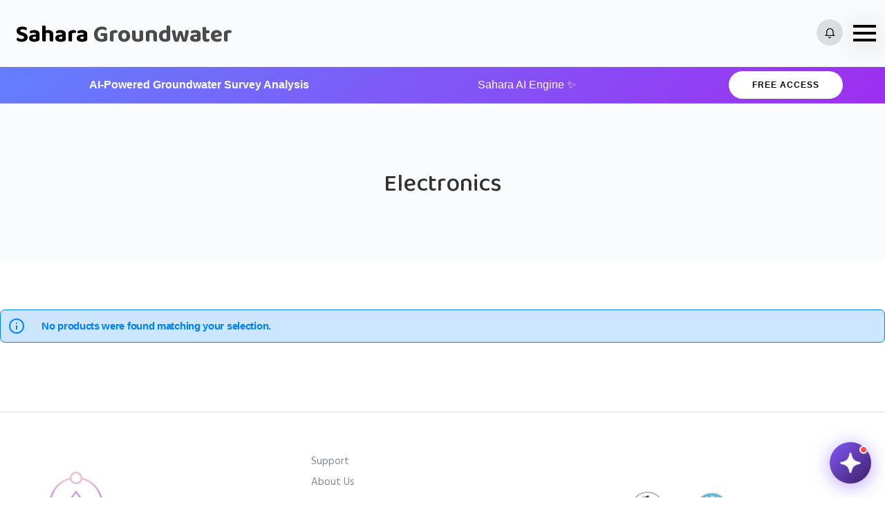

--- FILE ---
content_type: text/html
request_url: https://saharagroundwater.com/product-category/electronics/
body_size: 26994
content:
<!doctype html>
<html class="no-js" lang="en-US">
<head>
<meta charset="utf-8">
<meta http-equiv="X-UA-Compatible" content="IE=edge,chrome=1" >
<meta name="viewport" content="user-scalable=no, width=device-width, initial-scale=1, maximum-scale=1" />
<meta name="apple-mobile-web-app-capable" content="yes" />
<meta name='robots' content='index, follow, max-image-preview:large, max-snippet:-1, max-video-preview:-1' />
<style>img:is([sizes="auto" i], [sizes^="auto," i]) { contain-intrinsic-size: 3000px 1500px }</style>
<!-- This site is optimized with the Yoast SEO plugin v25.6 - https://yoast.com/wordpress/plugins/seo/ -->
<title>Electronics Archives - Sahara Groundwater</title>
<link rel="canonical" href="https://saharagroundwater.com/product-category/electronics/" />
<meta property="og:locale" content="en_US" />
<meta property="og:type" content="article" />
<meta property="og:title" content="Electronics Archives - Sahara Groundwater" />
<meta property="og:url" content="https://saharagroundwater.com/product-category/electronics/" />
<meta property="og:site_name" content="Sahara Groundwater" />
<meta name="twitter:card" content="summary_large_image" />
<script type="application/ld+json" class="yoast-schema-graph">{"@context":"https://schema.org","@graph":[{"@type":"CollectionPage","@id":"https://saharagroundwater.com/product-category/electronics/","url":"https://saharagroundwater.com/product-category/electronics/","name":"Electronics Archives - Sahara Groundwater","isPartOf":{"@id":"https://saharagroundwater.com/#website"},"breadcrumb":{"@id":"https://saharagroundwater.com/product-category/electronics/#breadcrumb"},"inLanguage":"en-US"},{"@type":"BreadcrumbList","@id":"https://saharagroundwater.com/product-category/electronics/#breadcrumb","itemListElement":[{"@type":"ListItem","position":1,"name":"Home","item":"https://saharagroundwater.com/"},{"@type":"ListItem","position":2,"name":"Electronics"}]},{"@type":"WebSite","@id":"https://saharagroundwater.com/#website","url":"https://saharagroundwater.com/","name":"Sahara Groundwater","description":"Groundwater Surveyors Kerala","publisher":{"@id":"https://saharagroundwater.com/#organization"},"potentialAction":[{"@type":"SearchAction","target":{"@type":"EntryPoint","urlTemplate":"https://saharagroundwater.com/?s={search_term_string}"},"query-input":{"@type":"PropertyValueSpecification","valueRequired":true,"valueName":"search_term_string"}}],"inLanguage":"en-US"},{"@type":"Organization","@id":"https://saharagroundwater.com/#organization","name":"Sahara Groundwater","url":"https://saharagroundwater.com/","logo":{"@type":"ImageObject","inLanguage":"en-US","@id":"https://saharagroundwater.com/#/schema/logo/image/","url":"https://saharagroundwater.com/wp-content/uploads/2020/12/cropped-cropped-save-water-1.png","contentUrl":"https://saharagroundwater.com/wp-content/uploads/2020/12/cropped-cropped-save-water-1.png","width":100,"height":100,"caption":"Sahara Groundwater"},"image":{"@id":"https://saharagroundwater.com/#/schema/logo/image/"},"sameAs":["https://www.facebook.com/saharagroundwater"]}]}</script>
<!-- / Yoast SEO plugin. -->
<link rel='dns-prefetch' href='//cdn.canvasjs.com' />
<link rel='dns-prefetch' href='//fonts.googleapis.com' />
<link rel="alternate" type="application/rss+xml" title="Sahara Groundwater &raquo; Feed" href="https://saharagroundwater.com/feed/" />
<link rel="alternate" type="application/rss+xml" title="Sahara Groundwater &raquo; Comments Feed" href="https://saharagroundwater.com/comments/feed/" />
<link rel="alternate" type="application/rss+xml" title="Sahara Groundwater &raquo; Electronics Category Feed" href="https://saharagroundwater.com/product-category/electronics/feed/" />
<script type="text/javascript">
/* <![CDATA[ */
window._wpemojiSettings = {"baseUrl":"https:\/\/s.w.org\/images\/core\/emoji\/16.0.1\/72x72\/","ext":".png","svgUrl":"https:\/\/s.w.org\/images\/core\/emoji\/16.0.1\/svg\/","svgExt":".svg","source":{"concatemoji":"https:\/\/saharagroundwater.com\/wp-includes\/js\/wp-emoji-release.min.js?ver=6.8.2"}};
/*! This file is auto-generated */
!function(s,n){var o,i,e;function c(e){try{var t={supportTests:e,timestamp:(new Date).valueOf()};sessionStorage.setItem(o,JSON.stringify(t))}catch(e){}}function p(e,t,n){e.clearRect(0,0,e.canvas.width,e.canvas.height),e.fillText(t,0,0);var t=new Uint32Array(e.getImageData(0,0,e.canvas.width,e.canvas.height).data),a=(e.clearRect(0,0,e.canvas.width,e.canvas.height),e.fillText(n,0,0),new Uint32Array(e.getImageData(0,0,e.canvas.width,e.canvas.height).data));return t.every(function(e,t){return e===a[t]})}function u(e,t){e.clearRect(0,0,e.canvas.width,e.canvas.height),e.fillText(t,0,0);for(var n=e.getImageData(16,16,1,1),a=0;a<n.data.length;a++)if(0!==n.data[a])return!1;return!0}function f(e,t,n,a){switch(t){case"flag":return n(e,"\ud83c\udff3\ufe0f\u200d\u26a7\ufe0f","\ud83c\udff3\ufe0f\u200b\u26a7\ufe0f")?!1:!n(e,"\ud83c\udde8\ud83c\uddf6","\ud83c\udde8\u200b\ud83c\uddf6")&&!n(e,"\ud83c\udff4\udb40\udc67\udb40\udc62\udb40\udc65\udb40\udc6e\udb40\udc67\udb40\udc7f","\ud83c\udff4\u200b\udb40\udc67\u200b\udb40\udc62\u200b\udb40\udc65\u200b\udb40\udc6e\u200b\udb40\udc67\u200b\udb40\udc7f");case"emoji":return!a(e,"\ud83e\udedf")}return!1}function g(e,t,n,a){var r="undefined"!=typeof WorkerGlobalScope&&self instanceof WorkerGlobalScope?new OffscreenCanvas(300,150):s.createElement("canvas"),o=r.getContext("2d",{willReadFrequently:!0}),i=(o.textBaseline="top",o.font="600 32px Arial",{});return e.forEach(function(e){i[e]=t(o,e,n,a)}),i}function t(e){var t=s.createElement("script");t.src=e,t.defer=!0,s.head.appendChild(t)}"undefined"!=typeof Promise&&(o="wpEmojiSettingsSupports",i=["flag","emoji"],n.supports={everything:!0,everythingExceptFlag:!0},e=new Promise(function(e){s.addEventListener("DOMContentLoaded",e,{once:!0})}),new Promise(function(t){var n=function(){try{var e=JSON.parse(sessionStorage.getItem(o));if("object"==typeof e&&"number"==typeof e.timestamp&&(new Date).valueOf()<e.timestamp+604800&&"object"==typeof e.supportTests)return e.supportTests}catch(e){}return null}();if(!n){if("undefined"!=typeof Worker&&"undefined"!=typeof OffscreenCanvas&&"undefined"!=typeof URL&&URL.createObjectURL&&"undefined"!=typeof Blob)try{var e="postMessage("+g.toString()+"("+[JSON.stringify(i),f.toString(),p.toString(),u.toString()].join(",")+"));",a=new Blob([e],{type:"text/javascript"}),r=new Worker(URL.createObjectURL(a),{name:"wpTestEmojiSupports"});return void(r.onmessage=function(e){c(n=e.data),r.terminate(),t(n)})}catch(e){}c(n=g(i,f,p,u))}t(n)}).then(function(e){for(var t in e)n.supports[t]=e[t],n.supports.everything=n.supports.everything&&n.supports[t],"flag"!==t&&(n.supports.everythingExceptFlag=n.supports.everythingExceptFlag&&n.supports[t]);n.supports.everythingExceptFlag=n.supports.everythingExceptFlag&&!n.supports.flag,n.DOMReady=!1,n.readyCallback=function(){n.DOMReady=!0}}).then(function(){return e}).then(function(){var e;n.supports.everything||(n.readyCallback(),(e=n.source||{}).concatemoji?t(e.concatemoji):e.wpemoji&&e.twemoji&&(t(e.twemoji),t(e.wpemoji)))}))}((window,document),window._wpemojiSettings);
/* ]]> */
</script>
<style id='wp-emoji-styles-inline-css' type='text/css'>
img.wp-smiley, img.emoji {
display: inline !important;
border: none !important;
box-shadow: none !important;
height: 1em !important;
width: 1em !important;
margin: 0 0.07em !important;
vertical-align: -0.1em !important;
background: none !important;
padding: 0 !important;
}
</style>
<!-- <link rel='stylesheet' id='wp-block-library-css' href='https://saharagroundwater.com/wp-includes/css/dist/block-library/style.min.css?ver=6.8.2' type='text/css' media='all' /> -->
<link rel="stylesheet" type="text/css" href="//saharagroundwater.com/wp-content/cache/wpfc-minified/jnfoqukx/6ezi0.css" media="all"/>
<style id='classic-theme-styles-inline-css' type='text/css'>
/*! This file is auto-generated */
.wp-block-button__link{color:#fff;background-color:#32373c;border-radius:9999px;box-shadow:none;text-decoration:none;padding:calc(.667em + 2px) calc(1.333em + 2px);font-size:1.125em}.wp-block-file__button{background:#32373c;color:#fff;text-decoration:none}
</style>
<style id='safe-svg-svg-icon-style-inline-css' type='text/css'>
.safe-svg-cover{text-align:center}.safe-svg-cover .safe-svg-inside{display:inline-block;max-width:100%}.safe-svg-cover svg{fill:currentColor;height:100%;max-height:100%;max-width:100%;width:100%}
</style>
<style id='global-styles-inline-css' type='text/css'>
:root{--wp--preset--aspect-ratio--square: 1;--wp--preset--aspect-ratio--4-3: 4/3;--wp--preset--aspect-ratio--3-4: 3/4;--wp--preset--aspect-ratio--3-2: 3/2;--wp--preset--aspect-ratio--2-3: 2/3;--wp--preset--aspect-ratio--16-9: 16/9;--wp--preset--aspect-ratio--9-16: 9/16;--wp--preset--color--black: #000000;--wp--preset--color--cyan-bluish-gray: #abb8c3;--wp--preset--color--white: #ffffff;--wp--preset--color--pale-pink: #f78da7;--wp--preset--color--vivid-red: #cf2e2e;--wp--preset--color--luminous-vivid-orange: #ff6900;--wp--preset--color--luminous-vivid-amber: #fcb900;--wp--preset--color--light-green-cyan: #7bdcb5;--wp--preset--color--vivid-green-cyan: #00d084;--wp--preset--color--pale-cyan-blue: #8ed1fc;--wp--preset--color--vivid-cyan-blue: #0693e3;--wp--preset--color--vivid-purple: #9b51e0;--wp--preset--gradient--vivid-cyan-blue-to-vivid-purple: linear-gradient(135deg,rgba(6,147,227,1) 0%,rgb(155,81,224) 100%);--wp--preset--gradient--light-green-cyan-to-vivid-green-cyan: linear-gradient(135deg,rgb(122,220,180) 0%,rgb(0,208,130) 100%);--wp--preset--gradient--luminous-vivid-amber-to-luminous-vivid-orange: linear-gradient(135deg,rgba(252,185,0,1) 0%,rgba(255,105,0,1) 100%);--wp--preset--gradient--luminous-vivid-orange-to-vivid-red: linear-gradient(135deg,rgba(255,105,0,1) 0%,rgb(207,46,46) 100%);--wp--preset--gradient--very-light-gray-to-cyan-bluish-gray: linear-gradient(135deg,rgb(238,238,238) 0%,rgb(169,184,195) 100%);--wp--preset--gradient--cool-to-warm-spectrum: linear-gradient(135deg,rgb(74,234,220) 0%,rgb(151,120,209) 20%,rgb(207,42,186) 40%,rgb(238,44,130) 60%,rgb(251,105,98) 80%,rgb(254,248,76) 100%);--wp--preset--gradient--blush-light-purple: linear-gradient(135deg,rgb(255,206,236) 0%,rgb(152,150,240) 100%);--wp--preset--gradient--blush-bordeaux: linear-gradient(135deg,rgb(254,205,165) 0%,rgb(254,45,45) 50%,rgb(107,0,62) 100%);--wp--preset--gradient--luminous-dusk: linear-gradient(135deg,rgb(255,203,112) 0%,rgb(199,81,192) 50%,rgb(65,88,208) 100%);--wp--preset--gradient--pale-ocean: linear-gradient(135deg,rgb(255,245,203) 0%,rgb(182,227,212) 50%,rgb(51,167,181) 100%);--wp--preset--gradient--electric-grass: linear-gradient(135deg,rgb(202,248,128) 0%,rgb(113,206,126) 100%);--wp--preset--gradient--midnight: linear-gradient(135deg,rgb(2,3,129) 0%,rgb(40,116,252) 100%);--wp--preset--font-size--small: 13px;--wp--preset--font-size--medium: 20px;--wp--preset--font-size--large: 36px;--wp--preset--font-size--x-large: 42px;--wp--preset--spacing--20: 0.44rem;--wp--preset--spacing--30: 0.67rem;--wp--preset--spacing--40: 1rem;--wp--preset--spacing--50: 1.5rem;--wp--preset--spacing--60: 2.25rem;--wp--preset--spacing--70: 3.38rem;--wp--preset--spacing--80: 5.06rem;--wp--preset--shadow--natural: 6px 6px 9px rgba(0, 0, 0, 0.2);--wp--preset--shadow--deep: 12px 12px 50px rgba(0, 0, 0, 0.4);--wp--preset--shadow--sharp: 6px 6px 0px rgba(0, 0, 0, 0.2);--wp--preset--shadow--outlined: 6px 6px 0px -3px rgba(255, 255, 255, 1), 6px 6px rgba(0, 0, 0, 1);--wp--preset--shadow--crisp: 6px 6px 0px rgba(0, 0, 0, 1);}:where(.is-layout-flex){gap: 0.5em;}:where(.is-layout-grid){gap: 0.5em;}body .is-layout-flex{display: flex;}.is-layout-flex{flex-wrap: wrap;align-items: center;}.is-layout-flex > :is(*, div){margin: 0;}body .is-layout-grid{display: grid;}.is-layout-grid > :is(*, div){margin: 0;}:where(.wp-block-columns.is-layout-flex){gap: 2em;}:where(.wp-block-columns.is-layout-grid){gap: 2em;}:where(.wp-block-post-template.is-layout-flex){gap: 1.25em;}:where(.wp-block-post-template.is-layout-grid){gap: 1.25em;}.has-black-color{color: var(--wp--preset--color--black) !important;}.has-cyan-bluish-gray-color{color: var(--wp--preset--color--cyan-bluish-gray) !important;}.has-white-color{color: var(--wp--preset--color--white) !important;}.has-pale-pink-color{color: var(--wp--preset--color--pale-pink) !important;}.has-vivid-red-color{color: var(--wp--preset--color--vivid-red) !important;}.has-luminous-vivid-orange-color{color: var(--wp--preset--color--luminous-vivid-orange) !important;}.has-luminous-vivid-amber-color{color: var(--wp--preset--color--luminous-vivid-amber) !important;}.has-light-green-cyan-color{color: var(--wp--preset--color--light-green-cyan) !important;}.has-vivid-green-cyan-color{color: var(--wp--preset--color--vivid-green-cyan) !important;}.has-pale-cyan-blue-color{color: var(--wp--preset--color--pale-cyan-blue) !important;}.has-vivid-cyan-blue-color{color: var(--wp--preset--color--vivid-cyan-blue) !important;}.has-vivid-purple-color{color: var(--wp--preset--color--vivid-purple) !important;}.has-black-background-color{background-color: var(--wp--preset--color--black) !important;}.has-cyan-bluish-gray-background-color{background-color: var(--wp--preset--color--cyan-bluish-gray) !important;}.has-white-background-color{background-color: var(--wp--preset--color--white) !important;}.has-pale-pink-background-color{background-color: var(--wp--preset--color--pale-pink) !important;}.has-vivid-red-background-color{background-color: var(--wp--preset--color--vivid-red) !important;}.has-luminous-vivid-orange-background-color{background-color: var(--wp--preset--color--luminous-vivid-orange) !important;}.has-luminous-vivid-amber-background-color{background-color: var(--wp--preset--color--luminous-vivid-amber) !important;}.has-light-green-cyan-background-color{background-color: var(--wp--preset--color--light-green-cyan) !important;}.has-vivid-green-cyan-background-color{background-color: var(--wp--preset--color--vivid-green-cyan) !important;}.has-pale-cyan-blue-background-color{background-color: var(--wp--preset--color--pale-cyan-blue) !important;}.has-vivid-cyan-blue-background-color{background-color: var(--wp--preset--color--vivid-cyan-blue) !important;}.has-vivid-purple-background-color{background-color: var(--wp--preset--color--vivid-purple) !important;}.has-black-border-color{border-color: var(--wp--preset--color--black) !important;}.has-cyan-bluish-gray-border-color{border-color: var(--wp--preset--color--cyan-bluish-gray) !important;}.has-white-border-color{border-color: var(--wp--preset--color--white) !important;}.has-pale-pink-border-color{border-color: var(--wp--preset--color--pale-pink) !important;}.has-vivid-red-border-color{border-color: var(--wp--preset--color--vivid-red) !important;}.has-luminous-vivid-orange-border-color{border-color: var(--wp--preset--color--luminous-vivid-orange) !important;}.has-luminous-vivid-amber-border-color{border-color: var(--wp--preset--color--luminous-vivid-amber) !important;}.has-light-green-cyan-border-color{border-color: var(--wp--preset--color--light-green-cyan) !important;}.has-vivid-green-cyan-border-color{border-color: var(--wp--preset--color--vivid-green-cyan) !important;}.has-pale-cyan-blue-border-color{border-color: var(--wp--preset--color--pale-cyan-blue) !important;}.has-vivid-cyan-blue-border-color{border-color: var(--wp--preset--color--vivid-cyan-blue) !important;}.has-vivid-purple-border-color{border-color: var(--wp--preset--color--vivid-purple) !important;}.has-vivid-cyan-blue-to-vivid-purple-gradient-background{background: var(--wp--preset--gradient--vivid-cyan-blue-to-vivid-purple) !important;}.has-light-green-cyan-to-vivid-green-cyan-gradient-background{background: var(--wp--preset--gradient--light-green-cyan-to-vivid-green-cyan) !important;}.has-luminous-vivid-amber-to-luminous-vivid-orange-gradient-background{background: var(--wp--preset--gradient--luminous-vivid-amber-to-luminous-vivid-orange) !important;}.has-luminous-vivid-orange-to-vivid-red-gradient-background{background: var(--wp--preset--gradient--luminous-vivid-orange-to-vivid-red) !important;}.has-very-light-gray-to-cyan-bluish-gray-gradient-background{background: var(--wp--preset--gradient--very-light-gray-to-cyan-bluish-gray) !important;}.has-cool-to-warm-spectrum-gradient-background{background: var(--wp--preset--gradient--cool-to-warm-spectrum) !important;}.has-blush-light-purple-gradient-background{background: var(--wp--preset--gradient--blush-light-purple) !important;}.has-blush-bordeaux-gradient-background{background: var(--wp--preset--gradient--blush-bordeaux) !important;}.has-luminous-dusk-gradient-background{background: var(--wp--preset--gradient--luminous-dusk) !important;}.has-pale-ocean-gradient-background{background: var(--wp--preset--gradient--pale-ocean) !important;}.has-electric-grass-gradient-background{background: var(--wp--preset--gradient--electric-grass) !important;}.has-midnight-gradient-background{background: var(--wp--preset--gradient--midnight) !important;}.has-small-font-size{font-size: var(--wp--preset--font-size--small) !important;}.has-medium-font-size{font-size: var(--wp--preset--font-size--medium) !important;}.has-large-font-size{font-size: var(--wp--preset--font-size--large) !important;}.has-x-large-font-size{font-size: var(--wp--preset--font-size--x-large) !important;}
:where(.wp-block-post-template.is-layout-flex){gap: 1.25em;}:where(.wp-block-post-template.is-layout-grid){gap: 1.25em;}
:where(.wp-block-columns.is-layout-flex){gap: 2em;}:where(.wp-block-columns.is-layout-grid){gap: 2em;}
:root :where(.wp-block-pullquote){font-size: 1.5em;line-height: 1.6;}
</style>
<!-- <link rel='stylesheet' id='tatsu-main-css' href='https://saharagroundwater.com/wp-content/plugins/tatsu/public/css/tatsu.min.css?ver=3.5.3' type='text/css' media='all' /> -->
<!-- <link rel='stylesheet' id='exponent-modules-css' href='https://saharagroundwater.com/wp-content/plugins/exponent-modules/public/css/exponent-modules.min.css?ver=2.1.7' type='text/css' media='all' /> -->
<!-- <link rel='stylesheet' id='typehub-css' href='https://saharagroundwater.com/wp-content/plugins/tatsu/includes/typehub/public/css/typehub-public.css?ver=2.0.6' type='text/css' media='all' /> -->
<link rel="stylesheet" type="text/css" href="//saharagroundwater.com/wp-content/cache/wpfc-minified/kdzaio2w/6ezi0.css" media="all"/>
<link rel='stylesheet' id='typehub-google-fonts-css' href='//fonts.googleapis.com/css?family=Baloo+Chettan+2%3A700%2C600%2C500%2C400%7COpen+Sans%3A800%7CBaloo+Chettan+2%3A500%2C700%2C400%7CHind%3A400&#038;ver=1.0' type='text/css' media='all' />
<!-- <link rel='stylesheet' id='font_awesome_brands-css' href='https://saharagroundwater.com/wp-content/plugins/tatsu/includes/icons/font_awesome/brands.css?ver=6.8.2' type='text/css' media='all' /> -->
<!-- <link rel='stylesheet' id='tatsu_icons-css' href='https://saharagroundwater.com/wp-content/plugins/tatsu/includes/icons/tatsu_icons/tatsu-icons.css?ver=6.8.2' type='text/css' media='all' /> -->
<!-- <link rel='stylesheet' id='dashicons-css' href='https://saharagroundwater.com/wp-includes/css/dashicons.min.css?ver=6.8.2' type='text/css' media='all' /> -->
<!-- <link rel='stylesheet' id='admin-bar-css' href='https://saharagroundwater.com/wp-includes/css/admin-bar.min.css?ver=6.8.2' type='text/css' media='all' /> -->
<link rel="stylesheet" type="text/css" href="//saharagroundwater.com/wp-content/cache/wpfc-minified/kddv6ne9/6ezi0.css" media="all"/>
<style id='admin-bar-inline-css' type='text/css'>
.canvasjs-chart-credit{
display: none !important;
}
#vtrtsFreeChart canvas {
border-radius: 6px;
}
.vtrts-free-adminbar-weekly-title {
font-weight: bold;
font-size: 14px;
color: #fff;
margin-bottom: 6px;
}
#wpadminbar #wp-admin-bar-vtrts_free_top_button .ab-icon:before {
content: "\f185";
color: #1DAE22;
top: 3px;
}
#wp-admin-bar-vtrts_pro_top_button .ab-item {
min-width: 180px;
}
.vtrts-free-adminbar-dropdown {
min-width: 420px ;
padding: 18px 18px 12px 18px;
background: #23282d;
color: #fff;
border-radius: 8px;
box-shadow: 0 4px 24px rgba(0,0,0,0.15);
margin-top: 10px;
}
.vtrts-free-adminbar-grid {
display: grid;
grid-template-columns: 1fr 1fr;
gap: 18px 18px; /* row-gap column-gap */
margin-bottom: 18px;
}
.vtrts-free-adminbar-card {
background: #2c3338;
border-radius: 8px;
padding: 18px 18px 12px 18px;
box-shadow: 0 2px 8px rgba(0,0,0,0.07);
display: flex;
flex-direction: column;
align-items: flex-start;
}
/* Extra margin for the right column */
.vtrts-free-adminbar-card:nth-child(2),
.vtrts-free-adminbar-card:nth-child(4) {
margin-left: 10px !important;
padding-left: 10px !important;
padding-top: 6px !important;
margin-right: 10px !important;
padding-right : 10px !important;
margin-top: 10px !important;
}
.vtrts-free-adminbar-card:nth-child(1),
.vtrts-free-adminbar-card:nth-child(3) {
margin-left: 10px !important;
padding-left: 10px !important;
padding-top: 6px !important;
margin-top: 10px !important;
padding-right : 10px !important;
}
/* Extra margin for the bottom row */
.vtrts-free-adminbar-card:nth-child(3),
.vtrts-free-adminbar-card:nth-child(4) {
margin-top: 6px !important;
padding-top: 6px !important;
margin-top: 10px !important;
}
.vtrts-free-adminbar-card-title {
font-size: 14px;
font-weight: 800;
margin-bottom: 6px;
color: #fff;
}
.vtrts-free-adminbar-card-value {
font-size: 22px;
font-weight: bold;
color: #1DAE22;
margin-bottom: 4px;
}
.vtrts-free-adminbar-card-sub {
font-size: 12px;
color: #aaa;
}
.vtrts-free-adminbar-btn-wrap {
text-align: center;
margin-top: 8px;
}
#wp-admin-bar-vtrts_free_top_button .ab-item{
min-width: 80px !important;
padding: 0px !important;
.vtrts-free-adminbar-btn {
display: inline-block;
background: #1DAE22;
color: #fff !important;
font-weight: bold;
padding: 8px 28px;
border-radius: 6px;
text-decoration: none;
font-size: 15px;
transition: background 0.2s;
margin-top: 8px;
}
.vtrts-free-adminbar-btn:hover {
background: #15991b;
color: #fff !important;
}
.vtrts-free-adminbar-dropdown-wrap { min-width: 0; padding: 0; }
#wpadminbar #wp-admin-bar-vtrts_free_top_button .vtrts-free-adminbar-dropdown { display: none; position: absolute; left: 0; top: 100%; z-index: 99999; }
#wpadminbar #wp-admin-bar-vtrts_free_top_button:hover .vtrts-free-adminbar-dropdown { display: block; }
.ab-empty-item #wp-admin-bar-vtrts_free_top_button-default .ab-empty-item{
height:0px !important;
padding :0px !important;
}
#wpadminbar .quicklinks .ab-empty-item{
padding:0px !important;
}
.vtrts-free-adminbar-dropdown {
min-width: 420px;
padding: 18px 18px 12px 18px;
background: #23282d;
color: #fff;
border-radius: 12px; /* more rounded */
box-shadow: 0 8px 32px rgba(0,0,0,0.25); /* deeper shadow */
margin-top: 10px;
}
.vtrts-free-adminbar-btn-wrap {
text-align: center;
margin-top: 18px; /* more space above */
}
.vtrts-free-adminbar-btn {
display: inline-block;
background: #1DAE22;
color: #fff !important;
font-weight: bold;
padding: 5px 22px;
border-radius: 8px;
text-decoration: none;
font-size: 17px;
transition: background 0.2s, box-shadow 0.2s;
margin-top: 8px;
box-shadow: 0 2px 8px rgba(29,174,34,0.15);
text-align: center;
line-height: 1.6;
}
.vtrts-free-adminbar-btn:hover {
background: #15991b;
color: #fff !important;
box-shadow: 0 4px 16px rgba(29,174,34,0.25);
}
</style>
<style id='woocommerce-inline-inline-css' type='text/css'>
.woocommerce form .form-row .required { visibility: visible; }
</style>
<!-- <link rel='stylesheet' id='wp-gw-report-style-css' href='https://saharagroundwater.com/wp-content/plugins/wp-groundwater-survey-report-plugin//assets/css/wek-gw-report-style.css?ver=1.0.0' type='text/css' media='all' /> -->
<!-- <link rel='stylesheet' id='brands-styles-css' href='https://saharagroundwater.com/wp-content/plugins/woocommerce/assets/css/brands.css?ver=10.0.4' type='text/css' media='all' /> -->
<!-- <link rel='stylesheet' id='exponent-vendor-css' href='https://saharagroundwater.com/wp-content/themes/exponent/css/vendor/vendor.min.css?ver=1.3.0.9' type='text/css' media='all' /> -->
<!-- <link rel='stylesheet' id='exponent-main-css-css' href='https://saharagroundwater.com/wp-content/themes/exponent/css/main.min.css?ver=1.3.0.9' type='text/css' media='all' /> -->
<!-- <link rel='stylesheet' id='exponent_wc_style-css' href='https://saharagroundwater.com/wp-content/themes/exponent/css/woocommerce/woocommerce.min.css?ver=1.3.0.9' type='text/css' media='all' /> -->
<!-- <link rel='stylesheet' id='exponent-core-icons-css' href='https://saharagroundwater.com/wp-content/themes/exponent/fonts/icons.css?ver=1.3.0.9' type='text/css' media='all' /> -->
<!-- <link rel='stylesheet' id='exponent-style-css-css' href='https://saharagroundwater.com/wp-content/themes/exponent_child/style.css?ver=1.3.0.9' type='text/css' media='all' /> -->
<link rel="stylesheet" type="text/css" href="//saharagroundwater.com/wp-content/cache/wpfc-minified/6vlissyd/6ezi0.css" media="all"/>
<script type="text/template" id="tmpl-variation-template">
<div class="woocommerce-variation-description">{{{ data.variation.variation_description }}}</div>
<div class="woocommerce-variation-price">{{{ data.variation.price_html }}}</div>
<div class="woocommerce-variation-availability">{{{ data.variation.availability_html }}}</div>
</script>
<script type="text/template" id="tmpl-unavailable-variation-template">
<p role="alert">Sorry, this product is unavailable. Please choose a different combination.</p>
</script>
<script type="text/javascript" id="ahc_front_js-js-extra">
/* <![CDATA[ */
var ahc_ajax_front = {"ajax_url":"https:\/\/saharagroundwater.com\/wp-admin\/admin-ajax.php","plugin_url":"https:\/\/saharagroundwater.com\/wp-content\/plugins\/visitors-traffic-real-time-statistics\/","page_id":"Electronics","page_title":"","post_type":""};
/* ]]> */
</script>
<script src='//saharagroundwater.com/wp-content/cache/wpfc-minified/fppmn6sm/6ezi0.js' type="text/javascript"></script>
<!-- <script type="text/javascript" src="https://saharagroundwater.com/wp-content/plugins/visitors-traffic-real-time-statistics/js/front.js?ver=6.8.2" id="ahc_front_js-js"></script> -->
<!-- <script type="text/javascript" src="https://saharagroundwater.com/wp-includes/js/jquery/jquery.min.js?ver=3.7.1" id="jquery-core-js"></script> -->
<!-- <script type="text/javascript" src="https://saharagroundwater.com/wp-includes/js/jquery/jquery-migrate.min.js?ver=3.4.1" id="jquery-migrate-js"></script> -->
<!-- <script type="text/javascript" src="https://saharagroundwater.com/wp-content/plugins/tatsu/includes/typehub/public/js/webfont.min.js?ver=6.8.2" id="webfontloader-js"></script> -->
<script type="text/javascript" id="webfontloader-js-after">
/* <![CDATA[ */
WebFont.load( { typekit: { id: '' }, })
/* ]]> */
</script>
<script src='//saharagroundwater.com/wp-content/cache/wpfc-minified/g1ncvfqp/6ezi0.js' type="text/javascript"></script>
<!-- <script type="text/javascript" src="https://saharagroundwater.com/wp-content/plugins/woocommerce/assets/js/jquery-blockui/jquery.blockUI.min.js?ver=2.7.0-wc.10.0.4" id="jquery-blockui-js" data-wp-strategy="defer"></script> -->
<script type="text/javascript" id="wc-add-to-cart-js-extra">
/* <![CDATA[ */
var wc_add_to_cart_params = {"ajax_url":"\/wp-admin\/admin-ajax.php","wc_ajax_url":"\/?wc-ajax=%%endpoint%%","i18n_view_cart":"View cart","cart_url":"https:\/\/saharagroundwater.com\/cart\/","is_cart":"","cart_redirect_after_add":"no"};
/* ]]> */
</script>
<script src='//saharagroundwater.com/wp-content/cache/wpfc-minified/7uvng6w0/6ezi0.js' type="text/javascript"></script>
<!-- <script type="text/javascript" src="https://saharagroundwater.com/wp-content/plugins/woocommerce/assets/js/frontend/add-to-cart.min.js?ver=10.0.4" id="wc-add-to-cart-js" defer="defer" data-wp-strategy="defer"></script> -->
<!-- <script type="text/javascript" src="https://saharagroundwater.com/wp-content/plugins/woocommerce/assets/js/js-cookie/js.cookie.min.js?ver=2.1.4-wc.10.0.4" id="js-cookie-js" defer="defer" data-wp-strategy="defer"></script> -->
<script type="text/javascript" id="woocommerce-js-extra">
/* <![CDATA[ */
var woocommerce_params = {"ajax_url":"\/wp-admin\/admin-ajax.php","wc_ajax_url":"\/?wc-ajax=%%endpoint%%","i18n_password_show":"Show password","i18n_password_hide":"Hide password"};
/* ]]> */
</script>
<script src='//saharagroundwater.com/wp-content/cache/wpfc-minified/1czh4d44/6ezi0.js' type="text/javascript"></script>
<!-- <script type="text/javascript" src="https://saharagroundwater.com/wp-content/plugins/woocommerce/assets/js/frontend/woocommerce.min.js?ver=10.0.4" id="woocommerce-js" defer="defer" data-wp-strategy="defer"></script> -->
<!-- <script type="text/javascript" src="https://saharagroundwater.com/wp-content/plugins/wp-groundwater-survey-report-plugin//assets/js/wp-general-js-frontend-script.js?ver=1.0.0" id="wp-general-front-end-script-js"></script> -->
<script type="text/javascript" id="wpek-gw-report-ajax-script-js-extra">
/* <![CDATA[ */
var wpek_gw_report_ajax_script = {"wpek_gw_report_ajaxurl":"https:\/\/saharagroundwater.com\/wp-admin\/admin-ajax.php"};
/* ]]> */
</script>
<script src='//saharagroundwater.com/wp-content/cache/wpfc-minified/e2dwfch3/6ezi0.js' type="text/javascript"></script>
<!-- <script type="text/javascript" src="https://saharagroundwater.com/wp-content/plugins/wp-groundwater-survey-report-plugin//assets/js/wpek-gw-report-ajax-script.js?ver=1.0.0" id="wpek-gw-report-ajax-script-js"></script> -->
<!-- <script type="text/javascript" src="https://saharagroundwater.com/wp-includes/js/underscore.min.js?ver=1.13.7" id="underscore-js"></script> -->
<script type="text/javascript" id="wp-util-js-extra">
/* <![CDATA[ */
var _wpUtilSettings = {"ajax":{"url":"\/wp-admin\/admin-ajax.php"}};
/* ]]> */
</script>
<script src='//saharagroundwater.com/wp-content/cache/wpfc-minified/ftuuje2m/6ezi0.js' type="text/javascript"></script>
<!-- <script type="text/javascript" src="https://saharagroundwater.com/wp-includes/js/wp-util.min.js?ver=6.8.2" id="wp-util-js"></script> -->
<!-- <script type="text/javascript" src="https://saharagroundwater.com/wp-content/themes/exponent/js/vendor/modernizr.min.js?ver=6.8.2" id="modernizr-js"></script> -->
<script type="text/javascript" id="wc-cart-fragments-js-extra">
/* <![CDATA[ */
var wc_cart_fragments_params = {"ajax_url":"\/wp-admin\/admin-ajax.php","wc_ajax_url":"\/?wc-ajax=%%endpoint%%","cart_hash_key":"wc_cart_hash_63261400e1ecaea9f9ec457bc995d306","fragment_name":"wc_fragments_63261400e1ecaea9f9ec457bc995d306","request_timeout":"5000"};
/* ]]> */
</script>
<script src='//saharagroundwater.com/wp-content/cache/wpfc-minified/7vlqwdsk/6ezi0.js' type="text/javascript"></script>
<!-- <script type="text/javascript" src="https://saharagroundwater.com/wp-content/plugins/woocommerce/assets/js/frontend/cart-fragments.min.js?ver=10.0.4" id="wc-cart-fragments-js" defer="defer" data-wp-strategy="defer"></script> -->
<link rel="https://api.w.org/" href="https://saharagroundwater.com/wp-json/" /><link rel="alternate" title="JSON" type="application/json" href="https://saharagroundwater.com/wp-json/wp/v2/product_cat/725" /><link rel="EditURI" type="application/rsd+xml" title="RSD" href="https://saharagroundwater.com/xmlrpc.php?rsd" />
<meta name="generator" content="WordPress 6.8.2" />
<meta name="generator" content="WooCommerce 10.0.4" />
<style id="be-dynamic-css" type="text/css"> 
/****************************************************
Header Styles
*****************************************************/
.exponent-menu li a:hover,
.exponent-menu li.current-menu-item > a,
.exponent-mobile-menu li a:hover,
.exponent-mobile-menu li.current-menu-item > a,
.exponent-menu > ul > li:hover > a,
.exponent-menu .exponent-sub-menu > li:hover > a{
color:  rgba(99,127,255,1);
}
.exponent-menu > ul > li:hover > .exponent-sub-menu-indicator svg polyline,
.exponent-menu .exponent-sub-menu > li:hover svg polyline {
stroke : rgba(99,127,255,1);
}
/**
* Common Styles
*/
blockquote {
border-left: 4px solid rgba(99,127,255,1);
}
a {
color : rgba(99,127,255,1);
}
.flickity-page-dots .dot.is-selected {
background : rgba(99,127,255,1);
}
/**
* Form Styles
*/ 
.exp-form-border {
background-color : rgba(99,127,255,1);
}
.exp-form-border-with-underline .exp-form-field-active .exp-form-field-label {
color : rgba(99,127,255,1); 
}
.exp-form-rounded input:not([type = "submit"]):focus,
.exp-form-rounded textarea:focus,
.exp-form-rounded select:focus {
border-color : rgba(99,127,255,1);
}
.exp-form-pill input:not([type = "submit"]):focus,
.exp-form-pill textarea:focus,
.exp-form-pill select:focus {
border-color : rgba(99,127,255,1);
}
.exp-form-pill input:not([type = "submit"]),
.exp-form-pill textarea,
.exp-form-pill select,
.exp-form-rounded input,
.exp-form-rounded textarea,
.exp-form-rounded select {
background-color : #fafbfd;
}
input[ type = "submit" ] {
color : #ffffff;
background : rgba(99,127,255,1);
}
/**
* Posts Styles
*/
.exp-post-categories-normal a:hover,
.exp-post-title a:hover,
.exp-post-author .exp-post-author-name:hover {
color : rgba(99,127,255,1);
}
.pages_list a {
background: #222222;
color: #ffffff;
}
.pages_list a:hover {
background: rgba(99,127,255,1);
color: #ffffff;
}
.exp-categories-post-count {
color : rgba(99,127,255,1);
}
.exp-archive-post-count {
color : rgba(99,127,255,1);
}
.widget_calendar tbody a {
color : rgba(99,127,255,1);
}
.exp-read-more.exp-read-more-underlined::after {
background : rgba(99,127,255,1);
}
.exp-posts-nav {
padding-top : 20px;
padding-bottom : 20px;
}
.exp-home-grid-icon {
color : #222222;
}
.exp-read-more-underlined {
color : #222222;
}
.exp-read-more-underlined::before {
color : #222222;
}
.exp-read-more-underlined:hover {
color : rgba(99,127,255,1);
}
.exp-read-more-underlined:hover::after {
color : rgba(99,127,255,1);
}
/**
* anchor styles
*/
.menu-item.current-menu-item > a {
color : rgba(99,127,255,1);
}
.exp-breadcrumbs a:hover,
.widget a:hover {
color : rgba(99,127,255,1);
}
.widget .tag-cloud-link:hover {
background : rgba(99,127,255,1);
}
.exp-post-single-footer-author {
background : #ffffff;
}
.exp-pagination .page-numbers:not(.current):hover {
background : #fafbfd;
}
.exp-post-single-footer-tags .exp-term:hover,
.exp-pagination .current {
color : #ffffff;
background : rgba(99,127,255,1);
}
.exp-pagination .current {
border-color:  rgba(99,127,255,1);
box-shadow : 0 7px 14px -6px rgba(99,127,255,1);
}
.exp-pagination a:hover {
color : rgba(99,127,255,1);
}
/**
* Comments
*/
#cancel-comment-reply-link:hover,
.exp-comment-reply:hover {
color : rgba(99,127,255,1);
}
/**
* Widgets
*/
.exp-archive-post-count,
.exp-categories-post-count {
background : #fafbfd;
}
.exp-archive-widget-link:hover a {
color : rgba(99,127,255,1)}
.exp-archive-widget-link:hover .exp-archive-post-count {
background : rgba(99,127,255,1);
color : #ffffff;
}
.exp-categories-widget-link:hover > a {
color : rgba(99,127,255,1);
}
.exp-categories-widget-link:hover > .exp-categories-post-count {
color : #ffffff;
background : rgba(99,127,255,1);
}
.widget_calendar tbody a {
background : #fafbfd;
}
#wp-calendar caption {
color: #222222;
}
.widget_calendar tbody a:hover {
color : #ffffff;
background : rgba(99,127,255,1);
}
.tagcloud .tag-cloud-link {
background : #fafbfd;
}
.tagcloud .tag-cloud-link:hover {
color : #ffffff;
background : rgba(99,127,255,1);
}
/**
* Accordion Module
*/
.accordion-head:hover {
color: rgba(99,127,255,1);
}
/** Loader color */
.exp-subscribe-loader-inner {
border-color : #fafbfd;
border-left-color : rgba(99,127,255,1);
}
#be-themes-page-loader .style-spin{
border: 7px solid rgba(99,127,255,0.3);
border-top-color: rgba(99,127,255,1);
}
#be-themes-page-loader .style-ring div{
border: 6px solid rgba(99,127,255,0.6);
border-color:rgba(99,127,255,0.6) transparent transparent transparent;
}
#be-themes-page-loader .style-ellipsis div {
background:rgba(99,127,255,1);
}
#be-themes-page-loader .style-ripple div {
border: 4px solid rgba(99,127,255,1);
}
/**
* Back to Top
*/
#be-themes-back-to-top {
background : rgba(99,127,255,1);
color : #ffffff;
}
/**
* Backgrounds
*/
body {
background : #ffffff  }
/**
* Entry Header
*/
.exp-entry-header {
background : #fafbfc;
color : #313233;
padding-top : 90px;
padding-bottom : 90px;
}
.exp-entry-header .exp-post-entry-title {
color : #313233;
}
.exp-breadcrumbs {
color : 1;
}
/**
* Search Form
*/
.search:focus ~ .exp-searchform-icon,
.exp-form-field-active .exp-searchform-icon {
color : rgba(99,127,255,1);
}
/**
* Woocommerce
*/
.woocommerce-orders-table a:hover {
color : rgba(99,127,255,1);
}
.woocommerce-table--order-downloads td a:hover {
color : rgba(99,127,255,1);
}
.exp-quick-view {
background : rgba(99,127,255,1);
color : #ffffff;
}
.exp-wc-price-cart-wrap .exp-add-to-cart {
color : rgba(99,127,255,1);
}
.exp-wc-meta-value a:hover {
color : rgba(99,127,255,1);
}
.single_add_to_cart_button {
color : #ffffff;
background : rgba(99,127,255,1);
}
.single_add_to_cart_button:hover {
color : rgba(99,127,255,1);
background : #ffffff;
border : 1px solid rgba(99,127,255,1);
}
.wc-tabs .active {
color : rgba(99,127,255,1);
border-bottom : 2px solid rgba(99,127,255,1);
}
.exp-product-categories a:hover {
color : rgba(99,127,255,1);
}
.products .exp-product-title a:hover {
color : rgba(99,127,255,1);
}
.exp-add-to-wishlist-icon:hover,
.exp-already-in-wishlist {
color : rgba(99,127,255,1);
}
.products .exp-already-in-wishlist-icon {
color : rgba(99,127,255,1);
}
.exp-wc-product-info-inner .exp-add-to-wishlist:hover { 
color : rgba(99,127,255,1);
}
.exp-wc-add-to-cart-icon:hover {
color : rgba(99,127,255,1);
}
.exp-wc-quickview .product_title:hover {
color : rgba(99,127,255,1);
}
.woocommerce-mini-cart__buttons a {
color : #ffffff;
background : rgba(99,127,255,1);
}
.woocommerce-mini-cart__buttons a:hover {
color : rgba(99,127,255,1);
background  : #ffffff;
border-color : rgba(99,127,255,1);
}
.woocommerce-mini-cart__buttons .checkout {
color : rgba(99,127,255,1);
background  : #ffffff;
}
.woocommerce-mini-cart__buttons .checkout:hover {
color : #ffffff;
background : rgba(99,127,255,1);
}
.exp-wc-cart-product-title:hover {
color : rgba(99,127,255,1);
}
.grouped_form a:hover {
color : rgba(99,127,255,1);
}
.product-categories .cat-item a:hover {
color: rgba(99,127,255,1);
}
.product-categories .cat-item a:hover + .count > .exp-categories-post-count {
background: rgba(99,127,255,1);
color : #ffffff;
}
.widget .price_slider {
background : #fafbfd;
}
.ui-slider-handle,
.ui-slider-range {
border-color : rgba(99,127,255,1);
}
.price_slider_amount button {
background : rgba(99,127,255,1);
}
.woocommerce-widget-layered-nav-list__item .count {
color : rgba(99,127,255,1);
}
.woocommerce-widget-layered-nav-list__item .count {
background : #fafbfd;
}
.woocommerce-widget-layered-nav-list__item > a:hover {
color : rgba(99,127,255,1);
}
.woocommerce-widget-layered-nav-list__item > a:hover + .count {
background : rgba(99,127,255,1);
color : #ffffff;
}
.widget_layered_nav_filters .chosen {
color : #ffffff;
background  : rgba(99,127,255,1);
}
.woocommerce-cart-form__contents .product-name a:hover,
.wishlist_table .product-name a:hover {
color : rgba(99,127,255,1);
}
.coupon button {
color : #ffffff;
background : rgba(99,127,255,1);
}
button[name = "calc_shipping"] {
color : #ffffff;
background : rgba(99,127,255,1);
}
.cart_totals .checkout-button {
color : #ffffff;
background : rgba(99,127,255,1);
}
.woocommerce-form-coupon button[name = "apply_coupon"] {
color : #ffffff;
background : rgba(99,127,255,1);
}
.woocommerce-shipping-fields input:focus,
.woocommerce-billing-fields input:focus,
.woocommerce-form-login input:focus,
.woocommerce-form-register input:focus,
.woocommerce-form-coupon input:focus,
.woocommerce-address-fields input:focus, 
.woocommerce-EditAccountForm input:focus {
border-color : rgba(99,127,255,1);
}
.woocommerce-additional-fields textarea:focus {
border-color : rgba(99,127,255,1); 
}
button[name = "woocommerce_checkout_place_order"] {
color : #ffffff;
background : rgba(99,127,255,1);
}
.woocommerce-table--order-details .product-name a:hover {
color : rgba(99,127,255,1);
}
.woocommerce-MyAccount-navigation-link:hover {
color : rgba(99,127,255,1);
}
.woocommerce-orders-table .woocommerce-orders-table__cell-order-number a {
color : rgba(99,127,255,1);
}
.woocommerce-account .woocommerce-Address-title a {
color : rgba(99,127,255,1);
}
.woocommerce-review__verified.verified {
background : #fafbfd;
}
.woocommerce-form-login button[name="login"],
.woocommerce-form-register button[name="register"] {
color : #ffffff;
background : rgba(99,127,255,1);
}
.woocommerce-address-fields button[name = "save_address"],
.woocommerce-EditAccountForm button[name = "save_account_details"] {
color : #ffffff;
background : rgba(99,127,255,1);
}
.woocommerce-form-coupon-toggle .showcoupon,
.woocommerce-form-login-toggle .showlogin,
.lost_password a,
.exp-wc-product-share-icons .custom-share-button,
.yith-wcwl-share a {
color : #222222;
}
.exponent-cart-count {
background : rgba(99,127,255,1);
color : #ffffff;
}
/**
* Portfolio details btn
*/
.be-portfolio-details .mediumbtn {
background: rgba(99,127,255,1);
color:#ffffff;
}
.home-grid-icon:hover span {
background : rgba(99,127,255,1);
} </style>	<noscript><style>.woocommerce-product-gallery{ opacity: 1 !important; }</style></noscript>
<!-- Google tag (gtag.js) -->
<script async src="https://www.googletagmanager.com/gtag/js?id=AW-299771604"></script>
<script>
window.dataLayer = window.dataLayer || [];
function gtag(){dataLayer.push(arguments);}
gtag('js', new Date());
gtag('config', 'AW-299771604');
</script>
<meta name="generator" content="Powered by Slider Revolution 6.6.11 - responsive, Mobile-Friendly Slider Plugin for WordPress with comfortable drag and drop interface." />
<style rel="stylesheet" id="typehub-output">h1,.h1{font-family:"Baloo Chettan 2",-apple-system,BlinkMacSystemFont,'Segoe UI',Roboto,Oxygen-Sans,Ubuntu,Cantarell,'Helvetica Neue',sans-serif;font-weight:700;font-style:normal;font-size:50px;text-transform:none;letter-spacing:-0.005em;line-height:62px;color:#3E4249}h2,.h2{font-family:"Baloo Chettan 2",-apple-system,BlinkMacSystemFont,'Segoe UI',Roboto,Oxygen-Sans,Ubuntu,Cantarell,'Helvetica Neue',sans-serif;font-weight:700;font-style:normal;font-size:42px;text-transform:none;letter-spacing:1px;line-height:30px;color:#3E4249}h3,.h3{font-family:"Baloo Chettan 2",-apple-system,BlinkMacSystemFont,'Segoe UI',Roboto,Oxygen-Sans,Ubuntu,Cantarell,'Helvetica Neue',sans-serif;font-weight:600;font-style:normal;font-size:34px;text-transform:none;letter-spacing:-0.003em;line-height:40px;color:rgba(49,50,51,1)}h4,.h4{font-family:"Baloo Chettan 2",-apple-system,BlinkMacSystemFont,'Segoe UI',Roboto,Oxygen-Sans,Ubuntu,Cantarell,'Helvetica Neue',sans-serif;font-weight:500;font-style:normal;font-size:26px;text-transform:none;letter-spacing:0;line-height:38px;color:rgba(49,50,51,1)}h5,.exp-wc-cart-collaterals-inner .cart_totals h2,.woocommerce-billing-fields h3,.exp-wc-cart-title,#ship-to-different-address,.woocommerce-customer-details .woocommerce-column__title,.woocommerce-account.woocommerce-edit-address h3,#order_review_heading,.exp-posts-nav-post-title,.h5{font-family:"Baloo Chettan 2",-apple-system,BlinkMacSystemFont,'Segoe UI',Roboto,Oxygen-Sans,Ubuntu,Cantarell,'Helvetica Neue',sans-serif;font-weight:500;font-style:normal;font-size:18px;text-transform:none;letter-spacing:-0.01em;line-height:30px;color:rgba(49,50,51,1)}h6,.testimonial-author-role.h6-font,.menu-card-title,.menu-card-item-price,.slider-counts,.woocommerce-mini-cart__total strong,.variations .label,.exp-wc-meta-label,.exp-wc-shop-attribute-label,.cart_totals h2,.woocommerce-orders-table th,.upsells>h2,.related>h2,.woocommerce-table--order-details thead th,.woocommerce-orders-table a,.wc_payment_method label,.woocommerce-checkout-review-order thead th,.wishlist_table th,.exp-wc-product-share-label,.yith-wcwl-share-title,.woocommerce-Reviews #reply-title,.woocommerce-checkout-review-order tfoot .woocommerce-Price-amount,.stock,.woocommerce-table--order-details tfoot .woocommerce-Price-amount,.woocommerce-Address-title a,.wc-tabs,.exp-wc-review-author,a.bbp-forum-title,#bbpress-forums fieldset.bbp-form label,.bbp-topic-title a.bbp-topic-permalink,#bbpress-forums ul.forum-titles li,#bbpress-forums ul.bbp-replies li.bbp-header,.h6{font-family:"Baloo Chettan 2",-apple-system,BlinkMacSystemFont,'Segoe UI',Roboto,Oxygen-Sans,Ubuntu,Cantarell,'Helvetica Neue',sans-serif;font-weight:500;font-style:normal;font-size:16px;text-transform:none;letter-spacing:-0.01px;line-height:26px;color:rgba(49,50,51,1)}body,.special-heading-wrap .caption-wrap .body-font,.body{font-family:"Baloo Chettan 2",-apple-system,BlinkMacSystemFont,'Segoe UI',Roboto,Oxygen-Sans,Ubuntu,Cantarell,'Helvetica Neue',sans-serif;font-weight:500;font-style:normal;font-size:16px;text-transform:none;letter-spacing:0;line-height:30px;color:rgba(132,137,145,1)}.exp-countdown-wrap .countdown-amount{font-family:"Open Sans",-apple-system,BlinkMacSystemFont,'Segoe UI',Roboto,Oxygen-Sans,Ubuntu,Cantarell,'Helvetica Neue',sans-serif;font-size:50px;line-height:2;letter-spacing:0;font-weight:800;font-style:normal}.exp-countdown-wrap .countdown-period{font-family:"Baloo Chettan 2",-apple-system,BlinkMacSystemFont,'Segoe UI',Roboto,Oxygen-Sans,Ubuntu,Cantarell,'Helvetica Neue',sans-serif;font-size:15px;line-height:1.7em;letter-spacing:0;font-weight:700;font-style:normal;text-transform:none}.widget_recent_comments a,.widget_rss .rsswidget,.widget_rss cite,.cart_totals th,.woocommerce-checkout-review-order-table tfoot th,.woocommerce-table--order-details tfoot th,.exp-recent-posts-widget-post-title,.widget_recent_entries a,.h7{font-family:"Proxima Nova",-apple-system,BlinkMacSystemFont,'Segoe UI',Roboto,Oxygen-Sans,Ubuntu,Cantarell,'Helvetica Neue',sans-serif;font-weight:600;font-style:normal;font-size:15px;text-transform:none;letter-spacing:-0.02em;line-height:22px;color:rgba(62,66,73,1)}.h8{font-family:"Proxima Nova",-apple-system,BlinkMacSystemFont,'Segoe UI',Roboto,Oxygen-Sans,Ubuntu,Cantarell,'Helvetica Neue',sans-serif;font-weight:600;font-style:normal;font-size:13px;text-transform:none;letter-spacing:0;line-height:18px;color:rgba(132,137,145,1)}.exp-posts-nav-post-location,.exp-read-more-underlined,.pages_list a,.h9{font-family:"Proxima Nova",-apple-system,BlinkMacSystemFont,'Segoe UI',Roboto,Oxygen-Sans,Ubuntu,Cantarell,'Helvetica Neue',sans-serif;font-weight:600;font-style:normal;font-size:11px;text-transform:uppercase;letter-spacing:1px;line-height:14px;color:rgba(132,137,145,1)}.body_1{font-family:"Hind",-apple-system,BlinkMacSystemFont,'Segoe UI',Roboto,Oxygen-Sans,Ubuntu,Cantarell,'Helvetica Neue',sans-serif;font-weight:400;font-style:normal;font-size:15px;text-transform:none;letter-spacing:0;line-height:25px;color:rgba(132,137,145,1)}.body_2{font-family:"Hind",-apple-system,BlinkMacSystemFont,'Segoe UI',Roboto,Oxygen-Sans,Ubuntu,Cantarell,'Helvetica Neue',sans-serif;font-weight:400;font-style:normal;font-size:19px;text-transform:none;letter-spacing:0;line-height:31px;color:rgba(132,137,145,1)}blockquote,.quote{font-family:"Proxima Nova",-apple-system,BlinkMacSystemFont,'Segoe UI',Roboto,Oxygen-Sans,Ubuntu,Cantarell,'Helvetica Neue',sans-serif;font-weight:400;font-style:normal;font-size:22px;text-transform:none;letter-spacing:0;line-height:34px;color:rgba(49,50,51,1)}.exp-post-entry-title{font-family:"Baloo Chettan 2",-apple-system,BlinkMacSystemFont,'Segoe UI',Roboto,Oxygen-Sans,Ubuntu,Cantarell,'Helvetica Neue',sans-serif;font-weight:500;font-style:normal;font-size:35px;text-transform:none;letter-spacing:.003px;line-height:48px;color:rgba(49,50,51,1)}.exp-posts-nav-post-title{font-size:18px;line-height:28px;font-family:"Baloo Chettan 2",-apple-system,BlinkMacSystemFont,'Segoe UI',Roboto,Oxygen-Sans,Ubuntu,Cantarell,'Helvetica Neue',sans-serif;font-weight:400;font-style:normal;text-transform:none;letter-spacing:0;color:#313233}.tatsu-button,input[type = "submit"],button[type="submit"],.cart_totals a.checkout-button{font-family:"Proxima Nova",-apple-system,BlinkMacSystemFont,'Segoe UI',Roboto,Oxygen-Sans,Ubuntu,Cantarell,'Helvetica Neue',sans-serif;font-weight:600;font-style:normal}.smallbtn,.exp-success-message__content a{font-size:12px;line-height:12px;letter-spacing:1px;text-transform:uppercase}.mediumbtn,input[type = "submit"],div.wpforms-container-full .wpforms-form .wpforms-submit-container button[type=submit],.woocommerce-mini-cart__buttons a,.woocommerce-address-fields button[name = "save_address"],.woocommerce-EditAccountForm button[name = "save_account_details"],.exp-quick-view,.single_add_to_cart_button,.coupon button,button[name = "calc_shipping"],.woocommerce-form-coupon button[name = "apply_coupon"],.woocommerce-form-login button[name="login"],.woocommerce-form-register button[name="register"]{font-size:12px;line-height:12px;letter-spacing:1px;text-transform:uppercase}.largebtn,.cart_totals .checkout-button,button[name = "woocommerce_checkout_place_order"]{font-size:14px;line-height:14px;letter-spacing:1px;text-transform:uppercase}.x-largebtn{font-size:15px;line-height:15px;letter-spacing:1px;text-transform:uppercase}.tatsu-button-wrap.blockbtn .tatsu-button,.tatsu-button.blockbtn{font-size:17px;line-height:1;letter-spacing:1px;text-transform:uppercase}.tatsu-animated-link-inner{font-family:"Proxima Nova",-apple-system,BlinkMacSystemFont,'Segoe UI',Roboto,Oxygen-Sans,Ubuntu,Cantarell,'Helvetica Neue',sans-serif;font-size:14px;line-height:1.7em;color:#4F545B;letter-spacing:0;font-weight:600;font-style:normal;text-transform:none}.exp-form input:not([type = "submit"]),.exp-form textarea,.exp-form select,input,select,textarea,.select2-container--default .select2-selection--single .select2-selection__rendered,.select2-container--default .select2-selection--single .select2-selection__rendered{font-family:"Baloo Chettan 2",-apple-system,BlinkMacSystemFont,'Segoe UI',Roboto,Oxygen-Sans,Ubuntu,Cantarell,'Helvetica Neue',sans-serif;color:rgba(0,0,0,0.65);font-size:16px;font-weight:500;font-style:normal;letter-spacing:0;line-height:1.7em;text-transform:none}.exp-form label,.exp-form ::-webkit-input-placeholder,.exp-searchform-icon{font-family:"Baloo Chettan 2",-apple-system,BlinkMacSystemFont,'Segoe UI',Roboto,Oxygen-Sans,Ubuntu,Cantarell,'Helvetica Neue',sans-serif;color:rgba(34,34,34,0.65);font-size:16px;font-weight:400;font-style:normal;letter-spacing:0;line-height:1.7em;text-transform:none}.exp-posts-loop .exp-post-title{font-family:"Proxima Nova",-apple-system,BlinkMacSystemFont,'Segoe UI',Roboto,Oxygen-Sans,Ubuntu,Cantarell,'Helvetica Neue',sans-serif;font-size:26px;font-weight:600;font-style:normal;line-height:38px;color:rgba(49,50,51,1);letter-spacing:0;text-transform:none}.be-grid .exp-post-title{font-family:"Proxima Nova",-apple-system,BlinkMacSystemFont,'Segoe UI',Roboto,Oxygen-Sans,Ubuntu,Cantarell,'Helvetica Neue',sans-serif;font-size:20px;font-weight:600;font-style:normal;line-height:30px;color:rgba(49,50,51,1);letter-spacing:0;text-transform:none}.exp-posts-loop .exp-post-content{font-family:"Hind",-apple-system,BlinkMacSystemFont,'Segoe UI',Roboto,Oxygen-Sans,Ubuntu,Cantarell,'Helvetica Neue',sans-serif;font-size:16px;line-height:28px;color:rgba(132,137,145,1);letter-spacing:0;font-weight:400;font-style:normal;text-transform:none}.exp-posts-loop .exp-post-categories,.exp-posts-loop.exp-posts-loop-style3 .exp-post-categories-labeled,.exp-posts-loop.exp-posts-loop-style7 .exp-post-categories-labeled{font-family:"Proxima Nova",-apple-system,BlinkMacSystemFont,'Segoe UI',Roboto,Oxygen-Sans,Ubuntu,Cantarell,'Helvetica Neue',sans-serif;font-size:11px;line-height:1em;text-transform:uppercase;color:rgba(49,50,51,0.58);letter-spacing:1px;font-weight:500;font-style:normal}.exp-posts-loop .exp-post-author{font-family:"Proxima Nova",-apple-system,BlinkMacSystemFont,'Segoe UI',Roboto,Oxygen-Sans,Ubuntu,Cantarell,'Helvetica Neue',sans-serif;font-size:13px;line-height:1em;color:rgba(49,50,51,0.5);letter-spacing:0;font-weight:500;font-style:normal;text-transform:capitalize}.exp-posts-loop .exp-post-date,.exp-posts-loop .exp-post-date-with-icon{font-family:"Proxima Nova",-apple-system,BlinkMacSystemFont,'Segoe UI',Roboto,Oxygen-Sans,Ubuntu,Cantarell,'Helvetica Neue',sans-serif;font-size:13px;line-height:1;color:rgba(49,50,51,0.5);letter-spacing:0;font-weight:500;font-style:normal;text-transform:none}.exp-recent-posts .exp-post-title{font-family:"Proxima Nova",-apple-system,BlinkMacSystemFont,'Segoe UI',Roboto,Oxygen-Sans,Ubuntu,Cantarell,'Helvetica Neue',sans-serif;font-size:22px;font-weight:600;font-style:normal;line-height:32px;color:rgba(62,66,73,1);letter-spacing:0;text-transform:capitalize}.exp-featured-posts .exp-post-title{font-family:"Proxima Nova",-apple-system,BlinkMacSystemFont,'Segoe UI',Roboto,Oxygen-Sans,Ubuntu,Cantarell,'Helvetica Neue',sans-serif;font-size:35px;font-weight:600;font-style:normal;line-height:47px;color:rgba(49,50,51,1);letter-spacing:0;text-transform:none}.exp-related-posts .exp-post-title{font-family:"Proxima Nova",-apple-system,BlinkMacSystemFont,'Segoe UI',Roboto,Oxygen-Sans,Ubuntu,Cantarell,'Helvetica Neue',sans-serif;font-size:24px;font-weight:600;font-style:normal;line-height:35px;color:rgba(49,50,51,1);letter-spacing:0;text-transform:none}.exp-post-single-header .exp-post-title,.exp-category-header-title{font-family:"Baloo Chettan 2",-apple-system,BlinkMacSystemFont,'Segoe UI',Roboto,Oxygen-Sans,Ubuntu,Cantarell,'Helvetica Neue',sans-serif;font-size:42px;font-weight:400;font-style:normal;line-height:52px;color:rgba(49,50,51,1);letter-spacing:-0.01em;text-transform:none}.exp-post-single-content{font-family:"Hind",-apple-system,BlinkMacSystemFont,'Segoe UI',Roboto,Oxygen-Sans,Ubuntu,Cantarell,'Helvetica Neue',sans-serif;font-size:17px;line-height:30px;color:rgba(132,137,145,1);letter-spacing:0;font-weight:400;font-style:normal;text-transform:none}.exp-post-single-header .exp-post-categories{font-family:"Proxima Nova",-apple-system,BlinkMacSystemFont,'Segoe UI',Roboto,Oxygen-Sans,Ubuntu,Cantarell,'Helvetica Neue',sans-serif;font-size:12px;line-height:1;color:rgba(49,50,51,0.5);text-transform:uppercase;letter-spacing:1px;font-weight:500;font-style:normal}.exp-post-single-header .exp-post-author{font-family:"Proxima Nova",-apple-system,BlinkMacSystemFont,'Segoe UI',Roboto,Oxygen-Sans,Ubuntu,Cantarell,'Helvetica Neue',sans-serif;font-size:14px;line-height:1;color:rgba(49,50,51,0.5);letter-spacing:0;font-weight:500;font-style:normal;text-transform:capitalize}.exp-post-single-header .exp-post-date,.exp-post-single-header .exp-post-date-with-icon{font-family:"Proxima Nova",-apple-system,BlinkMacSystemFont,'Segoe UI',Roboto,Oxygen-Sans,Ubuntu,Cantarell,'Helvetica Neue',sans-serif;font-size:14px;line-height:1;color:rgba(49,50,51,0.5);letter-spacing:0;font-weight:500;font-style:normal;text-transform:none}.exp-post-single-footer-author-name{font-family:"Proxima Nova",-apple-system,BlinkMacSystemFont,'Segoe UI',Roboto,Oxygen-Sans,Ubuntu,Cantarell,'Helvetica Neue',sans-serif;font-size:18px;line-height:25px;color:rgba(49,50,51,1);letter-spacing:0;font-weight:600;font-style:normal;text-transform:none}.exp-post-single-footer-author-description{font-family:"Hind",-apple-system,BlinkMacSystemFont,'Segoe UI',Roboto,Oxygen-Sans,Ubuntu,Cantarell,'Helvetica Neue',sans-serif;font-size:16px;line-height:26px;color:rgba(132,137,145,1);letter-spacing:0;font-weight:400;font-style:normal;text-transform:none}.exp-sidebar h6{font-family:"Proxima Nova",-apple-system,BlinkMacSystemFont,'Segoe UI',Roboto,Oxygen-Sans,Ubuntu,Cantarell,'Helvetica Neue',sans-serif;font-size:18px;font-weight:600;font-style:normal;line-height:30px;text-transform:none;color:rgba(49,50,51,1);letter-spacing:-0.01em}.exp-sidebar{font-family:"Hind",-apple-system,BlinkMacSystemFont,'Segoe UI',Roboto,Oxygen-Sans,Ubuntu,Cantarell,'Helvetica Neue',sans-serif;font-size:16px;font-weight:400;font-style:normal;line-height:28px;text-transform:none;color:rgba(132,137,145,1);letter-spacing:0}.products .exp-product-title,.grouped_form a,.woocommerce-cart-form__contents .product-name a,.wishlist_table .product-name a,.woocommerce-checkout-review-order td.product-name,.woocommerce-table--order-details td.product-name,.exp-wc-cart-product-title{font-family:"Proxima Nova",-apple-system,BlinkMacSystemFont,'Segoe UI',Roboto,Oxygen-Sans,Ubuntu,Cantarell,'Helvetica Neue',sans-serif;font-size:18px;font-weight:600;font-style:normal;line-height:30px;text-transform:none;color:rgba(49,50,51,1);letter-spacing:0}.products .exp-wc-loop-price,.woocommerce-mini-cart__total .woocommerce-Price-amount,.grouped_form .woocommerce-Price-amount,.woocommerce-table--order-details td.woocommerce-table__product-total,.woocommerce-cart-form__contents .product-subtotal,.woocommerce-checkout-review-order td.product-total{font-family:"Proxima Nova",-apple-system,BlinkMacSystemFont,'Segoe UI',Roboto,Oxygen-Sans,Ubuntu,Cantarell,'Helvetica Neue',sans-serif;font-size:16px;font-weight:500;font-style:normal;line-height:18px;text-transform:none;color:rgba(49,50,51,1);letter-spacing:0}.products .exp-wc-loop-price del,.grouped_form del .woocommerce-Price-amount{font-size:16px;font-weight:400;font-style:normal;line-height:16px;text-transform:none;color:#88898D;letter-spacing:0}.products .exp-product-categories{font-family:"Proxima Nova",-apple-system,BlinkMacSystemFont,'Segoe UI',Roboto,Oxygen-Sans,Ubuntu,Cantarell,'Helvetica Neue',sans-serif;font-size:11px;font-weight:600;font-style:normal;line-height:15px;text-transform:uppercase;color:#7e7e7e;letter-spacing:1px}.products .exp-wc-price-cart-wrap .exp-add-to-cart{font-family:"Proxima Nova",-apple-system,BlinkMacSystemFont,'Segoe UI',Roboto,Oxygen-Sans,Ubuntu,Cantarell,'Helvetica Neue',sans-serif;font-size:14px;line-height:14px;letter-spacing:0;font-weight:400;font-style:normal}.products .onsale{font-family:"Proxima Nova",-apple-system,BlinkMacSystemFont,'Segoe UI',Roboto,Oxygen-Sans,Ubuntu,Cantarell,'Helvetica Neue',sans-serif;font-size:10px;font-weight:400;font-style:normal;text-transform:uppercase;letter-spacing:0}.product_title{font-family:"Proxima Nova",-apple-system,BlinkMacSystemFont,'Segoe UI',Roboto,Oxygen-Sans,Ubuntu,Cantarell,'Helvetica Neue',sans-serif;font-size:35px;font-weight:600;font-style:normal;line-height:48px;text-transform:none;color:#313233;letter-spacing:0}.exp-wc-single-price,.woocommerce-variation-price{font-family:"Proxima Nova",-apple-system,BlinkMacSystemFont,'Segoe UI',Roboto,Oxygen-Sans,Ubuntu,Cantarell,'Helvetica Neue',sans-serif;font-size:26px;font-weight:500;font-style:normal;line-height:35px;text-transform:none;color:#313233;letter-spacing:0}.exp-wc-single-price del{font-family:"Proxima Nova",-apple-system,BlinkMacSystemFont,'Segoe UI',Roboto,Oxygen-Sans,Ubuntu,Cantarell,'Helvetica Neue',sans-serif;font-size:22px;font-weight:500;font-style:normal;line-height:35px;text-transform:none;color:rgba(49,50,51,0.5);letter-spacing:0}.exp-wc-meta-value{font-family:"Proxima Nova",-apple-system,BlinkMacSystemFont,'Segoe UI',Roboto,Oxygen-Sans,Ubuntu,Cantarell,'Helvetica Neue',sans-serif;font-size:17px;font-weight:400;font-style:normal;line-height:1.7em;text-transform:none;color:rgba(132,137,145,1);letter-spacing:0}@media only screen and (max-width:1377px){}@media only screen and (min-width:768px) and (max-width:1024px){h1,.h1{font-size:40px;line-height:50px}}@media only screen and (max-width:767px){h1,.h1{font-size:36px;line-height:48px}h2,.h2{font-size:32px;line-height:40px}h3,.h3{font-size:30px;line-height:42px}h4,.h4{font-size:24px;line-height:36px}body,.special-heading-wrap .caption-wrap .body-font,.body{font-size:15px;letter-spacing:0}}</style><style rel="stylesheet" id="colorhub-output">.swatch-red, .swatch-red a{color:#f44336;}.swatch-pink, .swatch-pink a{color:#E91E63;}.swatch-purple, .swatch-purple a{color:#9C27B0;}.swatch-deep-purple, .swatch-deep-purple a{color:#673AB7;}.swatch-indigo, .swatch-indigo a{color:#3F51B5;}.swatch-blue, .swatch-blue a{color:#2196F3;}.swatch-light-blue, .swatch-light-blue a{color:#03A9F4;}.swatch-cyan, .swatch-cyan a{color:#00BCD4;}.swatch-teal, .swatch-teal a{color:#009688;}.swatch-green, .swatch-green a{color:#4CAF50;}.swatch-light-green, .swatch-light-green a{color:#8BC34A;}.swatch-lime, .swatch-lime a{color:#CDDC39;}.swatch-yellow, .swatch-yellow a{color:#FFEB3B;}.swatch-amber, .swatch-amber a{color:#FFC107;}.swatch-orange, .swatch-orange a{color:#FF9800;}.swatch-deep-orange, .swatch-deep-orange a{color:#FF5722;}.swatch-brown, .swatch-brown a{color:#795548;}.swatch-grey, .swatch-grey a{color:#9E9E9E;}.swatch-blue-grey, .swatch-blue-grey a{color:#607D8B;}.swatch-white, .swatch-white a{color:#ffffff;}.swatch-black, .swatch-black a{color:#000000;}.swatch-B1y75Hj77, .swatch-B1y75Hj77 a{color:rgba(122,69,240,0.45);}.swatch-BkA49SjXQ, .swatch-BkA49SjXQ a{color:rgba(30,148,239,0.85);}.swatch-HklROfy47, .swatch-HklROfy47 a{background:linear-gradient(45deg, rgba(86,123,240,1) 0%, rgba(97,205,244,1) 100%);-webkit-background-clip:text;-webkit-text-fill-color:transparent;}.swatch-r1gf6W8VX, .swatch-r1gf6W8VX a{background:linear-gradient(45deg, rgba(43,112,225,0.88) 0%, rgba(27,206,219,0.86) 100%);-webkit-background-clip:text;-webkit-text-fill-color:transparent;}.palette-0, .palette-0 a{background:linear-gradient(135deg, rgba(99,127,255,1) 0%, rgba(158,46,240,1) 100%);-webkit-background-clip:text;-webkit-text-fill-color:transparent;}.palette-1, .palette-1 a{color:#ffffff;}.palette-2, .palette-2 a{color:#222222;}.palette-3, .palette-3 a{color:rgba(132,137,145,1);}.palette-4, .palette-4 a{color:#fafbfd;}</style><link rel="icon" href="https://saharagroundwater.com/wp-content/uploads/2022/02/cropped-cropped-logo-32x32.png" sizes="32x32" />
<link rel="icon" href="https://saharagroundwater.com/wp-content/uploads/2022/02/cropped-cropped-logo-192x192.png" sizes="192x192" />
<link rel="apple-touch-icon" href="https://saharagroundwater.com/wp-content/uploads/2022/02/cropped-cropped-logo-180x180.png" />
<meta name="msapplication-TileImage" content="https://saharagroundwater.com/wp-content/uploads/2022/02/cropped-cropped-logo-270x270.png" />
<script>function setREVStartSize(e){
//window.requestAnimationFrame(function() {
window.RSIW = window.RSIW===undefined ? window.innerWidth : window.RSIW;
window.RSIH = window.RSIH===undefined ? window.innerHeight : window.RSIH;
try {
var pw = document.getElementById(e.c).parentNode.offsetWidth,
newh;
pw = pw===0 || isNaN(pw) || (e.l=="fullwidth" || e.layout=="fullwidth") ? window.RSIW : pw;
e.tabw = e.tabw===undefined ? 0 : parseInt(e.tabw);
e.thumbw = e.thumbw===undefined ? 0 : parseInt(e.thumbw);
e.tabh = e.tabh===undefined ? 0 : parseInt(e.tabh);
e.thumbh = e.thumbh===undefined ? 0 : parseInt(e.thumbh);
e.tabhide = e.tabhide===undefined ? 0 : parseInt(e.tabhide);
e.thumbhide = e.thumbhide===undefined ? 0 : parseInt(e.thumbhide);
e.mh = e.mh===undefined || e.mh=="" || e.mh==="auto" ? 0 : parseInt(e.mh,0);
if(e.layout==="fullscreen" || e.l==="fullscreen")
newh = Math.max(e.mh,window.RSIH);
else{
e.gw = Array.isArray(e.gw) ? e.gw : [e.gw];
for (var i in e.rl) if (e.gw[i]===undefined || e.gw[i]===0) e.gw[i] = e.gw[i-1];
e.gh = e.el===undefined || e.el==="" || (Array.isArray(e.el) && e.el.length==0)? e.gh : e.el;
e.gh = Array.isArray(e.gh) ? e.gh : [e.gh];
for (var i in e.rl) if (e.gh[i]===undefined || e.gh[i]===0) e.gh[i] = e.gh[i-1];
var nl = new Array(e.rl.length),
ix = 0,
sl;
e.tabw = e.tabhide>=pw ? 0 : e.tabw;
e.thumbw = e.thumbhide>=pw ? 0 : e.thumbw;
e.tabh = e.tabhide>=pw ? 0 : e.tabh;
e.thumbh = e.thumbhide>=pw ? 0 : e.thumbh;
for (var i in e.rl) nl[i] = e.rl[i]<window.RSIW ? 0 : e.rl[i];
sl = nl[0];
for (var i in nl) if (sl>nl[i] && nl[i]>0) { sl = nl[i]; ix=i;}
var m = pw>(e.gw[ix]+e.tabw+e.thumbw) ? 1 : (pw-(e.tabw+e.thumbw)) / (e.gw[ix]);
newh =  (e.gh[ix] * m) + (e.tabh + e.thumbh);
}
var el = document.getElementById(e.c);
if (el!==null && el) el.style.height = newh+"px";
el = document.getElementById(e.c+"_wrapper");
if (el!==null && el) {
el.style.height = newh+"px";
el.style.display = "block";
}
} catch(e){
console.log("Failure at Presize of Slider:" + e)
}
//});
};</script>
<style id="kirki-inline-styles"></style></head>
<body class="archive tax-product_cat term-electronics term-725 wp-theme-exponent wp-child-theme-exponent_child theme-exponent woocommerce woocommerce-page woocommerce-no-js" data-be-page-template = 'page' >	
<div id="be-themes-loader-container">
<div id="be-themes-page-loader">
<div class="style-ring" ><div></div><div></div><div></div><div></div></div>
</div>
</div>
<div id="tatsu-header-container"><div id="tatsu-header-wrap" class=" sticky solid light "><div class="tatsu-header  default  sticky apply-color-scheme tatsu-BJav9j81c "  data-padding='{"d":"13px 13px 13px 13px","m":"13px 13px 13px 13px"}' data-sticky-padding='{"d":"0px 0px 0px 0px"}' ><div class="tatsu-header-row "><div class="tatsu-header-col tatsu-HJepP5iUkc  " ><style>.tatsu-HJepP5iUkc.tatsu-header-col{flex-basis: 50%;justify-content: flex-start;align-items: center;}.tatsu-HJepP5iUkc.tatsu-slide-menu-col{justify-content: center;align-items: flex-start;}.tatsu-HJepP5iUkc{margin: 15px 0px 15px 0px;}@media only screen and (max-width:1377px) {.tatsu-HJepP5iUkc.tatsu-header-col{flex-basis: 50%;}}@media only screen and (min-width:768px) and (max-width: 1024px) {.tatsu-HJepP5iUkc.tatsu-header-col{flex-basis: 50%;}}@media only screen and (max-width: 767px) {.tatsu-HJepP5iUkc.tatsu-header-col{flex-basis: 42.9%;}.tatsu-HJepP5iUkc{margin: 5px 0px 5px 0px;}}</style><div  class="tatsu-module tatsu-text-block-wrap tatsu-HJaJNzPk5  "><div class="tatsu-text-inner   clearfix" ><style>.tatsu-HJaJNzPk5.tatsu-text-block-wrap .tatsu-text-inner{width: 100%;text-align: left;color: rgba(74,74,74,1) ;}.tatsu-HJaJNzPk5.tatsu-text-block-wrap{margin: 0px 0px 0px 9px;}.tatsu-HJaJNzPk5 .tatsu-text-inner *{color: rgba(74,74,74,1) ;}#tatsu-header-wrap.transparent.dark:not(.stuck) .tatsu-header.apply-color-scheme .tatsu-HJaJNzPk5 .tatsu-text-inner{color: #232425  !important;}#tatsu-header-wrap.transparent.dark:not(.stuck) .tatsu-header.apply-color-scheme .tatsu-HJaJNzPk5 .tatsu-text-inner *{color: #232425  !important;}.tatsu-HJaJNzPk5.tatsu-text-block-wrap .tatsu-text-inner *{font-family : "Baloo Chettan 2",-apple-system,BlinkMacSystemFont,'Segoe UI',Roboto,Oxygen-Sans,Ubuntu,Cantarell,'Helvetica Neue',sans-serif;font-weight : 700;text-transform : capitalize;}@media only screen and (max-width: 767px) {.tatsu-HJaJNzPk5.tatsu-text-block-wrap .tatsu-text-inner{width: 100%;text-align: left;padding: 3px 3px 3px 3px;}.tatsu-HJaJNzPk5.tatsu-text-block-wrap{margin: 0px 0px 0px 16px;}.tatsu-HJaJNzPk5.tatsu-text-block-wrap .tatsu-text-inner *{font-family : "Baloo Chettan 2",-apple-system,BlinkMacSystemFont,'Segoe UI',Roboto,Oxygen-Sans,Ubuntu,Cantarell,'Helvetica Neue',sans-serif;font-weight : 700;text-transform : capitalize;font-size : 22px;}}</style><h3 style="text-align: left;"><span style="color: #000000;"><a style="color: #000000;" href="https://saharagroundwater.com/">Sahara<strong> Groundwater</strong></a></span></h3>
</div></div><div id = "" class="tatsu-code tatsu-module tatsu-Sku-6E9Rd9   "  ><div id="ww_0e7bb97efcbc7" v='1.20' loc='id' a='{"t":"responsive","lang":"en","ids":&#091;"wl396"&#093;,"cl_bkg":"#FFFFFF00","cl_font":"#000000","cl_cloud":"#d4d4d4","cl_persp":"#2196F3","cl_sun":"#FFC107","cl_moon":"#FFC107","cl_thund":"#FF5722","sl_tof":"3","sl_sot":"celsius","sl_ics":"one_a","font":"Arial","el_wfc":3,"cl_odd":"#00000000","el_nme":3}'><a href="https://weatherlabs.in/kerala/" id="ww_0e7bb97efcbc7_u" target="_blank" rel="noopener"></a></div><script async src="https://srv2.weatherwidget.org/js/?id=ww_0e7bb97efcbc7"></script></div></div><div class="tatsu-header-col tatsu-HJxnkCc0uq  " ><style>.tatsu-HJxnkCc0uq.tatsu-header-col{flex-basis: 50%;justify-content: flex-end;align-items: center;}.tatsu-HJxnkCc0uq.tatsu-slide-menu-col{justify-content: center;align-items: flex-start;}@media only screen and (max-width:1377px) {.tatsu-HJxnkCc0uq.tatsu-header-col{flex-basis: 50%;justify-content: flex-end;}}@media only screen and (min-width:768px) and (max-width: 1024px) {.tatsu-HJxnkCc0uq.tatsu-header-col{flex-basis: 50%;justify-content: flex-end;}}@media only screen and (max-width: 767px) {.tatsu-HJxnkCc0uq.tatsu-header-col{flex-basis: 50%;justify-content: flex-end;}}</style><div  class="tatsu-module tatsu-icon-group tatsu-r1DnEcCuq  "  ><style>.tatsu-r1DnEcCuq.tatsu-icon-group{text-align: center;margin: 0px 15px 0px 0px;}@media only screen and (max-width: 767px) {.tatsu-r1DnEcCuq.tatsu-icon-group{text-align: center;margin: 0px 15px 0px 0px;}}</style><div  class="tatsu-module tatsu-normal-icon tatsu-icon-shortcode align-none tatsu-r1ew3E9CO9   "><style>.tatsu-r1ew3E9CO9 .tatsu-icon{background-color: rgba(155,155,155,0.31);color: rgba(0,0,0,1) ;}.tatsu-r1ew3E9CO9 .tatsu-icon:hover{background-color: #000000;color: rgba(255,255,255,1) ;}.tatsu-r1ew3E9CO9.tatsu-normal-icon{margin: 0px 15px 0px 0px;}#tatsu-header-wrap.transparent.light:not(.stuck) .tatsu-header.apply-color-scheme .tatsu-r1ew3E9CO9 .tatsu-icon{color: #f5f5f5 ;background-color: rgba(255,255,255,0.2);border-color: #f5f5f5; }#tatsu-header-wrap.transparent.dark:not(.stuck) .tatsu-header.apply-color-scheme .tatsu-r1ew3E9CO9 .tatsu-icon{color: #232425 ;background-color: rgba(255,255,255,0.2);border-color: #232425; }.tatsu-r1ew3E9CO9{border-width: 0px 0px 0px 0px;}</style><a href="https://saharagroundwater.com/important-notifications/"  class="tatsu-icon-wrap circle     " data-animation="fadeIn"   aria-label="tatsu-icon-bell2" data-gdpr-atts={}   ><i class="tatsu-icon tatsu-custom-icon tatsu-custom-icon-class tatsu-icon-bell2 small circle"  data-animation="fadeIn" data-animation-delay="0"></i></a></div></div><div  class="tatsu-header-module tatsu-hamburger tatsu-rkhremwJc  " data-slide-menu="tatsu-rkhremwJc">   
<style>.tatsu-rkhremwJc.tatsu-hamburger span{background-color: rgba(0,0,0,1);width: 33px;height: 4px;margin-bottom: 6px;}.tatsu-rkhremwJc.tatsu-hamburger:hover span{background-color: rgba(155,155,155,1);}#tatsu-rkhremwJc.tatsu-slide-menu{background-color: #ffffff;width: 400px;transform: translateX(400px);}.tatsu-rkhremwJc.tatsu-hamburger{margin: 0px 30px 0px 0px;}.tatsu-rkhremwJc{box-shadow: 0px 5px 45px 0px rgba(175,177,177,0.57);}@media only screen and (max-width:1377px) {#tatsu-rkhremwJc.tatsu-slide-menu{width: 500px;transform: translateX(500px);}}@media only screen and (max-width: 767px) {.tatsu-rkhremwJc.tatsu-hamburger{margin: 0px 0px 0px 0px;}#tatsu-rkhremwJc.tatsu-slide-menu{width: 320px;transform: translateX(320px);}}</style>
<div class="line-wrapper">
<span class="line-1"></span>
<span class="line-2"></span>
<span class="line-3"></span>   
</div>
</div></div></div><style>.tatsu-BJav9j81c.tatsu-header{background-color: #fafbfd;}#tatsu-header-wrap.transparent:not(.stuck) .tatsu-header.tatsu-BJav9j81c{background: rgba(0,0,0,0);border-color: rgba(0,0,0,0); }.tatsu-BJav9j81c .tatsu-header-row{padding: 13px 13px 13px 13px;}#tatsu-header-wrap.stuck .tatsu-BJav9j81c .tatsu-header-row{padding: 0px 0px 0px 0px;}.tatsu-BJav9j81c{border-width: 0px 0px 1px 0px;border-color: rgba(239,239,239,1); box-shadow: 0px 0px 10px 1px rgba(155,155,155,1);border-style: solid;}@media only screen and (max-width: 767px) {.tatsu-BJav9j81c .tatsu-header-row{padding: 13px 13px 13px 13px;}}</style></div><div class="tatsu-header  default sticky-hidden apply-color-scheme tatsu-HJnc0bAd9  tatsu-hide-desktop tatsu-hide-laptop"  data-padding='{"d":"5px 0px 5px 0px"}' data-sticky-padding='{"d":"30","m":"0px 0px 0px 0px"}' ><div class="tatsu-header-row tatsu-wrap"><div class="tatsu-header-col tatsu-Syo0VzAd5  " ><style>.tatsu-Syo0VzAd5.tatsu-header-col{flex-basis: 81%;justify-content: flex-end;align-items: center;}.tatsu-Syo0VzAd5.tatsu-slide-menu-col{justify-content: center;align-items: flex-start;}@media only screen and (max-width:1377px) {.tatsu-Syo0VzAd5.tatsu-header-col{flex-basis: 50%;}}@media only screen and (min-width:768px) and (max-width: 1024px) {.tatsu-Syo0VzAd5.tatsu-header-col{flex-basis: 50%;}}@media only screen and (max-width: 767px) {.tatsu-Syo0VzAd5.tatsu-header-col{flex-basis: 50%;justify-content: center;}}</style><div  class="tatsu-module tatsu-text-block-wrap tatsu-Hkm3yG0d5  "><div class="tatsu-text-inner tatsu-align-center  clearfix" ><style>.tatsu-Hkm3yG0d5.tatsu-text-block-wrap .tatsu-text-inner{width: 100%;text-align: center;color: rgba(255,255,255,1) ;}.tatsu-Hkm3yG0d5.tatsu-text-block-wrap{margin: 0px 0px 0px 0px;}.tatsu-Hkm3yG0d5 .tatsu-text-inner *{color: rgba(255,255,255,1) ;}#tatsu-header-wrap.transparent.light:not(.stuck) .tatsu-header.apply-color-scheme .tatsu-Hkm3yG0d5 .tatsu-text-inner{color: #f5f5f5  !important;}#tatsu-header-wrap.transparent.light:not(.stuck) .tatsu-header.apply-color-scheme .tatsu-Hkm3yG0d5 .tatsu-text-inner *{color: #f5f5f5  !important;}#tatsu-header-wrap.transparent.dark:not(.stuck) .tatsu-header.apply-color-scheme .tatsu-Hkm3yG0d5 .tatsu-text-inner{color: #232425  !important;}#tatsu-header-wrap.transparent.dark:not(.stuck) .tatsu-header.apply-color-scheme .tatsu-Hkm3yG0d5 .tatsu-text-inner *{color: #232425  !important;}.tatsu-Hkm3yG0d5.tatsu-text-block-wrap .tatsu-text-inner *{font-weight : 400;font-size : 16px;}@media only screen and (max-width: 767px) {.tatsu-Hkm3yG0d5.tatsu-text-block-wrap{margin: 9px 9px 9px 9px;}.tatsu-Hkm3yG0d5.tatsu-text-block-wrap .tatsu-text-inner{padding: 0px 0px 0px 0px;}.tatsu-Hkm3yG0d5.tatsu-text-block-wrap .tatsu-text-inner *{font-family : "Montserrat",-apple-system,BlinkMacSystemFont,'Segoe UI',Roboto,Oxygen-Sans,Ubuntu,Cantarell,'Helvetica Neue',sans-serif;font-weight : 600;text-transform : none;font-size : 13px;line-height : 26px;}}</style><p>AI-Powered Groundwater Survey Analysis</p></div></div></div><div class="tatsu-header-col tatsu-BJgsCEzRd5  " ><style>.tatsu-BJgsCEzRd5.tatsu-header-col{flex-basis: 19%;justify-content: flex-end;align-items: center;}.tatsu-BJgsCEzRd5.tatsu-slide-menu-col{justify-content: center;align-items: flex-start;}@media only screen and (max-width:1377px) {.tatsu-BJgsCEzRd5.tatsu-header-col{flex-basis: 50%;justify-content: flex-end;}}@media only screen and (min-width:768px) and (max-width: 1024px) {.tatsu-BJgsCEzRd5.tatsu-header-col{flex-basis: 50%;justify-content: flex-end;}}@media only screen and (max-width: 767px) {.tatsu-BJgsCEzRd5.tatsu-header-col{flex-basis: 50%;justify-content: flex-end;}}</style><div  class="tatsu-module tatsu-normal-button tatsu-button-wrap align-block block-  tatsu-rkkrmzA_5   "><a class="tatsu-shortcode smallbtn tatsu-button left-icon circular   bg-animation-none  " href="https://report.saharagroundwater.com/" style= "" data-animation="fadeIn"   aria-label="Free Access" data-gdpr-atts={} >Free Access</a><style>.tatsu-rkkrmzA_5 .tatsu-button{background-color: rgba(255,255,255,1);color: #222222 ;}.tatsu-rkkrmzA_5.tatsu-normal-button{margin: 0px 30px 0px 0px;}#tatsu-header-wrap.transparent.light:not(.stuck) .tatsu-header.apply-color-scheme .tatsu-rkkrmzA_5 .tatsu-button{color: #f5f5f5 ;background-color: rgba(255,255,255,0.2);border-color: #f5f5f5; }#tatsu-header-wrap.transparent.dark:not(.stuck) .tatsu-header.apply-color-scheme .tatsu-rkkrmzA_5 .tatsu-button{color: #232425 ;background-color: rgba(255,255,255,0.2);border-color: #232425; }@media only screen and (max-width: 767px) {.tatsu-rkkrmzA_5.tatsu-normal-button{margin: 0px 0px 0px 0px;}}</style></div></div></div><style>.tatsu-HJnc0bAd9.tatsu-header{background: linear-gradient(135deg, rgba(102,126,234,1) 0%, rgba(118,75,162,1) 100%);}#tatsu-header-wrap.transparent:not(.stuck) .tatsu-header.tatsu-HJnc0bAd9{background: rgba(0,0,0,0.2);border-color: rgba(0,0,0,0); }.tatsu-HJnc0bAd9 .tatsu-header-row{padding: 5px 0px 5px 0px;}#tatsu-header-wrap.stuck .tatsu-HJnc0bAd9 .tatsu-header-row{padding: 30;}.tatsu-HJnc0bAd9{border-width: 0px 0px 1px 0px;border-style: solid;}@media only screen and (max-width: 767px) {#tatsu-header-wrap.stuck .tatsu-HJnc0bAd9 .tatsu-header-row{padding: 0px 0px 0px 0px;}}</style></div><div class="tatsu-header  default sticky-hidden apply-color-scheme tatsu-H1bqwMR_9  tatsu-hide-tablet tatsu-hide-mobile"  data-padding='{"d":"5px 0px 5px 0px"}' data-sticky-padding='{"d":"30"}' ><div class="tatsu-header-row tatsu-wrap"><div class="tatsu-header-col tatsu-HkmJuMR_9  " ><style>.tatsu-HkmJuMR_9.tatsu-header-col{flex-basis: 33.33%;justify-content: flex-end;align-items: center;}.tatsu-HkmJuMR_9.tatsu-slide-menu-col{justify-content: center;align-items: flex-start;}@media only screen and (max-width:1377px) {.tatsu-HkmJuMR_9.tatsu-header-col{flex-basis: 33.33%;}}@media only screen and (min-width:768px) and (max-width: 1024px) {.tatsu-HkmJuMR_9.tatsu-header-col{flex-basis: 33.33%;}}@media only screen and (max-width: 767px) {.tatsu-HkmJuMR_9.tatsu-header-col{flex-basis: 33.33%;justify-content: center;}}</style><div  class="tatsu-module tatsu-text-block-wrap tatsu-B1WZ5DzAdc  "><div class="tatsu-text-inner tatsu-align-center  clearfix" ><style>.tatsu-B1WZ5DzAdc.tatsu-text-block-wrap .tatsu-text-inner{width: 100%;text-align: center;color: rgba(255,255,255,1) ;}.tatsu-B1WZ5DzAdc.tatsu-text-block-wrap{margin: 0px 0px 0px 0px;}.tatsu-B1WZ5DzAdc .tatsu-text-inner *{color: rgba(255,255,255,1) ;}#tatsu-header-wrap.transparent.light:not(.stuck) .tatsu-header.apply-color-scheme .tatsu-B1WZ5DzAdc .tatsu-text-inner{color: #f5f5f5  !important;}#tatsu-header-wrap.transparent.light:not(.stuck) .tatsu-header.apply-color-scheme .tatsu-B1WZ5DzAdc .tatsu-text-inner *{color: #f5f5f5  !important;}#tatsu-header-wrap.transparent.dark:not(.stuck) .tatsu-header.apply-color-scheme .tatsu-B1WZ5DzAdc .tatsu-text-inner{color: #232425  !important;}#tatsu-header-wrap.transparent.dark:not(.stuck) .tatsu-header.apply-color-scheme .tatsu-B1WZ5DzAdc .tatsu-text-inner *{color: #232425  !important;}.tatsu-B1WZ5DzAdc.tatsu-text-block-wrap .tatsu-text-inner *{font-family : "Montserrat",-apple-system,BlinkMacSystemFont,'Segoe UI',Roboto,Oxygen-Sans,Ubuntu,Cantarell,'Helvetica Neue',sans-serif;font-weight : 600;text-transform : none;font-size : 16px;}@media only screen and (max-width: 767px) {.tatsu-B1WZ5DzAdc.tatsu-text-block-wrap .tatsu-text-inner *{font-family : Impact, Charcoal, sans-serif;font-weight : 400;text-transform : none;font-size : 16px;}}</style><p>AI-Powered Groundwater Survey Analysis</p></div></div></div><div class="tatsu-header-col tatsu-rylQ1Of0Oc  " ><style>.tatsu-rylQ1Of0Oc.tatsu-header-col{flex-basis: 33.33%;justify-content: flex-end;align-items: center;}.tatsu-rylQ1Of0Oc.tatsu-slide-menu-col{justify-content: center;align-items: flex-start;}@media only screen and (max-width:1377px) {.tatsu-rylQ1Of0Oc.tatsu-header-col{flex-basis: 33.33%;justify-content: flex-end;}}@media only screen and (min-width:768px) and (max-width: 1024px) {.tatsu-rylQ1Of0Oc.tatsu-header-col{flex-basis: 33.33%;justify-content: flex-end;}}@media only screen and (max-width: 767px) {.tatsu-rylQ1Of0Oc.tatsu-header-col{flex-basis: 33.33%;justify-content: flex-end;}}</style><div  class="tatsu-module tatsu-text-block-wrap tatsu-rynguf0d9  "><div class="tatsu-text-inner tatsu-align-center  clearfix" ><style>.tatsu-rynguf0d9.tatsu-text-block-wrap .tatsu-text-inner{width: 100%;text-align: left;color: rgba(255,255,255,1) ;}.tatsu-rynguf0d9.tatsu-text-block-wrap{margin: 0px 30px 0px 0px;}.tatsu-rynguf0d9 .tatsu-text-inner *{color: rgba(255,255,255,1) ;}#tatsu-header-wrap.transparent.light:not(.stuck) .tatsu-header.apply-color-scheme .tatsu-rynguf0d9 .tatsu-text-inner{color: #f5f5f5  !important;}#tatsu-header-wrap.transparent.light:not(.stuck) .tatsu-header.apply-color-scheme .tatsu-rynguf0d9 .tatsu-text-inner *{color: #f5f5f5  !important;}#tatsu-header-wrap.transparent.dark:not(.stuck) .tatsu-header.apply-color-scheme .tatsu-rynguf0d9 .tatsu-text-inner{color: #232425  !important;}#tatsu-header-wrap.transparent.dark:not(.stuck) .tatsu-header.apply-color-scheme .tatsu-rynguf0d9 .tatsu-text-inner *{color: #232425  !important;}.tatsu-rynguf0d9.tatsu-text-block-wrap .tatsu-text-inner *{font-family : "Montserrat Alternates",-apple-system,BlinkMacSystemFont,'Segoe UI',Roboto,Oxygen-Sans,Ubuntu,Cantarell,'Helvetica Neue',sans-serif;font-weight : 500;text-transform : none;}</style><p>Sahara AI Engine ✨</p>
</div></div></div><div class="tatsu-header-col tatsu-H1WXy_GCdc  " ><style>.tatsu-H1WXy_GCdc.tatsu-header-col{flex-basis: 33.33%;justify-content: flex-end;align-items: center;}.tatsu-H1WXy_GCdc.tatsu-slide-menu-col{justify-content: center;align-items: flex-start;}@media only screen and (max-width:1377px) {.tatsu-H1WXy_GCdc.tatsu-header-col{flex-basis: 33.33%;justify-content: flex-end;}}@media only screen and (min-width:768px) and (max-width: 1024px) {.tatsu-H1WXy_GCdc.tatsu-header-col{flex-basis: 33.33%;justify-content: flex-end;}}@media only screen and (max-width: 767px) {.tatsu-H1WXy_GCdc.tatsu-header-col{flex-basis: 33.33%;justify-content: flex-end;}}</style><div  class="tatsu-module tatsu-normal-button tatsu-button-wrap align-block block-  tatsu-H17b9PGRdq   "><a class="tatsu-shortcode mediumbtn tatsu-button left-icon circular   bg-animation-none  " href="https://report.saharagroundwater.com/" style= "" data-animation="fadeIn"   aria-label="Free Access" data-gdpr-atts={} >Free Access</a><style>.tatsu-H17b9PGRdq .tatsu-button{background-color: rgba(255,255,255,1);color: #000000 ;}.tatsu-H17b9PGRdq.tatsu-normal-button{margin: 0px 33px 0px 0px;}#tatsu-header-wrap.transparent.light:not(.stuck) .tatsu-header.apply-color-scheme .tatsu-H17b9PGRdq .tatsu-button{color: #f5f5f5 ;background-color: rgba(255,255,255,0.2);border-color: #f5f5f5; }#tatsu-header-wrap.transparent.dark:not(.stuck) .tatsu-header.apply-color-scheme .tatsu-H17b9PGRdq .tatsu-button{color: #232425 ;background-color: rgba(255,255,255,0.2);border-color: #232425; }.tatsu-H17b9PGRdq{padding: 1px 1px 1px 1px;}</style></div></div></div><style>.tatsu-H1bqwMR_9.tatsu-header{background: linear-gradient(135deg, rgba(99,127,255,1) 0%, rgba(158,46,240,1) 100%);}#tatsu-header-wrap.transparent:not(.stuck) .tatsu-header.tatsu-H1bqwMR_9{background: rgba(0,0,0,0.2);border-color: rgba(0,0,0,0); }.tatsu-H1bqwMR_9 .tatsu-header-row{padding: 5px 0px 5px 0px;}#tatsu-header-wrap.stuck .tatsu-H1bqwMR_9 .tatsu-header-row{padding: 30;}.tatsu-H1bqwMR_9{border-width: 0px 0px 1px 0px;border-color: rgba(255,255,255,0.2); border-style: solid;}</style></div></div><div id="tatsu-header-placeholder"></div></div><section class="exp-entry-header" >
<div class="be-row exp-wrap exp-has-breadcrumbs exp-has-filters" >
<div class="exp-title-breadcrumb-wrap">
<div class="exp-post-entry-title-wrap">
<h1 class="exp-post-entry-title">
Electronics			</h1>
</div>
</div>
<div class="exp-wc-count-order-wrap"></div>    </div>
</section><div class="be-themes-content-padding clearfix"><div class="exp-product-archive"><header class="woocommerce-products-header">
</header>
<div class="woocommerce-no-products-found">
<div class="woocommerce-info exp-info-message">
<div class="exp-info-message__icon">
<svg width="22" height="22" viewBox="0 0 22 22" xmlns="http://www.w3.org/2000/svg">
<path d="M0 11C0 17.1 4.9 22 11 22C17.1 22 22 17.1 22 11C22 4.9 17.1 0 11 0C4.9 0 0 4.9 0 11ZM2 11C2 6 6 2 11 2C16 2 20 6 20 11C20 16 16 20 11 20C6 20 2 16 2 11Z" />
<path d="M11 16C10.4 16 10 15.6 10 15V11C10 10.4 10.4 10 11 10C11.6 10 12 10.4 12 11V15C12 15.6 11.6 16 11 16Z" />
<path d="M10.3 7.7C10.1 7.5 10 7.3 10 7C10 6.7 10.1 6.5 10.3 6.3C10.5 6.1 10.7 6 11 6C11.3 6 11.5 6.1 11.7 6.3C11.9 6.5 12 6.8 12 7C12 7.2 11.9 7.5 11.7 7.7C11.3 8.1 10.7 8.1 10.3 7.7V7.7Z" />
</svg>
</div>
<div class="h7 exp-info-message__content">
No products were found matching your selection.        </div>
</div>
</div>
</div></div>				<div id = "tatsu-footer-container">
<div  class="tatsu-SywJJcFfc tatsu-section  tatsu-prevent-overflow   tatsu-clearfix" data-title=""  data-headerscheme="background--dark"><div class='tatsu-section-pad clearfix' data-padding='{"d":"29px 0px 0px 0px","m":"3px 0px 33px 0px"}' data-padding-top='3px'><div class="tatsu-row-wrap  tatsu-wrap tatsu-row-has-three-cols tatsu-tiny-gutter tatsu-eq-cols  tatsu-clearfix tatsu-SyePJyqFGc" ><div  class="tatsu-row " ><div  class="tatsu-column  tatsu-column-no-bg tatsu-one-third tatsu-column-align-bottom tatsu-column-image-none tatsu-column-effect-none tatsu-prevent-overflow  tatsu-r1WP115Kf5"  data-parallax-speed="0" style=""><div class="tatsu-column-inner " ><div class="tatsu-column-pad-wrap"><div class="tatsu-column-pad" ><div  class="tatsu-single-image tatsu-module align-left tatsu-image-lazyload tatsu-SyYK76Kz5   tatsu-hide-tablet tatsu-hide-mobile" ><div class="tatsu-single-image-inner " style="width : 100px;" ><div class = "tatsu-single-image-padding-wrap" style = "padding-bottom : 100%;" ></div><img class = "tatsu-gradient-border" alt = "sahara groundwater logo" title = "cropped-logo.png" data-src = "https://saharagroundwater.com/wp-content/uploads/2022/02/cropped-logo.png" src ="[data-uri]"  /></div><style>.tatsu-SyYK76Kz5{margin: 0px 0px 30px 0px;}.tatsu-SyYK76Kz5 .tatsu-single-image-inner{border-style: solid;max-width: 30%;}.tatsu-SyYK76Kz5.tatsu-single-image{transform: translate3d(0px,0px, 0);}</style></div><div  class="tatsu-module tatsu-text-block-wrap tatsu-ryH63KKzq  "><div class="tatsu-text-inner tatsu-align-center  clearfix" ><style>.tatsu-ryH63KKzq.tatsu-text-block-wrap .tatsu-text-inner{width: 100%;text-align: center;}.tatsu-ryH63KKzq.tatsu-text-block-wrap{margin: 9px 0px 0px 0px;}@media only screen and (max-width: 767px) {.tatsu-ryH63KKzq.tatsu-text-block-wrap{margin: 13px 0px 9px 0px;}}</style><h6 style="text-align: left;"><strong>SAHARA GROUNDWATER</strong></h6>
</div></div><div  class="tatsu-module tatsu-icon-group tatsu-SJNF3iKtG9  "  ><style>.tatsu-SJNF3iKtG9.tatsu-icon-group{text-align: left;margin: 9px 0px 0px 0px;}@media only screen and (max-width: 767px) {.tatsu-SJNF3iKtG9.tatsu-icon-group{text-align: left;margin: 3px 0px 0px 0px;}}</style><div  class="tatsu-module tatsu-normal-icon tatsu-icon-shortcode align-none tatsu-rkBFnoKYzc   "><style>.tatsu-rkBFnoKYzc .tatsu-icon{color: #222222 ;}.tatsu-rkBFnoKYzc.tatsu-normal-icon{margin: 0px 0px 0px 0px;}.tatsu-rkBFnoKYzc{border-width: 0px 0px 0px 0px;}</style><a href="tel:7012051937"  class="tatsu-icon-wrap plain     "  aria-label="tatsu-icon-phone" data-gdpr-atts={}   ><i class="tatsu-icon tatsu-custom-icon tatsu-custom-icon-class tatsu-icon-phone tiny plain"></i></a></div><div  class="tatsu-module tatsu-normal-icon tatsu-icon-shortcode align-none tatsu-SyLKnjYtGq   "><style>.tatsu-SyLKnjYtGq .tatsu-icon{color: #222222 ;}.tatsu-SyLKnjYtGq.tatsu-normal-icon{margin: 0px 0px 0px 0px;}.tatsu-SyLKnjYtGq{border-width: 0px 0px 0px 0px;}</style><a href="jaisonkerala1@gmail.com"  class="tatsu-icon-wrap plain     "  aria-label="tatsu-icon-mail1" data-gdpr-atts={}   ><i class="tatsu-icon tatsu-custom-icon tatsu-custom-icon-class tatsu-icon-mail1 tiny plain"></i></a></div></div></div></div><div class = "tatsu-column-bg-image-wrap"><div class = "tatsu-column-bg-image" ></div></div></div><style>.tatsu-row > .tatsu-r1WP115Kf5.tatsu-column{width: 25%;}.tatsu-r1WP115Kf5.tatsu-column > .tatsu-column-inner > .tatsu-column-overlay{mix-blend-mode: none;}.tatsu-r1WP115Kf5 > .tatsu-column-inner > .tatsu-top-divider{z-index: 9999;}.tatsu-r1WP115Kf5 > .tatsu-column-inner > .tatsu-bottom-divider{z-index: 9999;}.tatsu-r1WP115Kf5 > .tatsu-column-inner > .tatsu-left-divider{z-index: 9999;}.tatsu-r1WP115Kf5 > .tatsu-column-inner > .tatsu-right-divider{z-index: 9999;}@media only screen and (max-width:1377px) {.tatsu-row > .tatsu-r1WP115Kf5.tatsu-column{width: 33.33%;}}@media only screen and (min-width:768px) and (max-width: 1024px) {.tatsu-row > .tatsu-r1WP115Kf5.tatsu-column{width: 20%;}}@media only screen and (max-width: 767px) {.tatsu-row > .tatsu-r1WP115Kf5.tatsu-column{width: 100%;}.tatsu-r1WP115Kf5.tatsu-column{margin: 18px 0px 0px 0px !important;}}</style></div><div  class="tatsu-column  tatsu-column-no-bg tatsu-one-third tatsu-column-align-middle tatsu-column-image-none tatsu-column-effect-none tatsu-prevent-overflow  tatsu-BJ7w115tGq"  data-parallax-speed="0" style=""><div class="tatsu-column-inner " ><div class="tatsu-column-pad-wrap"><div class="tatsu-column-pad" ><nav  class="tatsu-menu-widget-wrap tatsu-module clearfix   tatsu-rybYhiFKMq body_1   "  ><div class="tatsu-menu-widget "><ul id="menu-rybYhiFKMq" class="clearfix "><li id="menu-item-7035" class="menu-item menu-item-type-post_type menu-item-object-page menu-item-7035"><a href="https://saharagroundwater.com/support/" title="Support">Support</a></li>
<li id="menu-item-7306" class="menu-item menu-item-type-post_type menu-item-object-page menu-item-7306"><a href="https://saharagroundwater.com/about-us/" title="About Us">About Us</a></li>
<li id="menu-item-7302" class="menu-item menu-item-type-post_type menu-item-object-page menu-item-7302"><a href="https://saharagroundwater.com/sahara-groundwater-questions-and-answers/" title="Q &amp; A">Q &#038; A</a></li>
<li id="menu-item-7308" class="menu-item menu-item-type-post_type menu-item-object-page menu-item-7308"><a href="https://saharagroundwater.com/contact-us/" title="Contact Us">Contact Us</a></li>
</ul></div><style>.tatsu-rybYhiFKMq .tatsu-menu-widget{text-align: left;}.tatsu-rybYhiFKMq .tatsu-menu-widget a{color: rgba(132,137,145,1) ;}.tatsu-rybYhiFKMq .tatsu-menu-widget a:hover{background: linear-gradient(45deg, rgba(121,109,238,1) 0%, rgba(227,93,249,1) 100%); -webkit-background-clip:text; -webkit-text-fill-color:transparent;}.tatsu-rybYhiFKMq.tatsu-module{margin: 30px 0px 0px 0px;}@media only screen and (max-width: 767px) {.tatsu-rybYhiFKMq.tatsu-module{margin: 19px 0px 0px 0px;}.tatsu-rybYhiFKMq{padding: 9px 0px 9px 0px;}}</style></nav><nav  class="tatsu-menu-widget-wrap tatsu-module clearfix   tatsu-H1_KniFKfc body_1  horizontal-menu "  ><div class="tatsu-menu-widget "><ul id="menu-H1_KniFKfc" class="clearfix "><li id="menu-item-7298" class="menu-item menu-item-type-custom menu-item-object-custom menu-item-7298"><a href="https://msme.gov.in/" title="MSME">MSME</a></li>
<li id="menu-item-7296" class="menu-item menu-item-type-custom menu-item-object-custom menu-item-7296"><a href="https://cbic-gst.gov.in/" title="GST 32AXDPJ3823G2ZV">GST 32AXDPJ3823G2ZV</a></li>
<li id="menu-item-7230" class="menu-item menu-item-type-post_type menu-item-object-page menu-item-7230"><a href="https://saharagroundwater.com/terms-and-conditions/" title="Terms and conditions">Terms and conditions</a></li>
<li id="menu-item-7297" class="menu-item menu-item-type-post_type menu-item-object-page menu-item-privacy-policy menu-item-7297"><a rel="privacy-policy" href="https://saharagroundwater.com/privacy-policy/" title="Privacy Policy">Privacy Policy</a></li>
<li id="menu-item-17414" class="menu-item menu-item-type-post_type menu-item-object-page menu-item-17414"><a href="https://saharagroundwater.com/refund-policy-sahara-groundwater-kerala/" title="Refund Policy">Refund Policy</a></li>
</ul></div><style>.tatsu-H1_KniFKfc .tatsu-menu-widget{text-align: left;}.tatsu-H1_KniFKfc .tatsu-menu-widget a{color: rgba(132,137,145,1) ;}.tatsu-H1_KniFKfc .tatsu-menu-widget a:hover{background: linear-gradient(45deg, rgba(121,109,238,1) 0%, rgba(227,93,249,1) 100%); -webkit-background-clip:text; -webkit-text-fill-color:transparent;}.tatsu-H1_KniFKfc.tatsu-module{margin: 30px 0px 30px 0px;}@media only screen and (max-width: 767px) {.tatsu-H1_KniFKfc .tatsu-menu-widget{text-align: left;}.tatsu-H1_KniFKfc.tatsu-module{margin: 23px 0px 0px 0px;}}</style></nav></div></div><div class = "tatsu-column-bg-image-wrap"><div class = "tatsu-column-bg-image" ></div></div></div><style>.tatsu-row > .tatsu-BJ7w115tGq.tatsu-column{width: 50%;}.tatsu-BJ7w115tGq.tatsu-column > .tatsu-column-inner > .tatsu-column-overlay{mix-blend-mode: none;}.tatsu-BJ7w115tGq > .tatsu-column-inner > .tatsu-top-divider{z-index: 9999;}.tatsu-BJ7w115tGq > .tatsu-column-inner > .tatsu-bottom-divider{z-index: 9999;}.tatsu-BJ7w115tGq > .tatsu-column-inner > .tatsu-left-divider{z-index: 9999;}.tatsu-BJ7w115tGq > .tatsu-column-inner > .tatsu-right-divider{z-index: 9999;}@media only screen and (max-width:1377px) {.tatsu-row > .tatsu-BJ7w115tGq.tatsu-column{width: 33.33%;}}@media only screen and (min-width:768px) and (max-width: 1024px) {.tatsu-row > .tatsu-BJ7w115tGq.tatsu-column{width: 53%;}}@media only screen and (max-width: 767px) {.tatsu-row > .tatsu-BJ7w115tGq.tatsu-column{width: 100%;}}</style></div><div  class="tatsu-column  tatsu-column-no-bg tatsu-one-third tatsu-column-align-middle tatsu-column-image-none tatsu-column-effect-none tatsu-prevent-overflow  tatsu-SySDJJqYMc"  data-parallax-speed="0" style=""><div class="tatsu-column-inner " ><div class="tatsu-column-pad-wrap"><div class="tatsu-column-pad" ><div class="tatsu-row-wrap  tatsu-row-has-three-cols tatsu-zero-margin tatsu-tiny-gutter tatsu-eq-cols tatsu-inner-row-wrap tatsu-hide-mobile tatsu-hide-tablet  tatsu-clearfix tatsu-Sye4SLstG9" ><style>.tatsu-Sye4SLstG9 > .tatsu-row{margin-top: 0px;}.tatsu-Sye4SLstG9.tatsu-row-wrap > .tatsu-row{margin-bottom: 39px;}</style><div  class="tatsu-row " ><div  class="tatsu-column  tatsu-bg-overlay tatsu-one-third tatsu-column-image- tatsu-column-effect-  tatsu-r1LBLoFz5"  data-parallax-speed="0" style=""><div class="tatsu-column-inner " ><div class="tatsu-column-pad-wrap"><div class="tatsu-column-pad" ><div  class="tatsu-single-image tatsu-module align-right tatsu-image-lazyload tatsu-Bk7gWsFzq  " ><div class="tatsu-single-image-inner " style="width : 300px;" ><div class = "tatsu-single-image-padding-wrap" style = "padding-bottom : 100%;" ></div><img class = "tatsu-gradient-border" alt = "MSME" title = "MP-MSME-Black (1)" data-src = "https://saharagroundwater.com/wp-content/uploads/2022/03/MP-MSME-Black-1.png" src ="[data-uri]"  /></div><style>.tatsu-Bk7gWsFzq .tatsu-single-image-inner{border-style: solid;max-width: 39%;}.tatsu-Bk7gWsFzq.tatsu-single-image{transform: translate3d(0px,42px, 0);}@media only screen and (max-width: 767px) {.tatsu-Bk7gWsFzq{margin: 0px 0px 0px 20px;}.tatsu-Bk7gWsFzq .tatsu-single-image-inner{max-width: 73%;}}</style></div></div></div><div class = "tatsu-column-bg-image-wrap"><div class = "tatsu-column-bg-image" ></div></div><div class="tatsu-overlay tatsu-column-overlay tatsu-animate-none" ></div></div><style>.tatsu-row > .tatsu-r1LBLoFz5.tatsu-column{width: 33.33%;}.tatsu-r1LBLoFz5.tatsu-column > .tatsu-column-inner > .tatsu-column-overlay{mix-blend-mode: normal;}.tatsu-r1LBLoFz5 > .tatsu-column-inner > .tatsu-top-divider{z-index: 9999;}.tatsu-r1LBLoFz5 > .tatsu-column-inner > .tatsu-bottom-divider{z-index: 9999;}.tatsu-r1LBLoFz5 > .tatsu-column-inner > .tatsu-left-divider{z-index: 9999;}.tatsu-r1LBLoFz5 > .tatsu-column-inner > .tatsu-right-divider{z-index: 9999;}@media only screen and (max-width:1377px) {.tatsu-row > .tatsu-r1LBLoFz5.tatsu-column{width: 33.33%;}}@media only screen and (min-width:768px) and (max-width: 1024px) {.tatsu-row > .tatsu-r1LBLoFz5.tatsu-column{width: 33.33%;}}@media only screen and (max-width: 767px) {.tatsu-row > .tatsu-r1LBLoFz5.tatsu-column{width: 100%;}}</style></div><div  class="tatsu-column  tatsu-bg-overlay tatsu-one-third tatsu-column-image- tatsu-column-effect-  tatsu-rJlLSLsFG9"  data-parallax-speed="0" style=""><div class="tatsu-column-inner " ><div class="tatsu-column-pad-wrap"><div class="tatsu-column-pad" ><div  class="tatsu-single-image tatsu-module align-center tatsu-image-lazyload tatsu-B15--oFfc  " ><div class="tatsu-single-image-inner " style="width : 500px;" ><div class = "tatsu-single-image-padding-wrap" style = "padding-bottom : 100%;" ></div><img class = "tatsu-gradient-border" alt = "save water" title = "2ea2148dd81aed2655be6eb0461bdc48-removebg-preview" data-src = "https://saharagroundwater.com/wp-content/uploads/2022/03/2ea2148dd81aed2655be6eb0461bdc48-removebg-preview.png" src ="[data-uri]"  /></div><style>.tatsu-B15--oFfc .tatsu-single-image-inner{border-style: solid;max-width: 49%;}.tatsu-B15--oFfc.tatsu-single-image{transform: translate3d(0px,38px, 0);}@media only screen and (max-width: 767px) {.tatsu-B15--oFfc{margin: 0px 0px 0px 10px;}.tatsu-B15--oFfc .tatsu-single-image-inner{max-width: 80%;}}</style></div></div></div><div class = "tatsu-column-bg-image-wrap"><div class = "tatsu-column-bg-image" ></div></div><div class="tatsu-overlay tatsu-column-overlay tatsu-animate-none" ></div></div><style>.tatsu-row > .tatsu-rJlLSLsFG9.tatsu-column{width: 33.33%;}.tatsu-rJlLSLsFG9.tatsu-column > .tatsu-column-inner > .tatsu-column-overlay{mix-blend-mode: normal;}.tatsu-rJlLSLsFG9 > .tatsu-column-inner > .tatsu-top-divider{z-index: 9999;}.tatsu-rJlLSLsFG9 > .tatsu-column-inner > .tatsu-bottom-divider{z-index: 9999;}.tatsu-rJlLSLsFG9 > .tatsu-column-inner > .tatsu-left-divider{z-index: 9999;}.tatsu-rJlLSLsFG9 > .tatsu-column-inner > .tatsu-right-divider{z-index: 9999;}@media only screen and (max-width:1377px) {.tatsu-row > .tatsu-rJlLSLsFG9.tatsu-column{width: 33.33%;}}@media only screen and (min-width:768px) and (max-width: 1024px) {.tatsu-row > .tatsu-rJlLSLsFG9.tatsu-column{width: 33.33%;}}@media only screen and (max-width: 767px) {.tatsu-row > .tatsu-rJlLSLsFG9.tatsu-column{width: 100%;}}</style></div><div  class="tatsu-column  tatsu-bg-overlay tatsu-one-third tatsu-column-image- tatsu-column-effect-  tatsu-ryWUr8oYf5"  data-parallax-speed="0" style=""><div class="tatsu-column-inner " ><div class="tatsu-column-pad-wrap"><div class="tatsu-column-pad" ><div  class="tatsu-single-image tatsu-module align-left tatsu-image-lazyload tatsu-S1P_HjFG9  " ><div class="tatsu-single-image-inner " style="width : 512px;" ><div class = "tatsu-single-image-padding-wrap" style = "padding-bottom : 100%;" ></div><img class = "tatsu-gradient-border" alt = "" title = "Untitled design (1)" data-src = "https://saharagroundwater.com/wp-content/uploads/2022/03/Untitled-design-1.png" src ="[data-uri]"  /></div><style>.tatsu-S1P_HjFG9 .tatsu-single-image-inner{border-style: solid;max-width: 90%;}.tatsu-S1P_HjFG9.tatsu-single-image{transform: translate3d(-2px,23px, 0);}@media only screen and (max-width: 767px) {.tatsu-S1P_HjFG9{margin: 0px 0px 0px 10px;}.tatsu-S1P_HjFG9 .tatsu-single-image-inner{max-width: 80%;}}</style></div></div></div><div class = "tatsu-column-bg-image-wrap"><div class = "tatsu-column-bg-image" ></div></div><div class="tatsu-overlay tatsu-column-overlay tatsu-animate-none" ></div></div><style>.tatsu-row > .tatsu-ryWUr8oYf5.tatsu-column{width: 33.33%;}.tatsu-ryWUr8oYf5.tatsu-column > .tatsu-column-inner > .tatsu-column-overlay{mix-blend-mode: normal;}.tatsu-ryWUr8oYf5 > .tatsu-column-inner > .tatsu-top-divider{z-index: 9999;}.tatsu-ryWUr8oYf5 > .tatsu-column-inner > .tatsu-bottom-divider{z-index: 9999;}.tatsu-ryWUr8oYf5 > .tatsu-column-inner > .tatsu-left-divider{z-index: 9999;}.tatsu-ryWUr8oYf5 > .tatsu-column-inner > .tatsu-right-divider{z-index: 9999;}@media only screen and (max-width:1377px) {.tatsu-row > .tatsu-ryWUr8oYf5.tatsu-column{width: 33.33%;}}@media only screen and (min-width:768px) and (max-width: 1024px) {.tatsu-row > .tatsu-ryWUr8oYf5.tatsu-column{width: 33.33%;}}@media only screen and (max-width: 767px) {.tatsu-row > .tatsu-ryWUr8oYf5.tatsu-column{width: 100%;}}</style></div></div></div></div></div><div class = "tatsu-column-bg-image-wrap"><div class = "tatsu-column-bg-image" ></div></div></div><style>.tatsu-row > .tatsu-SySDJJqYMc.tatsu-column{width: 25%;}.tatsu-SySDJJqYMc.tatsu-column > .tatsu-column-inner > .tatsu-column-overlay{mix-blend-mode: none;}.tatsu-SySDJJqYMc > .tatsu-column-inner > .tatsu-top-divider{z-index: 9999;}.tatsu-SySDJJqYMc > .tatsu-column-inner > .tatsu-bottom-divider{z-index: 9999;}.tatsu-SySDJJqYMc > .tatsu-column-inner > .tatsu-left-divider{z-index: 9999;}.tatsu-SySDJJqYMc > .tatsu-column-inner > .tatsu-right-divider{z-index: 9999;}@media only screen and (max-width:1377px) {.tatsu-row > .tatsu-SySDJJqYMc.tatsu-column{width: 33.33%;}}@media only screen and (min-width:768px) and (max-width: 1024px) {.tatsu-row > .tatsu-SySDJJqYMc.tatsu-column{width: 27%;}}@media only screen and (max-width: 767px) {.tatsu-row > .tatsu-SySDJJqYMc.tatsu-column{width: 100%;}}</style></div></div></div><div class="tatsu-row-wrap  tatsu-wrap tatsu-row-has-three-cols tatsu-zero-margin tatsu-tiny-gutter tatsu-eq-cols tatsu-fullscreen-cols tatsu-hide-desktop tatsu-hide-laptop  tatsu-clearfix tatsu-ry71VoFG9" ><style>.tatsu-ry71VoFG9.tatsu-row-wrap > .tatsu-row{background-color: rgba(255,255,255,1);}@media only screen and (max-width: 767px) {.tatsu-ry71VoFG9.tatsu-row-wrap > .tatsu-row{padding: 0px 33px 0px 0px;margin-bottom: -30px;}.tatsu-ry71VoFG9 > .tatsu-row{margin-top: 30px;}}</style><div  class="tatsu-row " ><div  class="tatsu-column  tatsu-bg-overlay tatsu-one-third tatsu-column-image-none tatsu-column-effect-none  tatsu-SkeXyNiFM9"  data-parallax-speed="0" style=""><div class="tatsu-column-inner " ><div class="tatsu-column-pad-wrap"><div class="tatsu-column-pad" ><div  class="tatsu-single-image tatsu-module align-right tatsu-image-lazyload tatsu-rk-Xy4iFfq  " ><div class="tatsu-single-image-inner " style="width : 300px;" ><div class = "tatsu-single-image-padding-wrap" style = "padding-bottom : 100%;" ></div><img class = "tatsu-gradient-border" alt = "MSME" title = "MP-MSME-Black (1)" data-src = "https://saharagroundwater.com/wp-content/uploads/2022/03/MP-MSME-Black-1.png" src ="[data-uri]"  /></div><style>.tatsu-rk-Xy4iFfq .tatsu-single-image-inner{border-style: solid;max-width: 100%;}.tatsu-rk-Xy4iFfq.tatsu-single-image{transform: translate3d(0px,0px, 0);}@media only screen and (max-width: 767px) {.tatsu-rk-Xy4iFfq{margin: 0px 0px 0px 20px;}.tatsu-rk-Xy4iFfq .tatsu-single-image-inner{max-width: 48%;}.tatsu-rk-Xy4iFfq.tatsu-single-image{transform: translate3d(0px,3px, 0);}}</style></div></div></div><div class = "tatsu-column-bg-image-wrap"><div class = "tatsu-column-bg-image" ></div></div><div class="tatsu-overlay tatsu-column-overlay tatsu-animate-none" ></div></div><style>.tatsu-row > .tatsu-SkeXyNiFM9.tatsu-column{width: 33.33%;}.tatsu-SkeXyNiFM9.tatsu-column > .tatsu-column-inner > .tatsu-column-overlay{mix-blend-mode: normal;}.tatsu-SkeXyNiFM9 > .tatsu-column-inner > .tatsu-top-divider{z-index: 9999;}.tatsu-SkeXyNiFM9 > .tatsu-column-inner > .tatsu-bottom-divider{z-index: 9999;}.tatsu-SkeXyNiFM9 > .tatsu-column-inner > .tatsu-left-divider{z-index: 9999;}.tatsu-SkeXyNiFM9 > .tatsu-column-inner > .tatsu-right-divider{z-index: 9999;}@media only screen and (max-width:1377px) {.tatsu-row > .tatsu-SkeXyNiFM9.tatsu-column{width: 33.33%;}}@media only screen and (min-width:768px) and (max-width: 1024px) {.tatsu-row > .tatsu-SkeXyNiFM9.tatsu-column{width: 33.33%;}}@media only screen and (max-width: 767px) {.tatsu-row > .tatsu-SkeXyNiFM9.tatsu-column{width: 30%;}}</style></div><div  class="tatsu-column  tatsu-bg-overlay tatsu-one-third tatsu-column-image-none tatsu-column-effect-none  tatsu-SkzQ1NiKG5"  data-parallax-speed="0" style=""><div class="tatsu-column-inner " ><div class="tatsu-column-pad-wrap"><div class="tatsu-column-pad" ><div  class="tatsu-single-image tatsu-module align-right tatsu-image-lazyload tatsu-SkXQkEsFfq  " ><div class="tatsu-single-image-inner " style="width : 500px;" ><div class = "tatsu-single-image-padding-wrap" style = "padding-bottom : 100%;" ></div><img class = "tatsu-gradient-border" alt = "save water" title = "2ea2148dd81aed2655be6eb0461bdc48-removebg-preview" data-src = "https://saharagroundwater.com/wp-content/uploads/2022/03/2ea2148dd81aed2655be6eb0461bdc48-removebg-preview.png" src ="[data-uri]"  /></div><style>.tatsu-SkXQkEsFfq .tatsu-single-image-inner{border-style: solid;max-width: 100%;}.tatsu-SkXQkEsFfq.tatsu-single-image{transform: translate3d(0px,0px, 0);}@media only screen and (max-width: 767px) {.tatsu-SkXQkEsFfq{margin: 0px 0px 0px 10px;}.tatsu-SkXQkEsFfq .tatsu-single-image-inner{max-width: 55%;}}</style></div></div></div><div class = "tatsu-column-bg-image-wrap"><div class = "tatsu-column-bg-image" ></div></div><div class="tatsu-overlay tatsu-column-overlay tatsu-animate-none" ></div></div><style>.tatsu-row > .tatsu-SkzQ1NiKG5.tatsu-column{width: 33.33%;}.tatsu-SkzQ1NiKG5.tatsu-column > .tatsu-column-inner > .tatsu-column-overlay{mix-blend-mode: normal;}.tatsu-SkzQ1NiKG5 > .tatsu-column-inner > .tatsu-top-divider{z-index: 9999;}.tatsu-SkzQ1NiKG5 > .tatsu-column-inner > .tatsu-bottom-divider{z-index: 9999;}.tatsu-SkzQ1NiKG5 > .tatsu-column-inner > .tatsu-left-divider{z-index: 9999;}.tatsu-SkzQ1NiKG5 > .tatsu-column-inner > .tatsu-right-divider{z-index: 9999;}@media only screen and (max-width:1377px) {.tatsu-row > .tatsu-SkzQ1NiKG5.tatsu-column{width: 33.33%;}}@media only screen and (min-width:768px) and (max-width: 1024px) {.tatsu-row > .tatsu-SkzQ1NiKG5.tatsu-column{width: 33.33%;}}@media only screen and (max-width: 767px) {.tatsu-row > .tatsu-SkzQ1NiKG5.tatsu-column{width: 30%;}}</style></div><div  class="tatsu-column  tatsu-bg-overlay tatsu-one-third tatsu-column-image-none tatsu-column-effect-none  tatsu-ByEQJ4iYf9"  data-parallax-speed="0" style=""><div class="tatsu-column-inner " ><div class="tatsu-column-pad-wrap"><div class="tatsu-column-pad" ><div  class="tatsu-single-image tatsu-module align-right tatsu-image-lazyload tatsu-SkSm1VoFG5  " ><div class="tatsu-single-image-inner " style="width : 512px;" ><div class = "tatsu-single-image-padding-wrap" style = "padding-bottom : 100%;" ></div><img class = "tatsu-gradient-border" alt = "" title = "Untitled design (1)" data-src = "https://saharagroundwater.com/wp-content/uploads/2022/03/Untitled-design-1.png" src ="[data-uri]"  /></div><style>.tatsu-SkSm1VoFG5 .tatsu-single-image-inner{border-style: solid;max-width: 100%;}.tatsu-SkSm1VoFG5.tatsu-single-image{transform: translate3d(0px,0px, 0);}@media only screen and (max-width: 767px) {.tatsu-SkSm1VoFG5{margin: 0px 0px 0px 20px;}.tatsu-SkSm1VoFG5 .tatsu-single-image-inner{max-width: 90%;}.tatsu-SkSm1VoFG5.tatsu-single-image{transform: translate3d(0px,-10px, 0);}}</style></div></div></div><div class = "tatsu-column-bg-image-wrap"><div class = "tatsu-column-bg-image" ></div></div><div class="tatsu-overlay tatsu-column-overlay tatsu-animate-none" ></div></div><style>.tatsu-row > .tatsu-ByEQJ4iYf9.tatsu-column{width: 33.33%;}.tatsu-ByEQJ4iYf9.tatsu-column > .tatsu-column-inner > .tatsu-column-overlay{mix-blend-mode: normal;}.tatsu-ByEQJ4iYf9 > .tatsu-column-inner > .tatsu-top-divider{z-index: 9999;}.tatsu-ByEQJ4iYf9 > .tatsu-column-inner > .tatsu-bottom-divider{z-index: 9999;}.tatsu-ByEQJ4iYf9 > .tatsu-column-inner > .tatsu-left-divider{z-index: 9999;}.tatsu-ByEQJ4iYf9 > .tatsu-column-inner > .tatsu-right-divider{z-index: 9999;}@media only screen and (max-width:1377px) {.tatsu-row > .tatsu-ByEQJ4iYf9.tatsu-column{width: 33.33%;}}@media only screen and (min-width:768px) and (max-width: 1024px) {.tatsu-row > .tatsu-ByEQJ4iYf9.tatsu-column{width: 33.33%;}}@media only screen and (max-width: 767px) {.tatsu-row > .tatsu-ByEQJ4iYf9.tatsu-column{width: 30%;}}</style></div></div></div></div><div class="tatsu-section-background-wrap"><div class = "tatsu-section-background" ></div></div><style>.tatsu-SywJJcFfc.tatsu-section{background-color: rgba(255,255,255,1);}.tatsu-SywJJcFfc{border-width: 1px 0px 0px 0px;border-color: rgba(221,221,221,1); border-style: solid;}.tatsu-SywJJcFfc .tatsu-section-pad{padding: 29px 0px 0px 0px;}.tatsu-SywJJcFfc > .tatsu-bottom-divider{z-index: 9999;}.tatsu-SywJJcFfc > .tatsu-top-divider{z-index: 9999;}@media only screen and (max-width: 767px) {.tatsu-SywJJcFfc .tatsu-section-pad{padding: 3px 0px 33px 0px;}}</style></div><div  class="tatsu-Bkhw115FMq tatsu-section  tatsu-prevent-overflow   tatsu-clearfix" data-title=""  data-headerscheme="background--dark"><div class='tatsu-section-pad clearfix' data-padding='{"d":"0px 0px 20px 0px","m":"0px 0px 0px 0px"}' data-padding-top='0px'><div class="tatsu-row-wrap  tatsu-wrap tatsu-row-one-col tatsu-row-has-one-cols tatsu-medium-gutter tatsu-reg-cols  tatsu-clearfix tatsu-S1pD115tz5" ><style>.tatsu-S1pD115tz5.tatsu-row-wrap > .tatsu-row{padding: 20px 0px 0px 0px;border-width: 01px 0px 0px 0px;border-color: rgba(221,221,221,1); border-style: solid;}</style><div  class="tatsu-row " ><div  class="tatsu-column  tatsu-column-no-bg tatsu-one-col tatsu-column-align-middle tatsu-column-image-none tatsu-column-effect-none tatsu-prevent-overflow  tatsu-SyCPy15tzc"  data-parallax-speed="0" style=""><div class="tatsu-column-inner " ><div class="tatsu-column-pad-wrap"><div class="tatsu-column-pad" ><div  class="tatsu-module tatsu-inline-text clearfix tatsu-Hks9gAFMc  tatsu-hide-tablet tatsu-hide-mobile  " ><style>.tatsu-Hks9gAFMc .tatsu-inline-text-inner{width: 100%;text-align: left;}@media only screen and (max-width: 767px) {.tatsu-Hks9gAFMc .tatsu-inline-text-inner{width: 100%;text-align: center;}.tatsu-Hks9gAFMc.tatsu-inline-text{margin: 0px 0px 0px 0px;}.tatsu-Hks9gAFMc.tatsu-inline-text .tatsu-inline-text-inner *{font-family : "Montserrat",-apple-system,BlinkMacSystemFont,'Segoe UI',Roboto,Oxygen-Sans,Ubuntu,Cantarell,'Helvetica Neue',sans-serif;font-weight : 400;font-size : 12px;line-height : 12px;letter-spacing : 0px;}}</style><div class="tatsu-inline-text-inner tatsu-align-center"><h6 style="text-align: center;"><span class="quote " style="font-size: 14px;">Copyright 2022 @sahara groundwater<span class="h9   "> </span></span><span class="quote " style="font-size: 14px;">All rights reserved. </span></h6>
</div></div><div  class="tatsu-single-image tatsu-module align-right tatsu-image-lazyload tatsu-BJJTAptzc   tatsu-hide-tablet tatsu-hide-mobile" ><div class="tatsu-single-image-inner " style="width : 1339px;" ><div class = "tatsu-single-image-padding-wrap" style = "padding-bottom : 31.516056758775%;" ></div><img class = "tatsu-gradient-border" alt = "razorpay" title = "183415+(2).svg" data-src = "https://saharagroundwater.com/wp-content/uploads/2022/03/1834152.svg.png" src ="[data-uri]"  /></div><style>.tatsu-BJJTAptzc .tatsu-single-image-inner{border-style: solid;max-width: 22%;}.tatsu-BJJTAptzc.tatsu-single-image{transform: translate3d(0px,0px, 0);}</style></div><div  class="tatsu-single-image tatsu-module align-center tatsu-image-lazyload tatsu-ry0662FG5   tatsu-hide-desktop tatsu-hide-laptop" ><div class="tatsu-single-image-inner " style="width : 1339px;" ><div class = "tatsu-single-image-padding-wrap" style = "padding-bottom : 31.516056758775%;" ></div><img class = "tatsu-gradient-border" alt = "razorpay" title = "183415+(2).svg" data-src = "https://saharagroundwater.com/wp-content/uploads/2022/03/1834152.svg.png" src ="[data-uri]"  /></div><style>.tatsu-ry0662FG5 .tatsu-single-image-inner{border-style: solid;max-width: 66%;}.tatsu-ry0662FG5.tatsu-single-image{transform: translate3d(0px,0px, 0);}@media only screen and (max-width: 767px) {.tatsu-ry0662FG5{margin: 0px 0px 15px 0px;}.tatsu-ry0662FG5 .tatsu-single-image-inner{max-width: 60%;}}</style></div><div  class="tatsu-module tatsu-inline-text clearfix tatsu-Bykevkk5Kfq  tatsu-hide-desktop tatsu-hide-laptop  " ><style>.tatsu-Bykevkk5Kfq .tatsu-inline-text-inner{width: 100%;text-align: left;}@media only screen and (max-width: 767px) {.tatsu-Bykevkk5Kfq .tatsu-inline-text-inner{width: 100%;text-align: center;}.tatsu-Bykevkk5Kfq.tatsu-inline-text{margin: 0px 0px 0px 0px;}.tatsu-Bykevkk5Kfq.tatsu-inline-text .tatsu-inline-text-inner *{font-family : "Montserrat",-apple-system,BlinkMacSystemFont,'Segoe UI',Roboto,Oxygen-Sans,Ubuntu,Cantarell,'Helvetica Neue',sans-serif;font-weight : 400;font-size : 12px;line-height : 12px;letter-spacing : 0px;}}</style><div class="tatsu-inline-text-inner tatsu-align-center"><h6 style="text-align: center;"><span class="body " style="font-size: 14px;">Copyright 2022 @sahara groundwater<span class="h9     ">&nbsp;</span></span></h6>
<h6 style="text-align: center;"><span class="quote  body " style="font-size: 14px;">All rights reserved. </span></h6></div></div><div  class="tatsu-module tatsu-icon-group tatsu-SkLUSzaFz5  "  ><style>.tatsu-SkLUSzaFz5.tatsu-icon-group{text-align: left;margin: 0px 0px 0px 0px;}@media only screen and (max-width: 767px) {.tatsu-SkLUSzaFz5.tatsu-icon-group{text-align: center;margin: 30px 0px 0px 0px;}}</style><div  class="tatsu-module tatsu-normal-icon tatsu-icon-shortcode align-none tatsu-rJ98BMTFzq   "><style>.tatsu-rJ98BMTFzq .tatsu-icon{color: rgba(132,137,145,1) ;}.tatsu-rJ98BMTFzq .tatsu-icon:hover{color: #222222 ;}.tatsu-rJ98BMTFzq.tatsu-normal-icon{margin: 0px 0px 0px 0px;}.tatsu-rJ98BMTFzq{border-width: 0px 0px 0px 0px;}</style><a href="https://www.facebook.com/saharaborewells"  class="tatsu-icon-wrap plain     "  aria-label="tatsu-icon-facebook" data-gdpr-atts={}   ><i class="tatsu-icon tatsu-custom-icon tatsu-custom-icon-class tatsu-icon-facebook tiny plain"></i></a></div><div  class="tatsu-module tatsu-normal-icon tatsu-icon-shortcode align-none tatsu-Sy_LSfpKM5   "><style>.tatsu-Sy_LSfpKM5 .tatsu-icon{color: rgba(132,137,145,1) ;}.tatsu-Sy_LSfpKM5 .tatsu-icon:hover{color: #222222 ;}.tatsu-Sy_LSfpKM5.tatsu-normal-icon{margin: 0px 0px 0px 0px;}.tatsu-Sy_LSfpKM5{border-width: 0px 0px 0px 0px;}</style><a href="https://www.instagram.com/saharaborewells/"  class="tatsu-icon-wrap plain     "  aria-label="tatsu-icon-instagram" data-gdpr-atts={}   ><i class="tatsu-icon tatsu-custom-icon tatsu-custom-icon-class tatsu-icon-instagram tiny plain"></i></a></div><div  class="tatsu-module tatsu-normal-icon tatsu-icon-shortcode align-none tatsu-r1KUrz6tMq   "><style>.tatsu-r1KUrz6tMq .tatsu-icon{color: rgba(132,137,145,1) ;}.tatsu-r1KUrz6tMq .tatsu-icon:hover{color: #222222 ;}.tatsu-r1KUrz6tMq.tatsu-normal-icon{margin: 0px 0px 0px 0px;}.tatsu-r1KUrz6tMq{border-width: 0px 0px 0px 0px;}</style><a href="#"  class="tatsu-icon-wrap plain     "  aria-label="tatsu-icon-linkedin" data-gdpr-atts={}   ><i class="tatsu-icon tatsu-custom-icon tatsu-custom-icon-class tatsu-icon-linkedin tiny plain"></i></a></div><div  class="tatsu-module tatsu-normal-icon tatsu-icon-shortcode align-none tatsu-rysLBM6Yfc   "><style>.tatsu-rysLBM6Yfc .tatsu-icon{color: rgba(132,137,145,1) ;}.tatsu-rysLBM6Yfc .tatsu-icon:hover{color: #222222 ;}.tatsu-rysLBM6Yfc.tatsu-normal-icon{margin: 0px 0px 0px 0px;}.tatsu-rysLBM6Yfc{border-width: 0px 0px 0px 0px;}</style><a href="https://www.youtube.com/watch?v=f-SIwGCIit0&t=2s"  class="tatsu-icon-wrap plain     "  aria-label="tatsu-icon-youtube" data-gdpr-atts={}   ><i class="tatsu-icon tatsu-custom-icon tatsu-custom-icon-class tatsu-icon-youtube tiny plain"></i></a></div></div></div></div><div class = "tatsu-column-bg-image-wrap"><div class = "tatsu-column-bg-image" ></div></div></div><style>.tatsu-row > .tatsu-SyCPy15tzc.tatsu-column{width: 100%;}.tatsu-SyCPy15tzc.tatsu-column > .tatsu-column-inner > .tatsu-column-overlay{mix-blend-mode: none;}.tatsu-SyCPy15tzc > .tatsu-column-inner > .tatsu-top-divider{z-index: 9999;}.tatsu-SyCPy15tzc > .tatsu-column-inner > .tatsu-bottom-divider{z-index: 9999;}.tatsu-SyCPy15tzc > .tatsu-column-inner > .tatsu-left-divider{z-index: 9999;}.tatsu-SyCPy15tzc > .tatsu-column-inner > .tatsu-right-divider{z-index: 9999;}@media only screen and (max-width:1377px) {.tatsu-row > .tatsu-SyCPy15tzc.tatsu-column{width: 100%;}}@media only screen and (min-width:768px) and (max-width: 1024px) {.tatsu-row > .tatsu-SyCPy15tzc.tatsu-column{width: 100%;}}@media only screen and (max-width: 767px) {.tatsu-row > .tatsu-SyCPy15tzc.tatsu-column{width: 100%;}.tatsu-SyCPy15tzc.tatsu-column{margin: 0px 0px 20px 0px !important;}}</style></div></div></div></div><div class="tatsu-section-background-wrap"><div class = "tatsu-section-background" ></div></div><style>.tatsu-Bkhw115FMq.tatsu-section{background-color: #ffffff;}.tatsu-Bkhw115FMq{border-width: 00px 0px 0px 0px;border-style: solid;}.tatsu-Bkhw115FMq .tatsu-section-pad{padding: 0px 0px 20px 0px;}.tatsu-Bkhw115FMq > .tatsu-bottom-divider{z-index: 9999;}.tatsu-Bkhw115FMq > .tatsu-top-divider{z-index: 9999;}@media only screen and (max-width: 767px) {.tatsu-Bkhw115FMq .tatsu-section-pad{padding: 0px 0px 0px 0px;}}</style></div><div  class="tatsu-B1PBC0Ftf5 tatsu-section  tatsu-prevent-overflow   tatsu-clearfix" data-title=""  data-headerscheme="background--dark"><div class='tatsu-section-pad clearfix' data-padding='{"d":"0px 0px 0px 0px"}' data-padding-top='0px'></div><div class="tatsu-section-background-wrap"><div class = "tatsu-section-background" ></div></div><style>.tatsu-B1PBC0Ftf5.tatsu-section{background-color: #ffffff;}.tatsu-B1PBC0Ftf5{border-width: 1px 0px 0px 0px;border-color: rgba(239,239,239,1); border-style: solid;}.tatsu-B1PBC0Ftf5 > .tatsu-bottom-divider{z-index: 9999;}.tatsu-B1PBC0Ftf5 > .tatsu-top-divider{z-index: 9999;}</style></div><div  class="tatsu-SyhUSGTKzc tatsu-section  tatsu-prevent-overflow   tatsu-clearfix" data-title=""  data-headerscheme="background--dark"><div class='tatsu-section-pad clearfix' data-padding='{"d":"0px 0px 20px 0px","m":"0px 0px 20px 0px"}' data-padding-top='0px'></div><div class="tatsu-section-background-wrap"><div class = "tatsu-section-background" ></div></div><style>.tatsu-SyhUSGTKzc.tatsu-section{background-color: #ffffff;}.tatsu-SyhUSGTKzc{border-width: 00px 0px 0px 0px;border-style: solid;}.tatsu-SyhUSGTKzc .tatsu-section-pad{padding: 0px 0px 20px 0px;}.tatsu-SyhUSGTKzc > .tatsu-bottom-divider{z-index: 9999;}.tatsu-SyhUSGTKzc > .tatsu-top-divider{z-index: 9999;}@media only screen and (max-width: 767px) {.tatsu-SyhUSGTKzc .tatsu-section-pad{padding: 0px 0px 20px 0px;}}</style></div>				</div>
<input type="hidden" id="ajax_url" value="https://saharagroundwater.com/wp-admin/admin-ajax.php" />
<script>
window.RS_MODULES = window.RS_MODULES || {};
window.RS_MODULES.modules = window.RS_MODULES.modules || {};
window.RS_MODULES.waiting = window.RS_MODULES.waiting || [];
window.RS_MODULES.defered = true;
window.RS_MODULES.moduleWaiting = window.RS_MODULES.moduleWaiting || {};
window.RS_MODULES.type = 'compiled';
</script>
<script type="speculationrules">
{"prefetch":[{"source":"document","where":{"and":[{"href_matches":"\/*"},{"not":{"href_matches":["\/wp-*.php","\/wp-admin\/*","\/wp-content\/uploads\/*","\/wp-content\/*","\/wp-content\/plugins\/*","\/wp-content\/themes\/exponent_child\/*","\/wp-content\/themes\/exponent\/*","\/*\\?(.+)"]}},{"not":{"selector_matches":"a[rel~=\"nofollow\"]"}},{"not":{"selector_matches":".no-prefetch, .no-prefetch a"}}]},"eagerness":"conservative"}]}
</script>
<!-- Sahara Groundwater AI Chatbot - Premium UI + SEO -->
<div id="sahara-chatbot" style="position: fixed; bottom: 20px; right: 20px; z-index: 2147483647; font-family: -apple-system, BlinkMacSystemFont, 'Segoe UI', Roboto, 'Helvetica Neue', Arial, sans-serif;">
<!-- Accessible SEO text (screen-reader only, keeps UI clean) -->
<div class="sr-only" aria-hidden="false">
<h2>Sahara Groundwater – Groundwater Survey & Borewell Detection in Kerala</h2>
<p>Chatbot to help with booking groundwater survey, borewell site selection, openwell assessment, pricing, refund policy, and report downloads. Booking link: https://saharagroundwater.com/booking</p>
</div>
<!-- Chat Toggle Button with Pulse Animation - UPDATED WITH PNG ICON -->
<div id="chat-toggle" aria-label="Open Sahara Groundwater chat" title="Chat with Sahara Groundwater" style="
background: linear-gradient(135deg, #8058F8 0%, #3E1F64 100%);
color: white;
width: 60px;
height: 60px;
border-radius: 50%;
cursor: pointer;
display: flex;
align-items: center;
justify-content: center;
box-shadow: 0 4px 20px rgba(128, 88, 248, 0.4);
transition: all 0.3s ease;
position: relative;
animation: pulse 2s infinite;
padding: 12px;
" onmouseover="this.style.transform='scale(1.1)'" onmouseout="this.style.transform='scale(1)'">
<!-- PNG Icon instead of SVG -->
<img src="https://saharagroundwater.com/wp-content/uploads/2025/08/illpxmckwd.png" 
alt="Chat with Sahara Groundwater" 
style="width: 100%; height: 100%; object-fit: contain; filter: brightness(0) invert(1);"
aria-hidden="true">
<div style="position: absolute; top: 5px; right: 5px; width: 12px; height: 12px; background: #FF4757; border-radius: 50%; border: 2px solid white;"></div>
</div>
<!-- Chat Window -->
<div id="chat-window" role="dialog" aria-label="Sahara Groundwater chat window" style="
display: none;
width: 380px;
height: 600px;
background: #FAFBFD;
border-radius: 20px;
box-shadow: 0 10px 40px rgba(62, 31, 100, 0.15);
margin-bottom: 15px;
overflow: hidden;
flex-direction: column;
animation: slideUp 0.3s ease;
">
<!-- Header -->
<div style="
background: linear-gradient(135deg, #8058F8 0%, #3E1F64 100%);
color: white;
padding: 20px;
display: flex;
align-items: center;
justify-content: space-between;
box-shadow: 0 2px 10px rgba(128, 88, 248, 0.2);
">
<div style="display: flex; align-items: center; gap: 12px;">
<div style="width: 40px; height: 40px; background: white; border-radius: 50%; padding: 8px; display: flex; align-items: center; justify-content: center;">
<img src="https://saharagroundwater.com/wp-content/uploads/2022/02/cropped-logo.png" style="width: 100%; height: 100%; object-fit: contain;" alt="Sahara Groundwater logo">
</div>
<div>
<div style="font-weight: 600; font-size: 16px;">Sahara Ai Assistant</div>
<div style="font-size: 12px; opacity: 0.9; display: flex; align-items: center; gap: 4px;">
<span style="width: 8px; height: 8px; background: #4ADE80; border-radius: 50%; display: inline-block;" aria-hidden="true"></span>
Online now
</div>
</div>
</div>
<button aria-label="Close chat" onclick="document.getElementById('chat-window').style.display='none'" style="
background: none;
border: none;
color: white;
cursor: pointer;
padding: 4px;
transition: opacity 0.2s;
" onmouseover="this.style.opacity='0.7'" onmouseout="this.style.opacity='1'">
<svg width="20" height="20" viewBox="0 0 24 24" fill="none" stroke="currentColor" stroke-width="2" aria-hidden="true">
<line x1="18" y1="6" x2="6" y2="18"></line>
<line x1="6" y1="6" x2="18" y2="18"></line>
</svg>
</button>
</div>
<!-- Welcome Message (keyword-rich but natural) -->
<div id="welcome-message" style="
background: linear-gradient(135deg, rgba(128, 88, 248, 0.1) 0%, rgba(62, 31, 100, 0.05) 100%);
padding: 15px;
margin: 10px;
border-radius: 12px;
border-left: 3px solid #8058F8;
">
<div style="font-weight: 600; color: #332357; margin-bottom: 5px;">Welcome to Sahara Groundwater! 💧</div>
<div style="color: #666; font-size: 14px;">
Kerala's trusted <strong>groundwater survey</strong> team for <strong>borewell</strong> & <strong>openwell</strong> detection.
Ask about pricing, booking steps, timelines, or download your report.
</div>
</div>
<!-- Chat Messages -->
<div id="chat-messages" style="flex: 1; padding: 15px; overflow-y: auto; scroll-behavior: smooth;"></div>
<!-- Quick Actions -->
<div style="padding: 10px 15px; display: flex; gap: 8px; overflow-x: auto; border-top: 1px solid rgba(128, 88, 248, 0.1);">
<button onclick="quickMessage('I want to book a groundwater survey')" style="background: white; border: 1px solid #8058F8; color: #8058F8; padding: 8px 12px; border-radius: 20px; font-size: 12px; cursor: pointer; white-space: nowrap; transition: all 0.2s;" onmouseover="this.style.background='#8058F8'; this.style.color='white'" onmouseout="this.style.background='white'; this.style.color='#8058F8'">🗓️ Booking</button>
<button onclick="quickMessage('What is the price of your survey?')" style="background: white; border: 1px solid #8058F8; color: #8058F8; padding: 8px 12px; border-radius: 20px; font-size: 12px; cursor: pointer; white-space: nowrap; transition: all 0.2s;" onmouseover="this.style.background='#8058F8'; this.style.color='white'" onmouseout="this.style.background='white'; this.style.color='#8058F8'">💰 Pricing</button>
<button onclick="quickMessage('Download my report')" style="background: white; border: 1px solid #8058F8; color: #8058F8; padding: 8px 12px; border-radius: 20px; font-size: 12px; cursor: pointer; white-space: nowrap; transition: all 0.2s;" onmouseover="this.style.background='#8058F8'; this.style.color='white'" onmouseout="this.style.background='white'; this.style.color='#8058F8'">⬇️ Download Report</button>
</div>
<!-- Input -->
<div style="padding: 12px 15px 15px 15px; background: white; border-top: 1px solid #E5E7EB;">
<div id="input-container" style="display: flex; align-items: center; background: #FFFFFF; border: 1.5px solid #E5E7EB; border-radius: 24px; padding: 2px; transition: all 0.2s ease; box-shadow: 0 1px 2px rgba(0, 0, 0, 0.05);">
<input id="user-input" type="text" placeholder="Message Sahara Groundwater..." aria-label="Message input" style="flex: 1; padding: 11px 12px; border: none; background: transparent; outline: none; font-size: 15px; color: #1F2937; font-weight: 400; letter-spacing: 0.01em;" onkeypress="if(event.key === 'Enter' && !event.shiftKey) { event.preventDefault(); sendMessage(); }" />
<button id="send-button" aria-label="Send message" onclick="sendMessage()" style="background: #8058F8; border: none; color: white; width: 36px; height: 36px; border-radius: 50%; cursor: pointer; display: flex; align-items: center; justify-content: center; margin-right: 3px; transition: all 0.2s ease; opacity: 0.3; pointer-events: none;">
<svg width="18" height="18" viewBox="0 0 24 24" fill="none" stroke="currentColor" stroke-width="2.5" aria-hidden="true"><path d="M22 2L11 13M22 2l-7 20-4-9-9-4 20-7z"></path></svg>
</button>
</div>
</div>
</div>
</div>
<!-- Schema.org (FAQ for rich results) -->
<script type="application/ld+json">
{
"@context": "https://schema.org",
"@type": "FAQPage",
"mainEntity": [{
"@type": "Question",
"name": "How do I book a groundwater survey in Kerala?",
"acceptedAnswer": { "@type": "Answer", "text": "Open the chat or visit https://saharagroundwater.com/booking, choose survey type (borewell/openwell), fill details, and confirm." }
},{
"@type": "Question",
"name": "What is the price of a groundwater survey?",
"acceptedAnswer": { "@type": "Answer", "text": "Share your location in chat to get the exact price and timeline for your area." }
},{
"@type": "Question",
"name": "How can I download my survey report?",
"acceptedAnswer": { "@type": "Answer", "text": "Enter your Booking ID in the chat and you'll get a secure download link." }
}]
}
</script>
<!-- Schema.org (Chatbot as SoftwareApplication) -->
<script type="application/ld+json">
{
"@context": "https://schema.org",
"@type": "SoftwareApplication",
"name": "Sahara AI Assistant",
"applicationCategory": "BusinessApplication",
"operatingSystem": "Web",
"creator": { "@type": "Organization", "name": "Sahara Groundwater", "url": "https://saharagroundwater.com" },
"offers": { "@type": "Offer", "price": "0", "priceCurrency": "INR" },
"description": "Chatbot for groundwater survey bookings, borewell/openwell guidance, pricing, refund policy, and report downloads in Kerala."
}
</script>
<!-- No-JS fallback (SEO + users) -->
<noscript>
<div style="position:fixed; bottom:0; right:0; background:#FAFBFD; border:1px solid #E5E7EB; padding:10px; border-radius:10px; max-width:320px; font-family: -apple-system, BlinkMacSystemFont, 'Segoe UI', Roboto;">
Sahara Groundwater — Kerala groundwater survey (borewell & openwell). Book here:
<a href="https://saharagroundwater.com/booking">saharagroundwater.com/booking</a> • Call: +91 7012051937 • Email: support@saharagroundwater.com
</div>
</noscript>
<style>
/* Visually hidden but indexable & accessible */
.sr-only {
position: absolute !important;
width: 1px; height: 1px;
padding: 0; margin: -1px;
overflow: hidden; clip: rect(0, 0, 1px, 1px);
white-space: nowrap; border: 0;
}
@keyframes pulse { 0%{box-shadow:0 4px 20px rgba(128,88,248,.4)} 50%{box-shadow:0 4px 30px rgba(128,88,248,.6)} 100%{box-shadow:0 4px 20px rgba(128,88,248,.4)} }
@keyframes slideUp { from{opacity:0;transform:translateY(20px)} to{opacity:1;transform:translateY(0)} }
#chat-messages::-webkit-scrollbar { width: 6px; }
#chat-messages::-webkit-scrollbar-track { background: transparent; }
#chat-messages::-webkit-scrollbar-thumb { background: #D1D5DB; border-radius: 10px; }
#chat-messages::-webkit-scrollbar-thumb:hover { background: #9CA3AF; }
.user-message { background: linear-gradient(135deg, #8058F8 0%, #3E1F64 100%); color:#fff; padding:10px 14px; border-radius:18px 18px 4px 18px; margin:8px 0; max-width:80%; margin-left:auto; word-wrap:break-word; animation:slideUp .3s ease; font-size:14px; line-height:1.5;}
.bot-message { background:#fff; color:#1F2937; padding:10px 14px; border-radius:18px 18px 18px 4px; margin:8px 0; max-width:80%; word-wrap:break-word; border:1px solid #E5E7EB; animation:slideUp .3s ease; font-size:14px; line-height:1.5;}
.typing-indicator { display:inline-flex; align-items:center; padding:12px 16px; background:#fff; border-radius:18px 18px 18px 4px; border:1px solid #E5E7EB;}
.typing-indicator span { height:8px; width:8px; background:#8058F8; border-radius:50%; display:inline-block; margin:0 2px; animation:typing 1.4s infinite ease-in-out;}
.typing-indicator span:nth-child(1){animation-delay:-.32s} .typing-indicator span:nth-child(2){animation-delay:-.16s}
@keyframes typing { 0%,60%,100%{transform:translateY(0);opacity:.7} 30%{transform:translateY(-10px);opacity:1}}
#input-container:focus-within { border-color:#8058F8!important; box-shadow:0 0 0 3px rgba(128, 88, 248, .1)!important;}
#user-input::placeholder { color:#9CA3AF; font-weight:400; }
</style>
<script>
/* Session bootstrap (unique per browser) */
(function () {
const KEY = "sahara_sid";
function genId() {
return ([1e7]+-1e3+-4e3+-8e3+-1e11).replace(/[018]/g, c =>
(c ^ crypto.getRandomValues(new Uint8Array(1))[0] & 15 >> c/4).toString(16)
);
}
let sid = localStorage.getItem(KEY);
if (!sid) { sid = genId(); localStorage.setItem(KEY, sid); }
window.__SAHARA_SID__ = sid;
})();
document.addEventListener("DOMContentLoaded", function () {
const webhookUrl = "https://console.opendream.in/webhook/5354ef92-537c-41be-b207-d810d2920c8c";
const toggle = document.getElementById("chat-toggle");
const windowBox = document.getElementById("chat-window");
const inputContainer = document.getElementById("input-container");
const userInput = document.getElementById("user-input");
const sendButton = document.getElementById("send-button");
// Toggle chat window
toggle.onclick = () => {
const isHidden = windowBox.style.display === "none";
windowBox.style.display = isHidden ? "flex" : "none";
if (isHidden) {
userInput.focus();
const notificationDot = toggle.querySelector('div');
if (notificationDot) notificationDot.style.display = 'none';
}
};
// Enable/disable send button based on input
userInput.addEventListener('input', function() {
if (this.value.trim()) {
sendButton.style.opacity = '1';
sendButton.style.pointerEvents = 'auto';
} else {
sendButton.style.opacity = '0.3';
sendButton.style.pointerEvents = 'none';
}
});
// Focus styles
userInput.onfocus = () => {
inputContainer.style.borderColor = "#8058F8";
inputContainer.style.boxShadow = "0 0 0 3px rgba(128, 88, 248, 0.1)";
};
userInput.onblur = () => {
inputContainer.style.borderColor = "#E5E7EB";
inputContainer.style.boxShadow = "0 1px 2px rgba(0, 0, 0, 0.05)";
};
// Append message
function appendMessage(sender, message, isUser = false) {
const chat = document.getElementById("chat-messages");
const welcomeMsg = document.getElementById("welcome-message");
if (welcomeMsg) welcomeMsg.style.display = "none";
const msg = document.createElement("div");
msg.className = isUser ? "user-message" : "bot-message";
msg.innerHTML = message;
chat.appendChild(msg);
chat.scrollTop = chat.scrollHeight;
}
// Typing indicator
function showTypingIndicator() {
const chat = document.getElementById("chat-messages");
const typing = document.createElement("div");
typing.className = "typing-indicator";
typing.id = "typing-indicator";
typing.innerHTML = '<span></span><span></span><span></span>';
chat.appendChild(typing);
chat.scrollTop = chat.scrollHeight;
}
function removeTypingIndicator() {
const typing = document.getElementById("typing-indicator");
if (typing) typing.remove();
}
// Send message (session-aware)
window.sendMessage = async function () {
const input = document.getElementById("user-input");
const userMsg = input.value.trim();
if (!userMsg) return;
appendMessage("You", userMsg, true);
input.value = "";
sendButton.style.opacity = '0.3';
sendButton.style.pointerEvents = 'none';
showTypingIndicator();
try {
const sid = window.__SAHARA_SID__;
const res = await fetch(webhookUrl, {
method: "POST",
headers: { "Content-Type": "application/json", "x-session-id": sid },
body: JSON.stringify({ message: userMsg, sessionId: sid })
});
const newSid = res.headers.get("x-session-id");
if (newSid && newSid !== sid) { localStorage.setItem("sahara_sid", newSid); window.__SAHARA_SID__ = newSid; }
const data = await res.json().catch(() => ({}));
const reply = data.response || "I'm here to help with bookings, pricing, timelines, and report downloads. How can I assist?";
removeTypingIndicator();
appendMessage("Sahara Groundwater", reply, false);
} catch (e) {
removeTypingIndicator();
appendMessage("Sahara Groundwater", "Sorry, I'm having connection issues. Please try again, or email support@saharagroundwater.com.", false);
}
};
// Quick message helper
window.quickMessage = function(message) {
document.getElementById("user-input").value = message;
sendButton.style.opacity = '1';
sendButton.style.pointerEvents = 'auto';
sendMessage();
};
});
</script>
<script>
document.addEventListener('click', function (e) {
const btn = e.target.closest('.open-footer-chat');
if (!btn) return;
// stop link behavior (no jump)
e.preventDefault();
e.stopPropagation();
const toggle = document.getElementById('chat-toggle');
const win = document.getElementById('chat-window');
if (!toggle || !win) return;
// open only (no scrolling)
const isHidden = getComputedStyle(win).display === 'none';
if (isHidden) toggle.click();
});
</script><div id="tatsu-rkhremwJc" class="tatsu-slide-menu">
<div class="tatsu-slide-menu-inner"><div class="tatsu-slide-menu-col tatsu-HylnSxmD19  " ><div class="tatsu-header-logo tatsu-header-module tatsu-H1Z3BxQDJc  " ><a href="https://saharagroundwater.com"><img src="https://saharagroundwater.com/wp-content/uploads/2022/02/Sahara-Groundwater.svg" class="logo-img default-logo" alt="" /><img src="https://exponentwptheme.com/architecture/wp-content/uploads/sites/9/2018/10/Dark.svg" class="logo-img dark-logo" alt="" /><img src="https://exponentwptheme.com/architecture/wp-content/uploads/sites/9/2018/10/Light.svg" class="logo-img light-logo" alt="" /></a><style>.tatsu-H1Z3BxQDJc .logo-img{max-height: 393px;}.tatsu-H1Z3BxQDJc.tatsu-header-logo{margin: 0px 0px 20px 0px;}@media only screen and (max-width: 767px) {.tatsu-H1Z3BxQDJc.tatsu-header-logo{margin: 0px 0px 9px 0px;}}</style></div><div  class="tatsu-module tatsu-normal-button tatsu-button-wrap align-block block-  tatsu-Skzhrgmvy9   "><a class="tatsu-shortcode mediumbtn tatsu-button left-icon circular   bg-animation-none  " href="https://saharagroundwater.com/index.php/booking/" style= "" data-animation="fadeIn"   aria-label="Book Now ⚡" data-gdpr-atts={} >Book Now ⚡</a><style>.tatsu-Skzhrgmvy9 .tatsu-button{background-color: rgba(208,2,27,1);color: #ffffff ;}.tatsu-Skzhrgmvy9.tatsu-normal-button{margin: 0px 0px 20px 0px;}#tatsu-header-wrap.transparent.light:not(.stuck) .tatsu-header.apply-color-scheme .tatsu-Skzhrgmvy9 .tatsu-button{color: #f5f5f5 ;background-color: rgba(255,255,255,0.2);border-color: #f5f5f5; }#tatsu-header-wrap.transparent.dark:not(.stuck) .tatsu-header.apply-color-scheme .tatsu-Skzhrgmvy9 .tatsu-button{color: #232425 ;background-color: rgba(255,255,255,0.2);border-color: #232425; }@media only screen and (max-width: 767px) {.tatsu-Skzhrgmvy9.tatsu-normal-button{margin: 0px 0px 19px -3px;}}</style></div><style>.tatsu-HylnSxmD19.tatsu-slide-menu-col{justify-content: flex-end;align-items: flex-start;}</style></div><div class="tatsu-slide-menu-col tatsu-BJmhSg7wy9  " ><nav  class="tatsu-header-module tatsu-sidebar-navigation clearfix  "><div class="tatsu-sidebar-menu tatsu-ryV3Sl7v1c"><ul id="menu-ryV3Sl7v1c" class="clearfix "><li class="menu-item menu-item-type-post_type menu-item-object-page menu-item-7838"><a href="https://saharagroundwater.com/groundwater-survey-service-in-india/" title="Home">Home</a></li>
<li class="menu-item menu-item-type-post_type menu-item-object-page menu-item-7902"><a href="https://saharagroundwater.com/groundwater-survey-report/" title="Get Survey Report">Get Survey Report</a></li>
<li class="menu-item menu-item-type-post_type menu-item-object-page menu-item-11632"><a href="https://saharagroundwater.com/online-soil-water-content-in-kerala-sahara-groundwater/" title="Search for Water Online">Search for Water Online</a></li>
<li class="menu-item menu-item-type-post_type menu-item-object-page menu-item-20100"><a href="https://saharagroundwater.com/kerala-groundwater-survey-assistant/" title="Chat with Sahara Ai">Chat with Sahara Ai</a></li>
<li class="menu-item menu-item-type-post_type menu-item-object-page menu-item-7837"><a href="https://saharagroundwater.com/about-us/" title="About Us">About Us</a></li>
<li class="menu-item menu-item-type-post_type menu-item-object-page menu-item-7841"><a href="https://saharagroundwater.com/sahara-groundwater-questions-and-answers/" title="FAQ">FAQ</a></li>
<li class="menu-item menu-item-type-custom menu-item-object-custom menu-item-12238"><a href="https://saharagroundwater.com/blog/" title="Our Blog">Our Blog</a></li>
<li class="menu-item menu-item-type-post_type menu-item-object-page menu-item-privacy-policy menu-item-7835"><a rel="privacy-policy" href="https://saharagroundwater.com/privacy-policy/" title="Privacy Policy">Privacy Policy</a></li>
</ul></div><style>.tatsu-ryV3Sl7v1c.tatsu-sidebar-menu{margin: 19px 0px 0px 0px;}.tatsu-ryV3Sl7v1c.tatsu-sidebar-menu a{color: rgba(0,0,0,1) ;}.tatsu-ryV3Sl7v1c.tatsu-sidebar-menu li svg polyline{stroke: rgba(0,0,0,1);}.tatsu-ryV3Sl7v1c.tatsu-sidebar-menu > ul > li:hover > a{color: rgba(34,147,215,1) ;}.tatsu-ryV3Sl7v1c.tatsu-sidebar-menu > ul > li:hover > .sub-menu-indicator svg polyline{stroke: rgba(34,147,215,1);}.tatsu-ryV3Sl7v1c.tatsu-sidebar-menu li.current-menu-item > a{color: rgba(34,147,215,1) ;}.tatsu-ryV3Sl7v1c.tatsu-sidebar-menu > ul > li.current-menu-item > .sub-menu-indicator svg polyline{stroke: rgba(34,147,215,1);}.tatsu-ryV3Sl7v1c.tatsu-sidebar-menu li.current-menu-parent > a{color: rgba(34,147,215,1) ;}.tatsu-ryV3Sl7v1c.tatsu-sidebar-menu > ul > li.current-menu-parent > .sub-menu-indicator svg polyline{stroke: rgba(34,147,215,1);}.tatsu-ryV3Sl7v1c.tatsu-sidebar-menu > ul > li > a{font-weight : 400;text-transform : none;}.tatsu-ryV3Sl7v1c.tatsu-sidebar-menu > ul > li > span{font-weight : 400;text-transform : none;}.tatsu-ryV3Sl7v1c.tatsu-sidebar-menu .tatsu-sub-menu li a{color: #1c1c1c ;}.tatsu-ryV3Sl7v1c.tatsu-sidebar-menu .tatsu-sub-menu li svg polyline{stroke: #1c1c1c;}.tatsu-ryV3Sl7v1c.tatsu-sidebar-menu .tatsu-sub-menu > li:hover > a{color: rgba(34,147,215,1) ;}.tatsu-ryV3Sl7v1c.tatsu-sidebar-menu .tatsu-sub-menu > li:hover svg polyline{stroke: rgba(34,147,215,1);}.tatsu-ryV3Sl7v1c.tatsu-sidebar-menu .tatsu-sub-menu > li.current-menu-item > a{color: rgba(34,147,215,1) ;}.tatsu-ryV3Sl7v1c.tatsu-sidebar-menu .tatsu-sub-menu > li.current-menu-item svg polyline{stroke: rgba(34,147,215,1);}.tatsu-ryV3Sl7v1c.tatsu-sidebar-menu .tatsu-sub-menu > li.current-menu-parent > a{color: rgba(34,147,215,1) ;}.tatsu-ryV3Sl7v1c.tatsu-sidebar-menu .tatsu-sub-menu > li.current-menu-parent svg polyline{stroke: rgba(34,147,215,1);}.tatsu-ryV3Sl7v1c.tatsu-sidebar-menu > ul > li{margin: 0px 0px 0px 0px;}@media only screen and (max-width: 767px) {.tatsu-ryV3Sl7v1c.tatsu-sidebar-menu{margin: 0px 0px 0px 0px;}}</style></nav><style>.tatsu-BJmhSg7wy9.tatsu-slide-menu-col{justify-content: flex-start;align-items: flex-start;}</style></div><div class="tatsu-slide-menu-col tatsu-HyH2rgXPk9  " ><div  class="tatsu-module tatsu-icon-group tatsu-rkL3SgmwJ5  "  ><style>.tatsu-rkL3SgmwJ5.tatsu-icon-group{text-align: center;margin: 0px 0px 20px 0px;}@media only screen and (max-width: 767px) {.tatsu-rkL3SgmwJ5.tatsu-icon-group{margin: 0px 0px 9px 0px;}}</style><div  class="tatsu-module tatsu-normal-icon tatsu-icon-shortcode align-none tatsu-HJv2BxmPk9   "><style>.tatsu-HJv2BxmPk9 .tatsu-icon{background-color: rgba(0,0,0,1);color: rgba(255,255,255,1) ;}.tatsu-HJv2BxmPk9.tatsu-normal-icon{margin: 30px 15px 0px 0px;}#tatsu-header-wrap.transparent.light:not(.stuck) .tatsu-header.apply-color-scheme .tatsu-HJv2BxmPk9 .tatsu-icon{color: #f5f5f5 ;background-color: rgba(255,255,255,0.2);border-color: #f5f5f5; }#tatsu-header-wrap.transparent.dark:not(.stuck) .tatsu-header.apply-color-scheme .tatsu-HJv2BxmPk9 .tatsu-icon{color: #232425 ;background-color: rgba(255,255,255,0.2);border-color: #232425; }.tatsu-HJv2BxmPk9{border-width: 0px 0px 0px 0px;}</style><a href="https://saharagroundwater.com/groundwater-survey-report/"  class="tatsu-icon-wrap circle     " data-animation="fadeIn"   aria-label="tatsu-icon-file-text" data-gdpr-atts={}   ><i class="tatsu-icon tatsu-custom-icon tatsu-custom-icon-class tatsu-icon-file-text small circle"  data-animation="fadeIn" data-animation-delay="0"></i></a></div><div  class="tatsu-module tatsu-normal-icon tatsu-icon-shortcode align-none tatsu-BkdhBlQPy5   "><style>.tatsu-BkdhBlQPy5 .tatsu-icon{color: rgba(155,155,155,1) ;}.tatsu-BkdhBlQPy5 .tatsu-icon:hover{color: rgba(0,0,0,1) ;}.tatsu-BkdhBlQPy5.tatsu-normal-icon{margin: 0px 15px 0px 0px;}#tatsu-header-wrap.transparent.light:not(.stuck) .tatsu-header.apply-color-scheme .tatsu-BkdhBlQPy5 .tatsu-icon{color: #f5f5f5 ;}#tatsu-header-wrap.transparent.dark:not(.stuck) .tatsu-header.apply-color-scheme .tatsu-BkdhBlQPy5 .tatsu-icon{color: #232425 ;}.tatsu-BkdhBlQPy5{border-width: 0px 0px 0px 0px;}</style><a href="https://www.facebook.com/saharagroundwater/"  class="tatsu-icon-wrap plain     "  aria-label="tatsu-icon-facebook" data-gdpr-atts={}  target="_blank" ><i class="tatsu-icon tatsu-custom-icon tatsu-custom-icon-class tatsu-icon-facebook small plain"></i></a></div><div  class="tatsu-module tatsu-normal-icon tatsu-icon-shortcode align-none tatsu-ryFhrgQDk9   "><style>.tatsu-ryFhrgQDk9 .tatsu-icon{color: rgba(155,155,155,1) ;}.tatsu-ryFhrgQDk9 .tatsu-icon:hover{color: rgba(0,0,0,1) ;}.tatsu-ryFhrgQDk9.tatsu-normal-icon{margin: 0px 15px 0px 0px;}#tatsu-header-wrap.transparent.light:not(.stuck) .tatsu-header.apply-color-scheme .tatsu-ryFhrgQDk9 .tatsu-icon{color: #f5f5f5 ;}#tatsu-header-wrap.transparent.dark:not(.stuck) .tatsu-header.apply-color-scheme .tatsu-ryFhrgQDk9 .tatsu-icon{color: #232425 ;}.tatsu-ryFhrgQDk9{border-width: 0px 0px 0px 0px;}</style><a href="https://www.instagram.com/saharagroundwater/"  class="tatsu-icon-wrap plain     "  aria-label="tatsu-icon-instagram2" data-gdpr-atts={}  target="_blank" ><i class="tatsu-icon tatsu-custom-icon tatsu-custom-icon-class tatsu-icon-instagram2 small plain"></i></a></div><div  class="tatsu-module tatsu-normal-icon tatsu-icon-shortcode align-none tatsu-S1c2HxXv1q   "><style>.tatsu-S1c2HxXv1q .tatsu-icon{color: rgba(155,155,155,1) ;}.tatsu-S1c2HxXv1q .tatsu-icon:hover{color: rgba(0,0,0,1) ;}.tatsu-S1c2HxXv1q.tatsu-normal-icon{margin: 0px 15px 0px 0px;}#tatsu-header-wrap.transparent.light:not(.stuck) .tatsu-header.apply-color-scheme .tatsu-S1c2HxXv1q .tatsu-icon{color: #f5f5f5 ;}#tatsu-header-wrap.transparent.dark:not(.stuck) .tatsu-header.apply-color-scheme .tatsu-S1c2HxXv1q .tatsu-icon{color: #232425 ;}.tatsu-S1c2HxXv1q{border-width: 0px 0px 0px 0px;}</style><a href="https://www.linkedin.com/company/saharagroundwater"  class="tatsu-icon-wrap plain     " data-animation="fadeIn"   aria-label="tatsu-icon-linkedin" data-gdpr-atts={}  target="_blank" ><i class="tatsu-icon tatsu-custom-icon tatsu-custom-icon-class tatsu-icon-linkedin small plain"></i></a></div></div><div  class="tatsu-module tatsu-text-block-wrap tatsu-H1ohHlQvyc  "><div class="tatsu-text-inner tatsu-align-center  clearfix" ><style>.tatsu-H1ohHlQvyc.tatsu-text-block-wrap .tatsu-text-inner{width: 100%;text-align: left;}.tatsu-H1ohHlQvyc.tatsu-text-block-wrap{margin: 0px 0px 20px 0px;}#tatsu-header-wrap.transparent.light:not(.stuck) .tatsu-header.apply-color-scheme .tatsu-H1ohHlQvyc .tatsu-text-inner{color: #f5f5f5  !important;}#tatsu-header-wrap.transparent.light:not(.stuck) .tatsu-header.apply-color-scheme .tatsu-H1ohHlQvyc .tatsu-text-inner *{color: #f5f5f5  !important;}#tatsu-header-wrap.transparent.dark:not(.stuck) .tatsu-header.apply-color-scheme .tatsu-H1ohHlQvyc .tatsu-text-inner{color: #232425  !important;}#tatsu-header-wrap.transparent.dark:not(.stuck) .tatsu-header.apply-color-scheme .tatsu-H1ohHlQvyc .tatsu-text-inner *{color: #232425  !important;}</style><h6><span style="color: #000000;">SUPPORT  <strong><a style="color: #000000;" href="tel:7012051937">70 12 05 19 37</a></strong></span></h6>
<h6><span style="color: #808080;"><em>Mon–Sat, 9:00am–6:00pm IST</em></span></h6>
</div></div><nav  class="tatsu-header-module tatsu-header-navigation clearfix  tatsu-header-navigation-mega-menu"><div class="tatsu-menu tatsu-rk23HlQwyq"><ul id="normal-menu-rk23HlQwyq" class="clearfix "><li class="menu-item menu-item-type-post_type menu-item-object-page menu-item-7035"><a href="https://saharagroundwater.com/support/" title="Support">Support</a></li>
<li class="menu-item menu-item-type-post_type menu-item-object-page menu-item-7306"><a href="https://saharagroundwater.com/about-us/" title="About Us">About Us</a></li>
<li class="menu-item menu-item-type-post_type menu-item-object-page menu-item-7302"><a href="https://saharagroundwater.com/sahara-groundwater-questions-and-answers/" title="Q &amp; A">Q &#038; A</a></li>
<li class="menu-item menu-item-type-post_type menu-item-object-page menu-item-7308"><a href="https://saharagroundwater.com/contact-us/" title="Contact Us">Contact Us</a></li>
</ul></div><style>.tatsu-rk23HlQwyq.tatsu-menu > ul > li{margin: 0px 0px 0px 0px;}.tatsu-rk23HlQwyq.tatsu-menu{margin: 0px 0px 0px -10px;}.tatsu-rk23HlQwyq.tatsu-mobile-menu + .tatsu-mobile-menu-icon{margin: 0px 0px 0px -10px;}.tatsu-rk23HlQwyq.tatsu-menu a{color: rgba(155,155,155,1) ;}.tatsu-rk23HlQwyq.tatsu-menu li svg polyline{stroke: rgba(155,155,155,1);}.tatsu-rk23HlQwyq.tatsu-mobile-menu a{color: rgba(155,155,155,1) ;}.tatsu-rk23HlQwyq.tatsu-menu > ul > li:hover > a{color: rgba(34,147,215,1) ;}.tatsu-rk23HlQwyq.tatsu-menu > ul > li:hover > .sub-menu-indicator svg polyline{stroke: rgba(34,147,215,1);}.tatsu-rk23HlQwyq.tatsu-menu > ul > li.current-menu-item > a{color: rgba(34,147,215,1) ;}.tatsu-rk23HlQwyq.tatsu-menu > ul > li.current-menu-item > .sub-menu-indicator svg polyline{stroke: rgba(34,147,215,1);}.tatsu-rk23HlQwyq.tatsu-menu li.current-menu-parent > a{color: rgba(34,147,215,1) ;}.tatsu-rk23HlQwyq.tatsu-menu > ul > li.current-menu-parent > .sub-menu-indicator svg polyline{stroke: rgba(34,147,215,1);}.tatsu-rk23HlQwyq.tatsu-mobile-menu > ul > li:hover > a{color: rgba(34,147,215,1) ;}.tatsu-rk23HlQwyq.tatsu-mobile-menu > ul > li:hover > .sub-menu-indicator svg polyline{stroke: rgba(34,147,215,1);}.tatsu-rk23HlQwyq.tatsu-mobile-menu ul.tatsu-sub-menu > li:hover > a{color: rgba(34,147,215,1) ;}.tatsu-rk23HlQwyq.tatsu-mobile-menu ul.tatsu-sub-menu > li:hover > .sub-menu-indicator svg polyline{stroke: rgba(34,147,215,1);}.tatsu-rk23HlQwyq.tatsu-mobile-menu li.current-menu-item > a{color: rgba(34,147,215,1) ;}#tatsu-header-wrap.transparent.light:not(.stuck) .tatsu-rk23HlQwyq.tatsu-menu > ul > li:hover > a{color: rgba(34,147,215,1) ;}#tatsu-header-wrap.transparent.light:not(.stuck) .tatsu-rk23HlQwyq.tatsu-menu > ul > li:hover > .sub-menu-indicator svg polyline{stroke: rgba(34,147,215,1);}#tatsu-header-wrap.transparent.light:not(.stuck) .tatsu-rk23HlQwyq.tatsu-menu > ul > li.current-menu-item > a{color: rgba(34,147,215,1) ;}#tatsu-header-wrap.transparent.light:not(.stuck) .tatsu-rk23HlQwyq.tatsu-menu > ul > li.current-menu-item > .sub-menu-indicator svg polyline{stroke: rgba(34,147,215,1);}#tatsu-header-wrap.transparent.light:not(.stuck) .tatsu-rk23HlQwyq.tatsu-menu > ul > li.current-menu-parent > a{color: rgba(34,147,215,1) ;}#tatsu-header-wrap.transparent.light:not(.stuck) .tatsu-rk23HlQwyq.tatsu-menu > ul > li.current-menu-parent > .sub-menu-indicator svg polyline{stroke: rgba(34,147,215,1);}#tatsu-header-wrap.transparent.dark:not(.stuck) .tatsu-rk23HlQwyq.tatsu-menu > ul > li:hover > a{color: rgba(255,255,255,0.5) ;}#tatsu-header-wrap.transparent.dark:not(.stuck) .tatsu-rk23HlQwyq.tatsu-menu > ul > li:hover > .sub-menu-indicator svg polyline{stroke: rgba(255,255,255,0.5);}#tatsu-header-wrap.transparent.dark:not(.stuck) .tatsu-rk23HlQwyq.tatsu-menu > ul > li.current-menu-item > a{color: rgba(255,255,255,0.5) ;}#tatsu-header-wrap.transparent.dark:not(.stuck) .tatsu-rk23HlQwyq.tatsu-menu > ul > li.current-menu-item > .sub-menu-indicator svg polyline{stroke: rgba(255,255,255,0.5);}#tatsu-header-wrap.transparent.dark:not(.stuck) .tatsu-rk23HlQwyq.tatsu-menu > ul > li.current-menu-parent > a{color: rgba(255,255,255,0.5) ;}#tatsu-header-wrap.transparent.dark:not(.stuck) .tatsu-rk23HlQwyq.tatsu-menu > ul > li.current-menu-parent > .sub-menu-indicator svg polyline{stroke: rgba(255,255,255,0.5);}.tatsu-rk23HlQwyq.tatsu-menu > ul > li > a{font-family : "Baloo Chettan 2",-apple-system,BlinkMacSystemFont,'Segoe UI',Roboto,Oxygen-Sans,Ubuntu,Cantarell,'Helvetica Neue',sans-serif;font-weight : 400;text-transform : none;}.tatsu-rk23HlQwyq.tatsu-mobile-menu > ul > li > a{font-family : "Baloo Chettan 2",-apple-system,BlinkMacSystemFont,'Segoe UI',Roboto,Oxygen-Sans,Ubuntu,Cantarell,'Helvetica Neue',sans-serif;font-weight : 400;text-transform : none;}.tatsu-rk23HlQwyq.tatsu-menu .tatsu-sub-menu{background-color: #ffffff;}.tatsu-rk23HlQwyq.tatsu-menu .tatsu-sub-menu .tatsu-header-pointer{border-bottom-color: #ffffff;}.tatsu-rk23HlQwyq.tatsu-menu .tatsu-sub-menu li a{color: #1c1c1c ;}.tatsu-rk23HlQwyq.tatsu-menu .tatsu-sub-menu li svg polyline{stroke: #1c1c1c;}.tatsu-rk23HlQwyq.tatsu-menu .tatsu-sub-menu > li:hover > a{color: rgba(34,147,215,1) ;}.tatsu-rk23HlQwyq.tatsu-menu .tatsu-sub-menu > li:hover svg polyline{stroke: rgba(34,147,215,1);}.tatsu-rk23HlQwyq.tatsu-menu .tatsu-sub-menu > li.current-menu-item > a{color: rgba(34,147,215,1) ;}.tatsu-rk23HlQwyq.tatsu-menu .tatsu-sub-menu > li.current-menu-item svg polyline{stroke: rgba(34,147,215,1);}.tatsu-rk23HlQwyq.tatsu-menu .tatsu-sub-menu > li.current-menu-parent > a{color: rgba(34,147,215,1) ;}.tatsu-rk23HlQwyq.tatsu-menu .tatsu-sub-menu > li.current-menu-parent svg polyline{stroke: rgba(34,147,215,1);}</style></nav><div class="tatsu-header-module tatsu-mobile-navigation "><div class="tatsu-mobile-menu tatsu-rk23HlQwyq"><ul id="menu-rk23HlQwyq" class="clearfix "><li class="menu-item menu-item-type-post_type menu-item-object-page menu-item-7035"><a href="https://saharagroundwater.com/support/" title="Support">Support</a></li>
<li class="menu-item menu-item-type-post_type menu-item-object-page menu-item-7306"><a href="https://saharagroundwater.com/about-us/" title="About Us">About Us</a></li>
<li class="menu-item menu-item-type-post_type menu-item-object-page menu-item-7302"><a href="https://saharagroundwater.com/sahara-groundwater-questions-and-answers/" title="Q &amp; A">Q &#038; A</a></li>
<li class="menu-item menu-item-type-post_type menu-item-object-page menu-item-7308"><a href="https://saharagroundwater.com/contact-us/" title="Contact Us">Contact Us</a></li>
</ul></div><div class="tatsu-mobile-menu-icon"><div class="expand-click-area"></div><div class="line-wrapper"><span class="line-1"></span><span class="line-2"></span><span class="line-3"></span></div></div></div><style>.tatsu-HyH2rgXPk9.tatsu-slide-menu-col{justify-content: flex-end;align-items: flex-start;}</style></div></div></div><div id="tatsu-fixed-overlay"></div>            <div class="exp-wc-cart-slidebar-wrap">
<div class="exp-wc-cart-slidebar">
<div class="exp-wc-cart-inner">
<div class="exp-wc-cart-title">
Cart Overview                            <div class="exp-wc-mini-cart-close-icon">
</div>
</div>
<!-- Insert cart placeholder - code in woocommerce.js will update this on page load through cart fragments api-->
<div class="widget_shopping_cart_content">
</div>
</div>
</div>
<div class="exp-wc-cart-widget-overlay">
</div>
</div>
<script type="application/ld+json">{"@context":"https:\/\/schema.org\/","@type":"BreadcrumbList","itemListElement":[{"@type":"ListItem","position":1,"item":{"name":"Home","@id":"https:\/\/saharagroundwater.com"}},{"@type":"ListItem","position":2,"item":{"name":"Electronics","@id":"https:\/\/saharagroundwater.com\/product-category\/electronics\/"}}]}</script>	<script type='text/javascript'>
(function () {
var c = document.body.className;
c = c.replace(/woocommerce-no-js/, 'woocommerce-js');
document.body.className = c;
})();
</script>
<!-- <link rel='stylesheet' id='wc-blocks-style-css' href='https://saharagroundwater.com/wp-content/plugins/woocommerce/assets/client/blocks/wc-blocks.css?ver=wc-10.0.4' type='text/css' media='all' /> -->
<!-- <link rel='stylesheet' id='so-css-exponent-css' href='https://saharagroundwater.com/wp-content/uploads/so-css/so-css-exponent.css?ver=1756532028' type='text/css' media='all' /> -->
<!-- <link rel='stylesheet' id='rs-plugin-settings-css' href='https://saharagroundwater.com/wp-content/plugins/revslider/public/assets/css/rs6.css?ver=6.6.11' type='text/css' media='all' /> -->
<link rel="stylesheet" type="text/css" href="//saharagroundwater.com/wp-content/cache/wpfc-minified/no7s32x/6ezi0.css" media="all"/>
<style id='rs-plugin-settings-inline-css' type='text/css'>
#rs-demo-id {}
</style>
<script type="text/javascript" src="https://saharagroundwater.com/wp-content/plugins/exponent-modules/public/js/helpers.min.js?ver=2.1.7" id="be-script-helpers-js"></script>
<script type="text/javascript" src="https://saharagroundwater.com/wp-content/plugins/exponent-modules/public/js/vendor/debouncedresize.min.js?ver=2.1.7" id="debouncedresize-js"></script>
<script type="text/javascript" src="https://saharagroundwater.com/wp-content/plugins/exponent-modules/public/js/vendor/asyncloader.min.js?ver=1.0" id="asyncloader-js"></script>
<script type="text/javascript" id="exponent-modules-js-extra">
/* <![CDATA[ */
var exponentModulesConfig = {"pluginUrl":"https:\/\/saharagroundwater.com\/wp-content\/plugins\/exponent-modules\/","vendorScriptsUrl":"https:\/\/saharagroundwater.com\/wp-content\/plugins\/exponent-modules\/public\/js\/vendor\/","dependencies":{"asyncloader":"https:\/\/saharagroundwater.com\/wp-content\/plugins\/exponent-modules\/public\/js\/vendor\/asyncloader.min.js?ver=2.1.7","begrid":"https:\/\/saharagroundwater.com\/wp-content\/plugins\/exponent-modules\/public\/js\/vendor\/begrid.min.js?ver=2.1.7","countdown":"https:\/\/saharagroundwater.com\/wp-content\/plugins\/exponent-modules\/public\/js\/vendor\/countdown.min.js?ver=2.1.7","debouncedresize":"https:\/\/saharagroundwater.com\/wp-content\/plugins\/exponent-modules\/public\/js\/vendor\/debouncedresize.min.js?ver=2.1.7","isotope":"https:\/\/saharagroundwater.com\/wp-content\/plugins\/exponent-modules\/public\/js\/vendor\/isotope.min.js?ver=2.1.7","modulobox":"https:\/\/saharagroundwater.com\/wp-content\/plugins\/exponent-modules\/public\/js\/vendor\/modulobox.min.js?ver=2.1.7"},"version":"2.1.7"};
/* ]]> */
</script>
<script type="text/javascript" src="https://saharagroundwater.com/wp-content/plugins/exponent-modules/public/js/exp-modules.min.js?ver=2.1.7" id="exponent-modules-js"></script>
<script type="text/javascript" src="https://saharagroundwater.com/wp-content/plugins/revslider/public/assets/js/rbtools.min.js?ver=6.6.11" defer async id="tp-tools-js"></script>
<script type="text/javascript" src="https://saharagroundwater.com/wp-content/plugins/revslider/public/assets/js/rs6.min.js?ver=6.6.11" defer async id="revmin-js"></script>
<script type="text/javascript" src="https://saharagroundwater.com/wp-content/plugins/tatsu/public/js/vendor/es6-promise.auto.min.js?ver=6.8.2" id="es6-promises-polyfill-js"></script>
<script type="text/javascript" src="https://saharagroundwater.com/wp-includes/js/jquery/ui/core.min.js?ver=1.13.3" id="jquery-ui-core-js"></script>
<script type="text/javascript" src="https://saharagroundwater.com/wp-includes/js/jquery/ui/accordion.min.js?ver=1.13.3" id="jquery-ui-accordion-js"></script>
<script type="text/javascript" src="https://saharagroundwater.com/wp-includes/js/jquery/ui/tabs.min.js?ver=1.13.3" id="jquery-ui-tabs-js"></script>
<script type="text/javascript" id="tatsu-js-extra">
/* <![CDATA[ */
var tatsuFrontendConfig = {"ajax_url":"https:\/\/saharagroundwater.com\/wp-admin\/admin-ajax.php","pluginUrl":"https:\/\/saharagroundwater.com\/wp-content\/plugins\/tatsu","vendorScriptsUrl":"https:\/\/saharagroundwater.com\/wp-content\/plugins\/tatsu\/public\/js\/vendor\/","mapsApiKey":"","dependencies":{"anime":"https:\/\/saharagroundwater.com\/wp-content\/plugins\/tatsu\/public\/js\/vendor\/anime.min.js?ver=3.5.3","asyncloader":"https:\/\/saharagroundwater.com\/wp-content\/plugins\/tatsu\/public\/js\/vendor\/asyncloader.min.js?ver=3.5.3","backgroundposition":"https:\/\/saharagroundwater.com\/wp-content\/plugins\/tatsu\/public\/js\/vendor\/backgroundposition.min.js?ver=3.5.3","begrid":"https:\/\/saharagroundwater.com\/wp-content\/plugins\/tatsu\/public\/js\/vendor\/begrid.min.js?ver=3.5.3","countTo":"https:\/\/saharagroundwater.com\/wp-content\/plugins\/tatsu\/public\/js\/vendor\/countTo.min.js?ver=3.5.3","debouncedresize":"https:\/\/saharagroundwater.com\/wp-content\/plugins\/tatsu\/public\/js\/vendor\/debouncedresize.min.js?ver=3.5.3","es6-promise.auto":"https:\/\/saharagroundwater.com\/wp-content\/plugins\/tatsu\/public\/js\/vendor\/es6-promise.auto.min.js?ver=3.5.3","fitvids":"https:\/\/saharagroundwater.com\/wp-content\/plugins\/tatsu\/public\/js\/vendor\/fitvids.min.js?ver=3.5.3","flickity":"https:\/\/saharagroundwater.com\/wp-content\/plugins\/tatsu\/public\/js\/vendor\/flickity.min.js?ver=3.5.3","hoverintent":"https:\/\/saharagroundwater.com\/wp-content\/plugins\/tatsu\/public\/js\/vendor\/hoverintent.min.js?ver=3.5.3","imagesloaded":"https:\/\/saharagroundwater.com\/wp-content\/plugins\/tatsu\/public\/js\/vendor\/imagesloaded.min.js?ver=3.5.3","isotope":"https:\/\/saharagroundwater.com\/wp-content\/plugins\/tatsu\/public\/js\/vendor\/isotope.min.js?ver=3.5.3","magnificpopup":"https:\/\/saharagroundwater.com\/wp-content\/plugins\/tatsu\/public\/js\/vendor\/magnificpopup.min.js?ver=3.5.3","stickykit":"https:\/\/saharagroundwater.com\/wp-content\/plugins\/tatsu\/public\/js\/vendor\/stickykit.min.js?ver=3.5.3","superfish":"https:\/\/saharagroundwater.com\/wp-content\/plugins\/tatsu\/public\/js\/vendor\/superfish.min.js?ver=3.5.3","tatsuCarousel":"https:\/\/saharagroundwater.com\/wp-content\/plugins\/tatsu\/public\/js\/vendor\/tatsuCarousel.min.js?ver=3.5.3","tatsuColumnParallax":"https:\/\/saharagroundwater.com\/wp-content\/plugins\/tatsu\/public\/js\/vendor\/tatsuColumnParallax.min.js?ver=3.5.3","tatsuParallax":"https:\/\/saharagroundwater.com\/wp-content\/plugins\/tatsu\/public\/js\/vendor\/tatsuParallax.min.js?ver=3.5.3","tilt":"https:\/\/saharagroundwater.com\/wp-content\/plugins\/tatsu\/public\/js\/vendor\/tilt.min.js?ver=3.5.3","typed":"https:\/\/saharagroundwater.com\/wp-content\/plugins\/tatsu\/public\/js\/vendor\/typed.min.js?ver=3.5.3","unveil":"https:\/\/saharagroundwater.com\/wp-content\/plugins\/tatsu\/public\/js\/vendor\/unveil.min.js?ver=3.5.3","vivus":"https:\/\/saharagroundwater.com\/wp-content\/plugins\/tatsu\/public\/js\/vendor\/vivus.min.js?ver=3.5.3"},"slider_icons":{"left":"<svg viewBox=\"0 0 10 16\" fill=\"none\" xmlns=\"http:\/\/www.w3.org\/2000\/svg\">\n<path opacity=\"0.999943\" d=\"M0 0L7 7.1759L0.343184 14\" transform=\"translate(9 15) rotate(-180)\" stroke-width=\"2\"\/>\n<\/svg>\n","right":"<svg viewBox=\"0 0 10 16\" fill=\"none\" xmlns=\"http:\/\/www.w3.org\/2000\/svg\">\n<path d=\"M0 0L7 7.1759L0.343184 14\" transform=\"translate(1 1)\" stroke-width=\"2\"\/>\n<\/svg>\n"},"version":"3.5.3","recaptcha_type":"","recaptcha_site_key":"","tatsunonce":"c2e681cc50"};
/* ]]> */
</script>
<script type="text/javascript" src="https://saharagroundwater.com/wp-content/plugins/tatsu/public/js/tatsu.min.js?ver=3.5.3" id="tatsu-js"></script>
<script type="text/javascript" src="https://saharagroundwater.com/wp-content/plugins/tatsu/public/js/tatsu-header.min.js?ver=3.5.3" id="tatsu-header-scripts-js"></script>
<script type="text/javascript" src="https://cdn.canvasjs.com/canvasjs.min.js" id="canvasjs-free-js"></script>
<script type="text/javascript" id="wc-add-to-cart-variation-js-extra">
/* <![CDATA[ */
var wc_add_to_cart_variation_params = {"wc_ajax_url":"\/?wc-ajax=%%endpoint%%","i18n_no_matching_variations_text":"Sorry, no products matched your selection. Please choose a different combination.","i18n_make_a_selection_text":"Please select some product options before adding this product to your cart.","i18n_unavailable_text":"Sorry, this product is unavailable. Please choose a different combination.","i18n_reset_alert_text":"Your selection has been reset. Please select some product options before adding this product to your cart."};
/* ]]> */
</script>
<script type="text/javascript" src="https://saharagroundwater.com/wp-content/plugins/woocommerce/assets/js/frontend/add-to-cart-variation.min.js?ver=10.0.4" id="wc-add-to-cart-variation-js" data-wp-strategy="defer"></script>
<script type="text/javascript" id="exponent_wc_script-js-extra">
/* <![CDATA[ */
var exponent_wc_script_data = {"show_cart_added_sidebar":"1"};
/* ]]> */
</script>
<script type="text/javascript" src="https://saharagroundwater.com/wp-content/themes/exponent/js/woocommerce/woocommerce.min.js?ver=1.3.0.9" id="exponent_wc_script-js"></script>
<script type="text/javascript" id="exponent-main-js-js-extra">
/* <![CDATA[ */
var exponentThemeConfig = {"vendorScriptsUrl":"https:\/\/saharagroundwater.com\/wp-content\/themes\/exponent\/js\/vendor\/","dependencies":{"asyncloader":"https:\/\/saharagroundwater.com\/wp-content\/themes\/exponent\/js\/vendor\/asyncloader.min.js?ver=1.3.0.9","backgroundcheck":"https:\/\/saharagroundwater.com\/wp-content\/themes\/exponent\/js\/vendor\/backgroundcheck.min.js?ver=1.3.0.9","beSlider":"https:\/\/saharagroundwater.com\/wp-content\/themes\/exponent\/js\/vendor\/beSlider.min.js?ver=1.3.0.9","begrid":"https:\/\/saharagroundwater.com\/wp-content\/themes\/exponent\/js\/vendor\/begrid.min.js?ver=1.3.0.9","debouncedresize":"https:\/\/saharagroundwater.com\/wp-content\/themes\/exponent\/js\/vendor\/debouncedresize.min.js?ver=1.3.0.9","fitvids":"https:\/\/saharagroundwater.com\/wp-content\/themes\/exponent\/js\/vendor\/fitvids.min.js?ver=1.3.0.9","flickity":"https:\/\/saharagroundwater.com\/wp-content\/themes\/exponent\/js\/vendor\/flickity.min.js?ver=1.3.0.9","hoverintent":"https:\/\/saharagroundwater.com\/wp-content\/themes\/exponent\/js\/vendor\/hoverintent.min.js?ver=1.3.0.9","imagesloaded":"https:\/\/saharagroundwater.com\/wp-content\/themes\/exponent\/js\/vendor\/imagesloaded.min.js?ver=1.3.0.9","isotope":"https:\/\/saharagroundwater.com\/wp-content\/themes\/exponent\/js\/vendor\/isotope.min.js?ver=1.3.0.9","modernizr":"https:\/\/saharagroundwater.com\/wp-content\/themes\/exponent\/js\/vendor\/modernizr.min.js?ver=1.3.0.9","modulobox":"https:\/\/saharagroundwater.com\/wp-content\/themes\/exponent\/js\/vendor\/modulobox.min.js?ver=1.3.0.9","perfectScrollbar":"https:\/\/saharagroundwater.com\/wp-content\/themes\/exponent\/js\/vendor\/perfectScrollbar.min.js?ver=1.3.0.9","slick":"https:\/\/saharagroundwater.com\/wp-content\/themes\/exponent\/js\/vendor\/slick.min.js?ver=1.3.0.9","sticky-kit":"https:\/\/saharagroundwater.com\/wp-content\/themes\/exponent\/js\/vendor\/sticky-kit.min.js?ver=1.3.0.9","stickysections":"https:\/\/saharagroundwater.com\/wp-content\/themes\/exponent\/js\/vendor\/stickysections.min.js?ver=1.3.0.9","superfish":"https:\/\/saharagroundwater.com\/wp-content\/themes\/exponent\/js\/vendor\/superfish.min.js?ver=1.3.0.9"},"ajaxurl":"https:\/\/saharagroundwater.com\/wp-admin\/admin-ajax.php","version":"1.3.0.9"};
/* ]]> */
</script>
<script type="text/javascript" src="https://saharagroundwater.com/wp-content/themes/exponent/js/main.min.js?ver=1.3.0.9" id="exponent-main-js-js"></script>
<script type="text/javascript" src="https://saharagroundwater.com/wp-content/uploads/wpmss/wpmssab.min.js?ver=1664364242" id="wpmssab-js"></script>
<script type="text/javascript" src="https://saharagroundwater.com/wp-content/plugins/mousewheel-smooth-scroll/js/SmoothScroll.min.js?ver=1.5.1" id="SmoothScroll-js"></script>
<script type="text/javascript" src="https://saharagroundwater.com/wp-content/uploads/wpmss/wpmss.min.js?ver=1664364242" id="wpmss-js"></script>
<script type="text/javascript" src="https://saharagroundwater.com/wp-content/plugins/woocommerce/assets/js/sourcebuster/sourcebuster.min.js?ver=10.0.4" id="sourcebuster-js-js"></script>
<script type="text/javascript" id="wc-order-attribution-js-extra">
/* <![CDATA[ */
var wc_order_attribution = {"params":{"lifetime":1.0e-5,"session":30,"base64":false,"ajaxurl":"https:\/\/saharagroundwater.com\/wp-admin\/admin-ajax.php","prefix":"wc_order_attribution_","allowTracking":true},"fields":{"source_type":"current.typ","referrer":"current_add.rf","utm_campaign":"current.cmp","utm_source":"current.src","utm_medium":"current.mdm","utm_content":"current.cnt","utm_id":"current.id","utm_term":"current.trm","utm_source_platform":"current.plt","utm_creative_format":"current.fmt","utm_marketing_tactic":"current.tct","session_entry":"current_add.ep","session_start_time":"current_add.fd","session_pages":"session.pgs","session_count":"udata.vst","user_agent":"udata.uag"}};
/* ]]> */
</script>
<script type="text/javascript" src="https://saharagroundwater.com/wp-content/plugins/woocommerce/assets/js/frontend/order-attribution.min.js?ver=10.0.4" id="wc-order-attribution-js"></script>
<!-- Option Panel Custom JavaScript -->
</body>
</html><!-- WP Fastest Cache file was created in 1.065 seconds, on September 16, 2025 @ 12:38 am -->

--- FILE ---
content_type: application/x-javascript
request_url: https://saharagroundwater.com/wp-content/themes/exponent/js/vendor/begrid.min.js?ver=1.3.0.9
body_size: 1204
content:
!function(t,e,i){"function"==typeof define&&define.amd?define("begrid",e):"object"==typeof module&&module.exports?module.exports=e(i):t.BeGrid=e(i)}(window,function(n){"use strict";function t(t){null==t||n(t).hasClass("be-grid-initialized")||(this.init(t),o.load(function(){this.ele.isotope("layout")}.bind(this)))}var o=n(window);return t.prototype.init=function(t){null!=t&&(this.ele=n(t),this.setDefaultProps(),this.setLayout(),this.setGutter(),this.initGridAnimation(),this.grid(),this.initEvents(),this.filterItems())},t.prototype.initEvents=function(){o.on("load",function(){this.ele.isotope("layout")}.bind(this)),o.on("debouncedresize",function(){var t=this.ele.find("audio, video"),e=this.ele.find(".be-slider");this.grid(),0<t.length&&t.each(function(){var t=n(this).data().mediaelementplayer;"object"==typeof t&&(t.setPlayerSize(),t.setControlsSize())}),0<e.length&&(e.each(function(){var t=n(this);t.hasClass("flickity-enabled")&&t.flickity("reposition")}),this.ele.isotope("layout"))}.bind(this))},t.prototype.setDefaultProps=function(){this.cols=3,this.gutter=0,this.elementsToReveal=null,this.animationType="revealAllAtOnce",this.layout="masonry"},t.prototype.setGutter=function(){this.gutter=parseInt(this.ele.attr("data-gutter"))||0},t.prototype.setLayout=function(){"metro"===this.ele.attr("data-layout")&&(this.layout="metro")},t.prototype.setCols=function(){var t=parseInt(this.ele.attr("data-cols"))||3,e=o.width();if(1024<e)this.cols=t;else if(959<e)switch(t){case 1:this.cols=1;break;case 2:this.cols=2;break;case 3:default:this.cols=3}else 767<e?this.cols=1==t?1:2:null!=this.ele.attr("data-mobile-cols")?this.cols=parseInt(this.ele.attr("data-mobile-cols")):this.cols=1},t.prototype.initGridAnimation=function(){this.animationType="1"===this.ele.attr("data-scroll-reveal")?"scrollReveal":"revealAllAtOnce",this.elementsToReveal=this.ele.find(".be-col"),this.addAnimationClass(),"scrollReveal"===this.animationType&&o.on("scroll",function(){this.triggerScrollReveal()}.bind(this))},t.prototype.addAnimationClass=function(){var t=this.ele.attr("data-animation-target")||".be-col",e=this.ele.attr("data-animation")||"be-col-hide";this.ele.find(t).addClass(e)},t.prototype.triggerScrollReveal=function(){var t;"scrollReveal"===this.animationType&&0<this.elementsToReveal.length&&(0<(t=this.elementsToReveal.filter(function(){return n(this).isVisible(-100)})).length&&(t.each(function(t,e){var i=n(e),s=null==this.ele.attr("data-animation")?"be-col-visible":"be-start-animation",e=this.ele.attr("data-animation-target");null!=e&&(i=i.find(e)),i.css("transition-delay",150*t+"ms"),i.addClass(s)}.bind(this)),this.elementsToReveal=this.elementsToReveal.not(t)))},t.prototype.filterItems=function(){"1"===this.ele.attr("data-filter-items")&&this.ele.parent().on("click",".sort-items",function(t){var e,i=n(t.currentTarget).data("id"),s=n([]);n(t.currentTarget).hasClass("current_choice")||(this.ele.parent().find(".sort-items").removeClass("current_choice"),n(t.currentTarget).addClass("current_choice"),(e=this.ele.find(".be-col")).css({transform:"scale(0)",transition:"all 0.3s ease"}),setTimeout(function(){e.find(".be-start-animation").css("transition-delay",""),e.css({transform:"",transition:""}),this.ele.isotope({filter:function(){var t=n(this).data("category-names");if("all"===i||-1<t.indexOf(i))return s=s.add(n(this)),!0},transitionDuration:0}),s.find(".be-start-animation").removeClass("be-start-animation"),this.elementsToReveal=s,setTimeout(function(){"scrollReveal"===this.animationType?this.triggerScrollReveal():this.revealAllAtOnce()}.bind(this),0)}.bind(this),300))}.bind(this))},t.prototype.revealAllAtOnce=function(){"revealAllAtOnce"===this.animationType&&0<this.elementsToReveal.length&&(this.elementsToReveal.each(function(t,e){var i=n(e),s=null==this.ele.attr("data-animation")?"be-col-visible":"be-start-animation",e=this.ele.attr("data-animation-target");null!=e&&(i=i.find(e)),i.css("transition-delay",150*t+"ms"),i.addClass(s)}.bind(this)),this.elementsToReveal=n([]))},t.prototype.grid=function(){this.setCols(),this.setWidth(),this.setGiantCells(),this.renderLayout()},t.prototype.setWidth=function(){this.ele.width("");var t,e=this.ele.width(),i=o.width(),s=this.ele.find(".be-col");console.log(e);var e=Math.floor(e/this.cols)*this.cols+this.cols;console.log(e),this.ele.width(e),e=e/this.cols,"masonry"==this.layout||767<i&&0<(t=s.filter(function(){return n(this).hasClass("be-double-width-cell")||n(this).hasClass("be-double-width-height-cell")})).length&&(s=s.not(t),t.outerWidth(2*e)),s.outerWidth(e)},t.prototype.setGiantCells=function(){var s,a,l,t,e,i;"metro"==this.layout&&(i=isNaN(parseFloat(this.ele.attr("data-aspect-ratio")))?1:parseFloat(this.ele.attr("data-aspect-ratio")),s=this.ele.width()/this.cols-this.gutter,a=o.width(),l=s/i,l=Math.round(100*l)/100,t=this.ele.find(".be-double-width-cell"),e=this.ele.find(".be-double-height-cell"),i=this.ele.find(".be-double-width-height-cell"),0<t.length&&t.each(function(t,e){var i=n(e),e=767<a?l/(2*s+this.gutter):l/s;isNaN(e)||(e*=100,i.find(".be-grid-placeholder").css("padding-bottom",e+"%"))}.bind(this)),0<e.length&&e.each(function(t,e){var i=n(e),e=(2*l+this.gutter)/s;isNaN(e)||(e*=100,i.find(".be-grid-placeholder").css("padding-bottom",e+"%"))}.bind(this)),0<i.length&&i.each(function(t,e){var i=n(e),e=767<a?(2*l+this.gutter)/(2*s+this.gutter):(2*l+this.gutter)/s;isNaN(e)||(e*=100,i.find(".be-grid-placeholder").css("padding-bottom",e+"%"))}.bind(this)))},t.prototype.renderLayout=function(){var t=this.ele.width()/this.cols;this.ele.isotope({isInitLayout:!1,itemSelector:".be-col",resize:!1,masonry:{columnWidth:t}}),this.ele.on("layoutComplete",function(){this.ele.hasClass("be-grid-initialized")||(this.ele.addClass("be-grid-initialized"),setTimeout(function(){"scrollReveal"===this.animationType?this.triggerScrollReveal():this.revealAllAtOnce(),BeLazyLoad.lazyLoad()}.bind(this),0))}.bind(this)),this.ele.isotope()},t},jQuery);

--- FILE ---
content_type: application/x-javascript
request_url: https://saharagroundwater.com/wp-content/uploads/wpmss/wpmss.min.js?ver=1664364242
body_size: -180
content:
SmoothScroll({frameRate:150,animationTime:1333,stepSize:100,pulseAlgorithm:1,pulseScale:5,pulseNormalize:1,accelerationDelta:50,accelerationMax:3,keyboardSupport:1,arrowScroll:50,})

--- FILE ---
content_type: application/x-javascript
request_url: https://saharagroundwater.com/wp-content/themes/exponent/js/vendor/modulobox.min.js?ver=1.3.0.9
body_size: 17778
content:
!function(){var t=window,s=0;t.requestAnimationFrame=t.requestAnimationFrame||t.webkitRequestAnimationFrame,t.requestAnimationFrame||(t.requestAnimationFrame=function(t){var e=(new Date).getTime(),i=Math.max(0,16-(e-s)),t=setTimeout(t,i);return s=e+i,t}),t.cancelAnimationFrame||(t.cancelAnimationFrame=function(t){clearTimeout(t)})}(),function(t,e){"function"==typeof define&&define.amd?define("themeone-utils/utils",e):"object"==typeof module&&module.exports?module.exports=e():t.ThemeoneUtils=e()}(this,function(){"use strict";var t={},e=window.console;return t.error=function(t){void 0!==e&&e.error(t)},t.extend=function(t,e){if(t)if("object"!=typeof t)this.error("Custom options must be an object");else for(var i in e)e.hasOwnProperty(i)&&t.hasOwnProperty(i)&&(e[i]=t[i]);return e},t.prop=function(t){for(var e=this.createEl(),i=["","Webkit","Moz","ms","O"],s=0,o=i.length;s<o;s++){var n=i[s]?i[s]+t.charAt(0).toUpperCase()+t.slice(1):t;if(void 0!==e.style[n])return n}return""},t.cloneObject=function(t){var e,i={};for(e in t)t.hasOwnProperty(e)&&(i[e]=t[e]);return i},t.createEl=function(t,e){t=document.createElement(t||"div");return e&&(t.className=e),t},t.camelize=function(t){return t.replace(/-([a-z])/g,function(t){return t[1].toUpperCase()})},t.handleEvents=function(t,e,i,s,o){"object"!=typeof this.event_handlers&&(this.event_handlers={}),this.event_handlers[s]||(this.event_handlers[s]=t[s].bind(t));var n=(o=void 0===o||!!o)?"addEventListener":"removeEventListener";i.forEach(function(t){e[n](t,this.event_handlers[s],!1)}.bind(this))},t.dispatchEvent=function(t,e,i,s,o){i+=e?"."+e:"";o=s?[s].concat(o):[o];t.emitEvent(i,o)},t.throttle=function(i,t){var s=null,o=t;return function(){var t=arguments,e=Date.now();(!s||o<=e-s)&&(s=e,i.apply(this,t))}},t.modulo=function(t,e){return(t+e%t)%t},t.classReg=function(t){return new RegExp("(^|\\s+)"+t+"(\\s+|$)")},t.hasClass=function(t,e){return!!t.className.match(this.classReg(e))},t.addClass=function(t,e){this.hasClass(t,e)||(t.className+=(t.className?" ":"")+e)},t.removeClass=function(t,e){this.hasClass(t,e)&&(t.className=t.className.replace(this.classReg(e)," ").replace(/\s+$/,""))},t.translate=function(t,e,i,s){s=s?" scale("+s+","+s+")":"";t.style[this.browser.trans]=this.browser.gpu?"translate3d("+(e||0)+"px, "+(i||0)+"px, 0)"+s:"translate("+(e||0)+"px, "+(i||0)+"px)"+s},t.browser={trans:t.prop("transform"),gpu:!!t.prop("perspective")},t}),function(t,e){"function"==typeof define&&define.amd?define("themeone-event/event",e):"object"==typeof module&&module.exports?module.exports=e():t.ThemeoneEvent=e()}("undefined"!=typeof window?window:this,function(){"use strict";function t(){}var e=t.prototype;return e.on=function(t,e){if(!t||!e)return null;var i=this._events=this._events||{},t=i[t]=i[t]||[];return-1===t.indexOf(e)&&t.push(e),this},e.off=function(t,e){t=this._events&&this._events[t];if(!t||!t.length)return null;e=t.indexOf(e);return-1!==e&&t.splice(e,1),this},e.emitEvent=function(t,e){var i=this._events&&this._events[t];if(!i||!i.length)return null;var s=0,o=i[s];e=e||[];for(var n=this._onceEvents&&this._onceEvents[t];o;){var r=n&&n[o];r&&(this.off(t,o),delete n[o]),o.apply(this,e),o=i[s+=r?0:1]}return this},t}),function(t,e){"function"==typeof define&&define.amd?define("themeone-animate/animate",["themeone-utils/utils","themeone-event/event"],e):"object"==typeof module&&module.exports?module.exports=e(require("themeone-utils"),require("themeone-event")):t.ThemeoneAnimate=e(t.ThemeoneUtils,t.ThemeoneEvent)}(this,function(o,t){"use strict";function e(t,e,i,s){this.element=t,this.defaults=e,this.forces={friction:i||.28,attraction:s||.028},this.resetAnimate()}t=e.prototype=Object.create(t.prototype);return t.updateDrag=function(t){this.move=!0,this.drag=t},t.releaseDrag=function(){this.move=!1},t.animateTo=function(t){this.attraction=t},t.startAnimate=function(){this.move=!0,this.settle=!1,this.restingFrames=0,this.RAF||this.animate()},t.stopAnimate=function(){this.move=!1,this.restingFrames=0,this.RAF&&(cancelAnimationFrame(this.RAF),this.RAF=!1),this.start=o.cloneObject(this.position),this.velocity={x:0,y:0,s:0}},t.resetAnimate=function(){this.stopAnimate(),this.settle=!0,this.drag=o.cloneObject(this.defaults),this.start=o.cloneObject(this.defaults),this.resting=o.cloneObject(this.defaults),this.position=o.cloneObject(this.defaults),this.attraction=o.cloneObject(this.defaults)},t.animate=function(){var e=function(){var t;void 0!==this.position&&(t=o.cloneObject(this.position),this.applyDragForce(),this.applyAttractionForce(),o.dispatchEvent(this,"toanimate","render",this),this.integratePhysics(),this.getRestingPosition(),this.render(100),this.RAF=requestAnimationFrame(e),this.checkSettle(t))}.bind(this);this.RAF=requestAnimationFrame(e)},t.integratePhysics=function(){for(var t in this.position)void 0!==this.position[t]&&(this.position[t]+=this.velocity[t],this.position[t]="s"===t?Math.max(.1,this.position[t]):this.position[t],this.velocity[t]*=this.getFrictionFactor())},t.applyDragForce=function(){if(this.move)for(var t in this.drag){var e;void 0!==this.drag[t]&&(e=this.drag[t]-this.position[t]-this.velocity[t],this.applyForce(t,e))}},t.applyAttractionForce=function(){if(!this.move)for(var t in this.attraction){var e;void 0!==this.attraction[t]&&(e=(this.attraction[t]-this.position[t])*this.forces.attraction,this.applyForce(t,e))}},t.getRestingPosition=function(){for(var t in this.position)void 0!==this.position[t]&&(this.resting[t]=this.position[t]+this.velocity[t]/(1-this.getFrictionFactor()))},t.applyForce=function(t,e){this.velocity[t]+=e},t.getFrictionFactor=function(){return 1-this.forces.friction},t.roundValues=function(t,e){for(var i in t)void 0!==t[i]&&(e="s"===i?100*e:e,t[i]=Math.round(t[i]*e)/e)},t.checkSettle=function(t){if(!this.move){var e,i,s=0;for(e in this.position)void 0!==this.position[e]&&(i="s"===e?1e4:100,Math.round(this.position[e]*i)===Math.round(t[e]*i)&&++s===Object.keys(this.position).length&&this.restingFrames++)}2<this.restingFrames&&(this.stopAnimate(),this.render(1<this.position.s?10:1),this.settle=!0,JSON.stringify(this.start)!==JSON.stringify(this.position)&&o.dispatchEvent(this,"toanimate","settle",this))},t.render=function(t){this.roundValues(this.position,t),o.translate(this.element,this.position.x,this.position.y,this.position.s)},e}),function(t,e){"function"==typeof define&&define.amd?define(["themeone-utils/utils","themeone-event/event","themeone-animate/animate"],e):"object"==typeof exports&&module.exports?module.exports=e(require("themeone-utils"),require("themeone-event"),require("themeone-animate")):t.ModuloBox=e(t.ThemeoneUtils,t.ThemeoneEvent,t.ThemeoneAnimate)}(this,function(v,t,r){"use strict";function e(t){this.options=v.extend(t,a),this.setVar()}var i=0,n={},s="mobx"+("1.4.5"+Math.random()).replace(/\D/g,""),o={uid:0},a={mediaSelector:".mobx",threshold:5,attraction:{slider:.055,slide:.018,thumbs:.016},friction:{slider:.62,slide:.18,thumbs:.22},rightToLeft:!1,loop:3,preload:1,unload:!1,timeToIdle:4e3,history:!1,mouseWheel:!0,contextMenu:!0,scrollBar:!0,fadeIfSettle:!1,controls:["close"],prevNext:!0,prevNextTouch:!1,counterMessage:"[index] / [total]",caption:!0,autoCaption:!1,captionSmallDevice:!0,thumbnails:!0,thumbnailsNav:"basic",thumbnailSizes:{1920:{width:110,height:80,gutter:10},1280:{width:90,height:65,gutter:10},680:{width:70,height:50,gutter:8},480:{width:60,height:44,gutter:5}},spacing:.1,smartResize:!0,overflow:!1,loadError:"Sorry, an error occured while loading the content...",noContent:"Sorry, no content was found!",prevNextKey:!0,scrollToNav:!1,scrollSensitivity:15,zoomTo:"auto",minZoom:1.2,maxZoom:4,doubleTapToZoom:!0,scrollToZoom:!1,pinchToZoom:!0,escapeToClose:!0,scrollToClose:!1,pinchToClose:!0,dragToClose:!0,tapToClose:!0,shareButtons:["facebook","googleplus","twitter","pinterest","linkedin","reddit"],shareText:"Share on",sharedUrl:"deeplink",slideShowInterval:4e3,slideShowAutoPlay:!1,slideShowAutoStop:!1,countTimer:!0,countTimerBg:"rgba(255,255,255,0.25)",countTimerColor:"rgba(255,255,255,0.75)",mediaelement:!1,videoRatio:16/9,videoMaxWidth:1180,videoAutoPlay:!1,videoThumbnail:!1},t=e.prototype=Object.create(t.prototype);return t.init=function(){if(this.GUID)return n[this.GUID];this.GUID=++i,(n[this.GUID]=this).createDOM(),this.setAnimation(),this.getGalleries(),this.openFromQuery()},t.setVar=function(){var t=window,e=document,i=navigator;this.pre="mobx",this.gesture={},this.buttons={},this.slider={},this.slides={},this.cells={},this.states={},this.pointers=[],this.expando=s,this.cache=o,this.dragEvents=this.detectPointerEvents(),this.browser={touchDevice:"ontouchstart"in t||0<i.maxTouchPoints||0<i.msMaxTouchPoints,pushState:"history"in t&&"pushState"in history,fullScreen:this.detectFullScreen(),mouseWheel:"onwheel"in e.createElement("div")?"wheel":void 0!==e.onmousewheel?"mousewheel":"DOMMouseScroll"},this.iframeVideo=this.iframeVideo(),this.socialMedia=this.socialMedia()},t.detectPointerEvents=function(){var t=navigator;return t.pointerEnabled?{start:["pointerdown"],move:["pointermove"],end:["pointerup","pointercancel"]}:t.msPointerEnabled?{start:["MSPointerDown"],move:["MSPointerMove"],end:["MSPointerUp","MSPointerCancel"]}:{start:["mousedown","touchstart"],move:["mousemove","touchmove"],end:["mouseup","mouseleave","touchend","touchcancel"]}},t.detectFullScreen=function(){for(var t=["fullscreenEnabled","webkitFullscreenEnabled","mozFullScreenEnabled","msFullscreenEnabled"],e=0,i=t.length;e<i;e++)if(document[t[e]])return{element:["fullscreenElement","webkitFullscreenElement","mozFullScreenElement","msFullscreenElement"][e],request:["requestFullscreen","webkitRequestFullscreen","mozRequestFullScreen","msRequestFullscreen"][e],change:["fullscreenchange","webkitfullscreenchange","mozfullscreenchange","MSFullscreenChange"][e],exit:["exitFullscreen","webkitExitFullscreen","mozCancelFullScreen","msExitFullscreen"][e]};var s=this.options.controls,o=s.indexOf("fullScreen");return-1<o&&s.splice(o,1),null},t.iframeVideo=function(){return{youtube:{reg:/(?:www\.)?youtu\.?be(?:\.com)?\/?.*?(?:watch|embed)?(?:.*v=|v\/|watch%3Fv%3D|\/)([\w\-_]+)&?/i,url:"https://www.youtube.com/embed/[ID]?enablejsapi=1&rel=0&autoplay=1",share:"https://www.youtube.com/watch?v=[ID]",poster:"https://img.youtube.com/vi/[ID]/maxresdefault.jpg",thumb:"https://img.youtube.com/vi/[ID]/default.jpg",play:{event:"command",func:"playVideo"},pause:{event:"command",func:"pauseVideo"}},vimeo:{reg:/(?:www\.|player\.)?vimeo.com\/(?:channels\/(?:\w+\/)?|groups\/(?:[^\/]*)\/videos\/|album\/(?:\d+)\/video\/|video\/)?(\d+)(?:[a-zA-Z0-9_\-]+)?/i,url:"https://player.vimeo.com/video/[ID]?autoplay=1&api=1",share:"https://vimeo.com/[ID]",poster:"https://vimeo.com/api/v2/video/[ID].json",play:{event:"command",method:"play"},pause:{event:"command",method:"pause"}},dailymotion:{reg:/(?:www\.)?(?:dailymotion\.com(?:\/embed)(?:\/video|\/hub)|dai\.ly)\/([0-9a-z]+)(?:[\-_0-9a-zA-Z]+#video=(?:[a-zA-Z0-9_\-]+))?/i,url:"https://dailymotion.com/embed/video/[ID]?autoplay=1&api=postMessage",share:"https://www.dailymotion.com/video/[ID]",poster:"https://www.dailymotion.com/thumbnail/video/[ID]",thumb:"https://www.dailymotion.com/thumbnail/video/[ID]",play:"play",pause:"pause"},wistia:{reg:/(?:www\.)?(?:wistia\.(?:com|net)|wi\.st)\/(?:(?:m|medias|projects)|embed\/(?:iframe|playlists))\/([a-zA-Z0-9_\-]+)/i,url:"https://fast.wistia.net/embed/iframe/[ID]?version=3&enablejsapi=1&html5=1&autoplay=1",share:"https://fast.wistia.net/embed/iframe/[ID]",poster:"https://fast.wistia.com/oembed?url=https://home.wistia.com/medias/[ID].json",play:{event:"cmd",method:"play"},pause:{event:"cmd",method:"pause"}}}},t.socialMedia=function(){return{facebook:"https://www.facebook.com/sharer/sharer.php?u=[url]",googleplus:"https://plus.google.com/share?url=[url]",twitter:"https://twitter.com/intent/tweet?text=[text]&url=[url]",pinterest:"https://www.pinterest.com/pin/create/button/?url=[url]&media=[image]&description=[text]",linkedin:"https://www.linkedin.com/shareArticle?url=[url]&mini=true&title=[text]",reddit:"https://www.reddit.com/submit?url=[url]&title=[text]",stumbleupon:"https://www.stumbleupon.com/badge?url=[url]&title=[text]",tumblr:"https://www.tumblr.com/share?v=3&u=[url]&t=[text]",blogger:"https://www.blogger.com/blog_this.pyra?t&u=[url]&n=[text]",buffer:"https://bufferapp.com/add?url=[url]title=[text]",digg:"https://digg.com/submit?url=[url]&title=[text]",evernote:"https://www.evernote.com/clip.action?url=[url]&title=[text]"}},t.createDOM=function(){this.DOM={};for(var t=["holder","overlay","slider","item","item-inner","ui","top-bar","bottom-bar","share-tooltip","counter","caption","caption-inner","thumbs-holder","thumbs-inner"],e=0;e<t.length;e++)this.DOM[v.camelize(t[e])]=v.createEl("div",this.pre+"-"+t[e]);this.appendDOM(this.DOM)},t.appendDOM=function(t){var e=this.options;t.holder.appendChild(t.overlay),t.holder.appendChild(t.slider),t.holder.appendChild(t.ui);for(var i=0;i<5;i++){var s=t.item.cloneNode(!0);s.appendChild(t.itemInner.cloneNode(!0)),t.slider.appendChild(s),this.slides[i]=s}this.slides.length=t.slider.children.length,this.createUI(t,e),t.holder.setAttribute("tabindex",-1),t.holder.setAttribute("aria-hidden",!0),this.DOM.comment=document.createComment(" ModuloBox (v1.4.5) by Themeone "),document.body.appendChild(this.DOM.comment),v.dispatchEvent(this,"modulobox","beforeAppendDOM",t),document.body.appendChild(t.holder),t.topBar.height=t.topBar.clientHeight},t.createUI=function(t,e){var i,s=e.controls.indexOf("share");if(-1<s){for(var o=e.shareButtons,n=o.length;n--;)this.socialMedia.hasOwnProperty(o[n])||o.splice(n,1);o.length?(t.ui.appendChild(t.shareTooltip),e.shareText&&(t.shareTooltip.appendChild(v.createEl("span")).textContent=e.shareText),this.createButtons(o,t.shareTooltip,"shareOn")):e.controls.splice(s,1)}(e.controls.length||e.counterMessage)&&(s=e.controls.indexOf("play"),t.ui.appendChild(t.topBar),e.counterMessage&&t.topBar.appendChild(t.counter),e.slideShowInterval<1&&-1<s&&e.controls.splice(s,1),e.countTimer&&-1<s&&((i=this.DOM.timer=v.createEl("canvas",this.pre+"-timer")).setAttribute("width",48),i.setAttribute("height",48),t.topBar.appendChild(i)),e.controls.length&&(i=e.controls.slice(),this.createButtons(i.reverse(),t.topBar))),(e.caption||e.thumbnails)&&(t.ui.appendChild(t.bottomBar),e.caption&&t.bottomBar.appendChild(t.caption).appendChild(t.captionInner),e.thumbnails&&t.bottomBar.appendChild(t.thumbsHolder).appendChild(t.thumbsInner)),e.prevNext&&this.createButtons(["prev","next"],t.ui)},t.createButtons=function(t,e,i){for(var s=t.length,o=0;o<s;o++){var n=t[o];this.buttons[n]=v.createEl("BUTTON",this.pre+"-"+n.toLowerCase()),e.appendChild(this.buttons[n]),(n&&"function"==typeof this[n]||i)&&(this.buttons[n].event=i||n,this.buttons[n].action=n,"shareOn"===i&&this.buttons[n].setAttribute("title",n.charAt(0).toUpperCase()+n.slice(1)))}},t.getGalleries=function(){this.galleries={};var e=this.options.mediaSelector,t="";if(!e)return!1;try{t=document.querySelectorAll(e)}catch(t){v.error('Your current mediaSelector is not a valid selector: "'+e+'"')}for(var i=0,s=t.length;i<s;i++){var o,n=t[i],r={};r.src="A"===n.tagName?n.getAttribute("href"):null,r.src="IMG"===n.tagName?n.currentSrc||n.src:r.src,r.src=n.getAttribute("data-src")||r.src,r.src&&(this.getMediaAtts(n,r),this.setMediaType(r),r.type&&(this.getMediaThumb(n,r),this.getVideoThumb(r),this.getMediaCaption(n,r),this.setMediaCaption(r),o=this.setGalleryName(n),this.setGalleryFeatures(o,r),r.index=o.length,o.push(r),this.setMediaEvent(n,o.name,r.index)))}v.dispatchEvent(this,"modulobox","updateGalleries",this.galleries)},t.addMedia=function(t,e){if(!e||"object"!=typeof e)return v.error("No media was found to addMedia() in a gallery"),!1;t=""===t?1:t;var i=this.galleries[t];(i=i||(this.galleries[t]=[])).name=t;for(var s=e.length,o=0;o<s;o++){var n=v.cloneObject(e[o]);n.src&&(this.setMediaType(n),this.getVideoThumb(n),this.setMediaCaption(n),this.setGalleryFeatures(i,n),n.index=i.length,i.push(n))}},t.setMediaType=function(t){if(!(-1<["image","video","iframe","HTML"].indexOf(t.type))){t.type=null;var e=t.src||null,i=(e.split(/[?#]/)[0]||e).substr(2+(~-e.lastIndexOf(".")>>>0));if(/(jpg|jpeg|png|bmp|gif|tif|tiff|jfi|jfif|exif|svg)/i.test(i)||-1<["external.xx.fbcdn","drscdn.500px.org"].indexOf(e))t.type="image",t.src=this.getSrc(e);else if(/(mp4|webm|ogv)/i.test(i))t.type="video",t.format="html5";else{var s,o=this.iframeVideo;for(s in o)if(o.hasOwnProperty(s)){var n=e.match(o[s].reg);if(n&&n[1]){var r=o[s];t.type="video",t.format=s,t.share=r.share.replace("[ID]",n[1]),t.src=r.url.replace("[ID]",n[1]),t.pause=r.pause,t.play=r.play,this.options.videoThumbnail&&(t.poster=!t.poster&&r.poster?r.poster.replace("[ID]",n[1]):t.poster,t.thumb=!t.thumb&&r.poster?r.poster.replace("[ID]",n[1]):t.thumb);break}}}}},t.getSrc=function(t){var e=(t||"").split(/,/),i=e.length,s=0;if(i<=1)return t;for(var o=0;o<i;o++){var n=e[o].replace(/\s+/g," ").trim().split(/ /),r=parseFloat(n[1])||0;("w"===(n[1]?n[1].slice(-1):null)&&screen.width>=r&&s<r||!r||0===o)&&(s=r,t=n[0])}return t},t.getMediaAtts=function(t,e){var i=this.options.autoCaption,s=this.getAttr(t),o=t.firstElementChild,o="IMG"!==t.tagName&&o&&"IMG"===o.tagName?o:t;e.type=e.type||s.type||t.getAttribute("data-type"),e.title=s.title||t.getAttribute("data-title")||(i?o.title:null),e.desc=s.desc||t.getAttribute("data-desc")||(i?o.alt:null),e.thumb=s.thumb||t.getAttribute("data-thumb"),e.poster=this.getSrc(s.poster||t.getAttribute("data-poster")),e.width=s.width||t.getAttribute("data-width"),e.height=s.height||t.getAttribute("data-height"),e.title===e.desc&&(e.desc=null)},t.getMediaThumb=function(t,e){t=t.getElementsByTagName("img");!e.thumb&&t[0]&&(e.thumb=t[0].src)},t.getVideoThumb=function(e){var i,t,s;this.options.videoThumbnail&&"video"===e.type&&"html5"!==e.format&&(t=e.poster&&-1<e.poster.indexOf(".json"),i=e.thumb&&-1<e.thumb.indexOf(".json"),(t||i)&&(t=t?e.poster:e.thumb,(s=new XMLHttpRequest).onload=function(t){t=t.target.responseText;(t=(t=JSON.parse(t)).hasOwnProperty(0)?t[0]:t)&&(e.poster=t.thumbnail_large||t.thumbnail_url,e.dom&&(e.dom.style.backgroundImage='url("'+e.poster+'")'),i&&(t=t.thumbnail_small||t.thumbnail_url,"object"==typeof e.thumb?e.thumb.style.backgroundImage='url("'+t+'")':e.thumb=t))}.bind(this),s.open("GET",encodeURI(t),!0),setTimeout(function(){s.send()},0)))},t.getMediaCaption=function(t,e){t=t.nextElementSibling;t&&"FIGCAPTION"===t.tagName&&(t=t.innerHTML,e.title?e.desc||(e.desc=t):e.title=t)},t.setMediaCaption=function(t){t.title=t.title?'<div class="'+this.pre+'-title">'+t.title.trim()+"</div>":"",t.desc=t.desc?'<div class="'+this.pre+'-desc">'+t.desc.trim()+"</div>":"",t.caption=t.title+t.desc},t.getGalleryName=function(t){for(var e=t,i=0;e&&i<2;){if((e=e.parentNode)&&"FIGURE"===e.tagName&&e.parentNode)return e.parentNode.getAttribute("id");i++}},t.setGalleryName=function(t){var e=this.getAttr(t).rel||t.getAttribute("data-rel");e=(e=e||this.getGalleryName(t))||Object.keys(this.galleries).length+1;t=this.galleries[e];return(t=t||(this.galleries[e]=[])).name=e,t},t.setGalleryFeatures=function(t,e){t.zoom||"image"!==e.type||(t.zoom=!0),t.download||"image"!==e.type&&"html5"!==e.format||(t.download=!0)},t.setMediaEvent=function(t,e,i){t.mobxListener&&t.removeEventListener("click",t.mobxListener,!1),t.mobxListener=this.open.bind(this,e,i),t.addEventListener("click",t.mobxListener,!1)},t.open=function(t,e,i){return i&&(i.preventDefault(),i.stopPropagation()),!!this.GUID&&(this.galleries.hasOwnProperty(t)?this.galleries[t].length?this.galleries[t][e]?(v.dispatchEvent(this,"modulobox","beforeOpen",t,e),this.slides.index=e,this.gallery=this.galleries[t],this.gallery.name=t,this.gallery.index=e,this.gallery.loaded=!1,this.removeContent(),this.wrapAround(),this.hideScrollBar(),this.setSlider(),this.setThumbs(),this.setCaption(),this.setMedia(this.options.preload),this.updateMediaInfo(),this.replaceState(),this.setControls(),this.bindEvents(!0),this.show(),this.options.videoAutoPlay&&this.appendVideo(),this.options.slideShowAutoPlay&&-1<this.options.controls.indexOf("play")&&(!this.options.videoAutoPlay||"video"!==this.galleries[t][e].type)&&this.startSlideShow(),this.states.zoom=!1,void(this.states.open=!0)):(v.error("Sorry, no media was found for the current media index: "+e),!1):(v.error("Sorry, no media was found for the current gallery."),!1):(v.error('This gallery name : "'+t+'", does not exist!'),!1))},t.openFromQuery=function(){var t=this.getQueryString(window.location.search);t.hasOwnProperty("guid")&&t.hasOwnProperty("mid")&&!1===this.open(decodeURIComponent(t.guid),decodeURIComponent(t.mid)-1)&&this.replaceState(!0)},t.show=function(){var t=this.DOM.holder,e=this.options.rightToLeft?"add":"remove";t.setAttribute("aria-hidden",!1),v.removeClass(t,this.pre+"-idle"),v.removeClass(t,this.pre+"-panzoom"),v.removeClass(t,this.pre+"-will-close"),v[e+"Class"](t,this.pre+"-rtl"),v.addClass(t,this.pre+"-open")},t.close=function(t){t&&t.preventDefault();var e=this.DOM.holder,i=this.gallery,t=i?i.index:"undefined",i=i?i.name:"undefined";v.dispatchEvent(this,"modulobox","beforeClose",i,t),this.states.fullScreen&&(this.exitFullScreen(),v.removeClass(e,this.pre+"-fullscreen")),this.share(),this.stopSlideShow(),this.pauseVideo(),this.bindEvents(!1),this.replaceState(!0),this.hideScrollBar(),e.setAttribute("aria-hidden",!0),v.removeClass(e,this.pre+"-open"),this.states.open=!1},t.setControls=function(){var t=this.gallery,e=this.options,i=this.buttons;this.DOM.counter&&(this.DOM.counter.style.display=1<t.initialLength?"":"none"),-1<e.controls.indexOf("play")&&(i.play.style.display=1<t.initialLength?"":"none"),-1<e.controls.indexOf("zoom")&&(i.zoom.style.display=t.zoom?"":"none"),-1<e.controls.indexOf("download")&&(i.download.style.display=t.download?"":"none"),this.setPrevNextButtons()},t.setPrevNextButtons=function(){var t;this.options.prevNext&&(t=this.slider.width<680&&this.browser.touchDevice&&!this.options.prevNextTouch,this.buttons.prev.style.display=this.buttons.next.style.display=1<this.gallery.length&&!t?"":"none")},t.setCaption=function(){this.states.caption=!(!this.options.captionSmallDevice&&(this.slider.width<=480||this.slider.height<=480)),this.DOM.caption.style.display=this.states.caption?"":"none"},t.hideScrollBar=function(){var t;this.options.scrollBar||(t="undefined"===(t=this.states.open)||!t,document.body.style.overflow=document.documentElement.style.overflow=t?"hidden":"")},t.bindEvents=function(t){var e,i,s,o=window,n=document,r=this.options,a=this.DOM.holder,h=this.buttons;for(i in h)h.hasOwnProperty(i)&&(s="share"!==i?h[i]:o,v.handleEvents(this,s,["click","touchend"],h[i].event,t));v.handleEvents(this,a,this.dragEvents.start,"touchStart",t),v.handleEvents(this,o,["keydown"],"keyDown",t),v.handleEvents(this,o,["resize","orientationchange"],"resize",t),v.handleEvents(this,a,["transitionend","webkitTransitionEnd","oTransitionEnd","otransitionend","MSTransitionEnd"],"opened"),v.handleEvents(this,a,["touchend"],"disableZoom",t),this.browser.fullScreen&&v.handleEvents(this,n,[this.browser.fullScreen.change],"toggleFullScreen",t),r.history&&v.handleEvents(this,o,["mouseout"],"mouseOut",t),0<r.timeToIdle&&v.handleEvents(this,a,["mousemove"],"mouseMove",t),r.contextMenu||v.handleEvents(this,a,["contextmenu"],"contextMenu",t),r.mouseWheel||this.disableScroll(t),r.scrollToZoom?e="scrollToZoom":r.scrollToNav?e="scrollToNav":r.scrollToClose&&(e="scrollToClose"),e&&v.handleEvents(this,a,[this.browser.mouseWheel],e,t)},t.opened=function(t){var e;"visibility"===t.propertyName&&t.target===this.DOM.holder&&(e=this.gallery.name,t=this.gallery.index,this.states.open?v.dispatchEvent(this,"modulobox","afterOpen",e,t):(this.removeContent(),v.dispatchEvent(this,"modulobox","afterClose",e,t)))},t.mouseOut=function(t){t=t||window.event,t=t.relatedTarget||t.toElement;t&&"HTML"!==t.nodeName||this.replaceState()},t.mouseMove=function(){var t=this.DOM.holder,e=this.pre+"-idle";clearTimeout(this.states.idle),this.states.idle=setTimeout(function(){v.hasClass(t,this.pre+"-open-tooltip")||v.addClass(t,e)}.bind(this),this.options.timeToIdle),v.removeClass(t,e)},t.contextMenu=function(t){var e=t.target,i=e.tagName,e=e.className;("IMG"===i||"VIDEO"===i||-1<e.indexOf(this.pre+"-video")||-1<e.indexOf(this.pre+"-thumb-bg")||e===this.pre+"-thumb")&&t.preventDefault()},t.disableScroll=function(t){var e=document,i=window;i.onwheel=i.ontouchmove=i.onmousewheel=e.onmousewheel=e.onmousewheel=t?function(t){if(this.isEl(t))return(t=t||i.event).preventDefault?(t.preventDefault(),t.returnValue=!1):void 0}.bind(this):null},t.scrollToZoom=function(t){var e,i;!this.isEl(t)||(e=this.normalizeWheel(t))&&e.deltaY&&(i=(i=this.getCell()).attraction.s||i.position.s,i=Math.min(this.options.maxZoom,Math.max(1,i-Math.abs(e.deltaY)/e.deltaY)),this.stopSlideShow(),this.zoomTo(t.clientX,t.clientY,Math.round(10*i)/10))},t.scrollToNav=function(t){!this.isEl(t)||(t=this.normalizeWheel(t))&&t.delta&&this[t.delta*this.isRTL()<0?"prev":"next"]()},t.scrollToClose=function(t){this.isEl(t)&&(t.preventDefault(),this.close())},t.disableZoom=function(t){for(var e=t.target;e;){if(-1<["VIDEO","INPUT","A"].indexOf(e.tagName))return;e=e.parentElement}t.preventDefault()},t.resize=function(t){this.DOM.topBar.height=this.DOM.topBar.clientHeight,this.share(),this.setSlider(),this.setThumbsPosition(),this.setCaption(),this.resizeMedia(),this.updateMediaInfo(),this.setPrevNextButtons(),this.states.zoom=!1,v.removeClass(this.DOM.holder,this.pre+"-panzoom"),v.dispatchEvent(this,"modulobox","resize",t)},t.resizeMedia=function(){for(var t=this.slides,e=0;e<t.length&&this.gallery;e++){var i=this.gallery[t[e].media];i&&(i.dom&&i.dom.loaded||i.dom&&-1<["video","iframe","HTML"].indexOf(i.type))&&this.setMediaSize(i,t[e])}},t.isEl=function(t){t=t.target.className;return-1<(t="string"==typeof t?t:t.baseVal).indexOf(this.pre)},t.isZoomable=function(){var t=this.getMedia(),e=!1;return"image"===t.type&&t.dom&&t.dom.size&&1<t.dom.size.scale&&(e=!0),this.DOM.holder.setAttribute("data-zoom",e),e},t.isDownloadable=function(){var t=this.getMedia(),e=!0;return"image"!==t.type&&"html5"!==t.format&&(e=!1),this.DOM.holder.setAttribute("data-download",e),e},t.isRTL=function(){return this.options.rightToLeft?-1:1},t.addAttr=function(t,e){var i,s;for(s in void 0===t[this.expando]?(i=this.cache.uid++,t[this.expando]=i,this.cache[i]={}):i=t[this.expando],e)e.hasOwnProperty(s)&&(this.cache[i][s]=e[s])},t.getAttr=function(t){return this.cache[t[this.expando]]||{}},t.getThumbHeight=function(){var t=this.thumbs;return 0<t.height&&0<t.width?t.height+2*Math.min(10,t.gutter):0},t.getMedia=function(){var t=this.gallery;return t?t[t.index]:null},t.getCell=function(){var t=this.slides,t=v.modulo(t.length,t.index);return this.cells[t]},t.removeContent=function(){for(var t=0;t<this.slides.length;t++){var e=this.slides[t];this.unloadMedia(e),this.removeMedia(e),e.index=e.media=null}this.removeMedia(this.DOM.thumbsHolder)},t.getQueryString=function(t){var e={};return t.substr(1).split("&").forEach(function(t){t=t.split("="),e[decodeURIComponent(t[0])]=1<t.length?decodeURIComponent(t[1]):""}),e},t.setQueryString=function(t){var e,i,s,o=window.location.search,n=this.getQueryString(o);for(e in o=decodeURI(o),t)t.hasOwnProperty(e)&&(i=encodeURIComponent(t[e]),o=n.hasOwnProperty(e)?(s=n[e],i?o.replace(e+"="+s,e+"="+i):(o=o.replace("&"+e+"="+s,"")).replace(e+"="+s,"")):i?o+(o?"&":"?")+e+"="+i:o.replace(e+"=",""));var r=[location.protocol,"//",location.host,location.pathname].join("");return o=o.substr(1)?o:o.substr(1),encodeURI(r+o)},t.replaceState=function(t){if((this.options.history||t)&&this.browser.pushState&&!this.states.push){var e=window.history.state,i={guid:t?"":this.gallery.name,mid:t?"":v.modulo(this.gallery.initialLength,this.gallery.index)+1};if(!e||e.mid!==i.mid){var s=this.setQueryString(i);try{window.history.replaceState(i,"",s)}catch(t){this.options.history=!1,v.error("SecurityError: A history state object with origin 'null' cannot be created. Please run the script on a server.")}}}this.states.push=!1},t.normalizeWheel=function(t){var e,i,s=t||window.event,o=null;if(t.preventDefault(),"detail"in s&&(i=-1*s.detail),"wheelDelta"in s&&(i=-1*s.wheelDelta),"wheelDeltaY"in s&&(i=-1*s.wheelDeltaY),"wheelDeltaX"in s&&(e=-1*s.wheelDeltaX),"deltaY"in s&&(i=s.deltaY),"deltaX"in s&&(e=-1*s.deltaX),1===s.deltaMode?(e*=40,i*=40):2===s.deltaMode&&(e*=100,i*=100),t=Math.abs(e)>Math.abs(i)?e:i,t=Math.min(100,Math.max(-100,t)),Math.abs(t)<this.options.scrollSensitivity)return this.states.prevDelta=t,o;s=+new Date;return(Math.abs(t)>Math.abs(this.states.prevDelta)||60<s-this.states.prevScroll)&&(o={deltaX:e,deltaY:i,delta:t}),this.states.prevDelta=t,this.states.prevScroll=s,o},t.share=function(t){var e,i,s,o;t&&"VIDEO"===t.target.tagName||(e=this.DOM.holder,i=this.pre+"-open-tooltip",s=t?t.target.className:null,("remove"!=(o=v.hasClass(e,i)?"remove":"add")||s===this.pre+"-share"&&t)&&s!==this.pre+"-share"||("add"==o&&this.setShareTooltip(),v[o+"Class"](e,i)))},t.shareOn=function(t){var e,i=t.target.action,s=this.gallery,o=this.getMedia(),t="image"===o.type?o.src:o.poster,i=this.socialMedia[i];return i?("page"===this.options.sharedUrl?e=[location.protocol,"//",location.host,location.pathname].join(""):"deeplink"===this.options.sharedUrl||-1<["iframe","HTML"].indexOf(o.type)?e=this.setQueryString({guid:s.name,mid:s.index+1}):(e=o.src.replace(/\s/g,"").split(",")[0],"video"===o.type&&"html5"!==o.format&&(e=o.share)),(s=v.createEl("a")).href=t,t=s.href,s.href=e,e=s.href,(s=v.createEl("div")).innerHTML=o.caption,s=(s.textContent||s.innerText).replace(/\s+/g," ").trim()||"",(i=i.replace("[url]",encodeURIComponent(e)).replace("[image]",encodeURIComponent(t)).replace("[text]",encodeURIComponent(s||document.title)))&&(t=Math.round(window.screenX+(window.outerWidth-626)/2),s=Math.round(window.screenY+(window.outerHeight-436)/2),window.open(i,this.pre+"_share","status=0,resizable=1,location=1,toolbar=0,width=626,height=436,top="+s+",left="+t))):v.error("This social share media does not exist"),!1},t.setShareTooltip=function(){var t,e,i,s;-1<this.options.controls.indexOf("share")&&(t="right",s=(e=this.DOM.shareTooltip).clientWidth,(s=(i=this.buttons.share.getBoundingClientRect()).left-s+i.width/2+20)<0&&(t="left",s=i.left+i.width/2-20),e.setAttribute("data-position",t),e.style.top=this.DOM.topBar.height+6+"px",e.style.left=s+"px")},t.download=function(){if(!this.isDownloadable())return!1;var t=this.getMedia().src.replace(/\s/g,"").split(",")[0],e=document.createElement("a"),i=t.split("/");e.href=t,e.download=i.pop().split("?")[0],e.setAttribute("target","_blank"),document.body.appendChild(e),e.click(),document.body.removeChild(e)},t.fullScreen=function(){var t=this.browser.fullScreen.element;document[t]?this.exitFullScreen():this.requestFullScreen()},t.toggleFullScreen=function(){var t=this.DOM.holder,e=document[this.browser.fullScreen.element];e?e===t&&(this.setShareTooltip(),this.states.fullScreen=!0,v.addClass(t,this.pre+"-fullscreen")):(this.share(),this.states.fullScreen=!1,v.removeClass(t,this.pre+"-fullscreen")),this.videoFullScreen()},t.requestFullScreen=function(){var t=this.browser.fullScreen.request;document.documentElement[t]&&this.DOM.holder[t]()},t.exitFullScreen=function(){var t=this.browser.fullScreen.exit;document[t]&&document[t]()},t.play=function(){this.states.play?this.stopSlideShow():this.startSlideShow()},t.startSlideShow=function(){var i=0,s=this.gallery,o=this.options,n=this.states.loop,r=o.slideShowAutoStop,a=Math.max(120,o.slideShowInterval),h=o.countTimer,l=h&&this.DOM.timer?this.DOM.timer.getContext("2d"):null,d=function(t){var e;t=t||+new Date,i=i||t,n&&!r||s.index!==s.initialLength-1?(h&&l&&(e=360*Math.min(1,(t-i+a)/a-1)*(Math.PI/180),l.clearRect(0,0,48,48),this.timerProgress(l,o.countTimerBg,100),this.timerProgress(l,o.countTimerColor,e)),i+a<=t&&(i=t,this.slideTo(this.slides.index+1,!0)),this.timer=requestAnimationFrame(d)):this.stopSlideShow()}.bind(this);v.addClass(this.DOM.holder,this.pre+"-autoplay"),this.states.play=!0,this.timer=requestAnimationFrame(d)},t.stopSlideShow=function(){cancelAnimationFrame(this.timer),v.removeClass(this.DOM.holder,this.pre+"-autoplay"),this.states.play=!1},t.timerProgress=function(t,e,i){var s=1.5*Math.PI;t.strokeStyle=e,t.lineWidth=5,t.beginPath(),t.arc(24,24,18,s,s+i,!1),t.stroke()},t.appendVideo=function(){var t=this.getMedia();if("video"===t.type){if(v.addClass(t.dom,this.pre+"-loading"),v.removeClass(t.dom,this.pre+"-playing"),!t.video){if("html5"===t.format){t.video=v.createEl("video"),t.video.setAttribute("controls",""),t.video.setAttribute("autoplay","");for(var e=t.src.replace(/\s/g,"").split(","),i=0;i<e.length;i++){var s=document.createDocumentFragment(),o=v.createEl("source"),n=/^.+\.([^.]+)$/.exec(e[i]);n&&-1<["mp4","webm","ogv"].indexOf(n[1])&&(o.src=e[i],o.setAttribute("type","video/"+("ogv"===n[1]?"ogg":n[1])),s.appendChild(o)),t.video.appendChild(s)}}else t.format&&(t.video=v.createEl("iframe"),t.video.src=t.src,t.video.setAttribute("frameborder",0),t.video.setAttribute("allowfullscreen",""));t.video.setAttribute("width","100%"),t.video.setAttribute("height","100%")}t.dom.firstChild||(t.dom.appendChild(t.video),"html5"!==t.format&&(t.video.loaded=!1)),this.playVideo(t)}},t.onVideoLoaded=function(t){t.video.loaded=!0,v.removeClass(t.dom,this.pre+"-loading"),v.addClass(t.dom,this.pre+"-playing"),this.cloneVideo(t)},t.cloneVideo=function(t){if(this.states.loop&&"html5"===t.format)for(var e=this.gallery,i=e.length,s=e.initialLength,o=v.modulo(s,t.index),n=0;n<i;n++)v.modulo(s,e[n].index)===o&&e[n].index!==t.index&&(e[n].video=t.video)},t.videoFullScreen=function(){var t=this.getMedia(),e=this.states.fullScreen;"video"===t.type&&"html5"!==t.format&&t.video&&t.video[e?"removeAttribute":"setAttribute"]("allowfullscreen","")},t.playVideo=function(e){var t,i;e.video.loaded?(e.video.getClientRects(),v.removeClass(e.dom,this.pre+"-loading"),v.addClass(e.dom,this.pre+"-playing"),"html5"!==e.format?e.play&&(t="object"==typeof e.play?JSON.stringify(e.play):String(e.play),e.video.contentWindow.postMessage(t,"*")):e.video.error||("function"==typeof MediaElementPlayer&&this.options.mediaelement?((t="VIDEO"===e.video.tagName?e.video:e.video.getElementsByTagName("video")[0]).player&&t.player.setControlsSize(),t.play()):e.video.play())):(i=this,"function"!=typeof MediaElementPlayer||e.play||!this.options.mediaelement||e.video.player?e.video.onload||(e.video.onload=e.video.onerror=e.video.onloadedmetadata=function(){e.dom.firstChild&&(i.onVideoLoaded(e),i.videoFullScreen())},e.video.src=e.src.replace(/\s/g,"").split(",")[0]):new MediaElementPlayer(e.video,{features:["playpause","stop","current","progress","duration","volume","fullscreen"],videoVolume:"horizontal",startVolume:.8,classPrefix:"mejs-",keyActions:[],enableKeyboard:!1,iPadUseNativeControls:!0,iPhoneUseNativeControls:!0,AndroidUseNativeControls:!0,success:function(t){t.addEventListener("loadeddata",function(){var t;e.video=e.dom.lastChild,e.video&&((t=e.video.previousSibling)&&t.parentNode&&t.parentNode.removeChild(t),i.onVideoLoaded(e))},e,!1)},error:function(){i.onVideoLoaded(e)}}))},t.pauseVideo=function(){var t,e=this.getMedia();if(e&&"video"===e.type&&e.video){if(v.removeClass(e.dom,this.pre+"-playing"),!e.video.loaded)return e.dom.innerHTML="",void v.removeClass(e.dom,this.pre+"-loading");"html5"===e.format?("function"!=typeof MediaElementPlayer||!this.options.mediaelement||"VIDEO"===e.video.tagName?e.video:e.video.getElementsByTagName("video")[0]).pause():e.pause&&"dailymotion"!==e.format?(t="object"==typeof e.pause?JSON.stringify(e.pause):String(e.pause),e.video.contentWindow.postMessage(t,"*")):(e.dom.innerHTML="",e.video=null)}},t.insertMedia=function(t,e){t=this.gallery[t];t&&(void 0===t.index&&(t.index=this.gallery.indexOf(t)),this.buildMedia(t),this.appendMedia(t,e),this.loadMedia(t,e))},t.buildMedia=function(t){if(void 0===t.dom){switch(t.type){case"image":t.dom=v.createEl("img",this.pre+"-img"),t.dom.src=t.src;break;case"video":t.dom=v.createEl("div",this.pre+"-video"),t.poster?t.dom.style.backgroundImage='url("'+t.poster+'")':t.dom.loaded=!0;break;case"iframe":t.dom=v.createEl("iframe",this.pre+"-iframe"),t.dom.setAttribute("allowfullscreen",""),t.dom.setAttribute("frameborder",0),t.dom.src=t.src;break;case"HTML":var e=t.src,e=document.querySelector(e);t.dom=v.createEl("div",this.pre+"-html"),t.dom.appendChild(v.createEl("div",this.pre+"-html-inner")),t.dom.firstChild.innerHTML=e?e.innerHTML:null,t.src=e||"",t.dom.loaded=!0}t.type&&t.src||(t.dom=v.createEl("div",this.pre+"-error"),t.dom.textContent=this.options.noContent,t.dom.loaded=!0,t.dom.error=!0,v.dispatchEvent(this,"modulobox","noContent",this.gallery.name,parseInt(t.index,10)))}},t.appendMedia=function(t,e){var i,s,o=this.slides[e],e=o.firstChild;e.childElementCount?(i=e.lastChild,(s=e.firstChild).style.visibility="",t.dom!==i&&e[1===e.childElementCount?"appendChild":"replaceChild"](t.dom,i)):(i=document.createDocumentFragment(),s=v.createEl("div",this.pre+"-loader"),i.appendChild(s),i.appendChild(t.dom),e.appendChild(i)),o.media=t.index},t.loadMedia=function(e,i){var s,t,o;e.dom.loaded?this.showMedia(e,i):(s=this,t="iframe"===e.type?e.dom:e.dom.img=new Image,o=function(){e.dom.error||v.dispatchEvent(s,"modulobox","loadComplete",s.gallery.name,parseInt(e.index,10)),e.dom.loaded="iframe"!==e.type,s.showMedia(e,i)},t.onload=o,t.onerror=function(t){"video"!==e.type&&(e.dom=v.createEl("p",s.pre+"-error"),e.dom.textContent=s.options.loadError,e.dom.error=!0,s.appendMedia(e,i)),v.dispatchEvent(s,"modulobox","loadError",s.gallery.name,parseInt(e.index,10)),o()},t.src="video"===e.type?e.poster:e.src)},t.unloadMedia=function(t){this.gallery&&(t=t.media,(t=this.gallery[t])&&t.dom&&(!this.options.unload||"image"!==t.type||t.dom.loaded||t.dom.complete||t.dom.naturalWidth?"video"===t.type&&"html5"!==t.format&&t.dom.firstChild&&(t.video=null,t.dom.removeChild(t.dom.firstChild)):(t.dom.onload=null,t.dom.onerror=null,t.dom.src="",t.dom.img&&(t.dom.img.onload=null,t.dom.img.onerror=null,t.dom.img.src="",delete t.dom.img),delete t.dom)))},t.removeMedia=function(t){var e=t.firstChild;if(e)for(;e.firstChild;)e.removeChild(e.firstChild)},t.showMedia=function(t,e){var i,s,o=this.slider;this.options.fadeIfSettle&&!o.settle&&!t.dom.revealed||(i=this.slides[e],s=this.gallery,o=i.firstChild.firstChild,e=this.options.preload,this.setMediaSize(t,i),t.index===s.index&&this.isZoomable(),v.addClass(t.dom,this.pre+"-media-loaded"),t.dom.revealed=!0,i.media===t.index&&(o.style.visibility="hidden",s.loaded+=1,s.loaded===e&&e<4&&this.setMedia(e+2)),"iframe"===t.type&&(t.dom.loaded=!1))},t.setMediaSize=function(t,e){var i=t.dom,s=this.slider,o=i.viewport,n=this.getThumbHeight();i.error||(o&&o.width===s.width&&o.height===s.height-n||(this.getCaptionHeight(t,e),this.getMediaSize(t,e),this.fitMediaSize(t,e),this.setMediaOffset(t,e)),(e=i.style).width=i.size.width+"px",e.height=i.size.height+"px",e.left=i.offset.left+"px",e.top=i.offset.top+"px")},t.getCaptionHeight=function(t,e){var i=this.DOM.captionInner,s=this.DOM.topBar.height,o=i.innerHTML,n=this.getThumbHeight();this.options.caption&&this.states.caption&&t.caption?(i.innerHTML=t.caption,i.height=Math.max(s,parseInt(i.clientHeight,10))||s,i.innerHTML=o):i.height=n?0:s,e.width=this.slider.width,e.height=this.slider.height-s-i.height-n},t.getMediaSize=function(t,e){var i=t.dom.size={};switch(t.type){case"image":i.width=t.dom.naturalWidth,i.height=t.dom.naturalHeight;break;case"video":i.width=this.options.videoMaxWidth,i.height=i.width/this.options.videoRatio;break;case"iframe":i.width=t.width||(680<e.width?.8*e.width:e.width),i.height=t.height||e.height;break;case"HTML":i.width=t.width||e.width,i.height=t.height||e.height}},t.fitMediaSize=function(t,e){var i,s,o=this.slider,n=this.options,r=n.zoomTo,a=t.dom.size,h=a.width/a.height,l=this.getThumbHeight(),d=o.width<=480||o.height<=680,u=["video","iframe","HTML"].indexOf(t.type)<0,p=n.smartResize&&d,d=[e.height];(p||n.overflow)&&u&&d.unshift(o.height-l),d.forEach(function(t){(!s||s<o.height-l)&&(i=(i=Math.min(a.width,h*t))>e.width?e.width:Math.round(i),s=(s=Math.ceil(1/h*i))%t<2?t:s)});d=Number((a.width/i).toFixed(3)),r="auto"===r?d:r;t.dom.size={width:i,height:s,scale:d>=n.minZoom?Math.min(n.maxZoom,r):1}},t.setMediaOffset=function(t,e){var i=t.dom.size,s=this.slider,o=this.DOM.topBar.height,n=this.getThumbHeight(),r=0;i.height<=e.height&&(r=o+.5*(e.height-i.height)),t.dom.offset={top:r<0?0:Math.round(r),left:Math.round(.5*(e.width-i.width))},t.dom.viewport={width:s.width,height:s.height-n}},t.mediaViewport=function(t){var e=this.getMedia();if(!e.dom||!e.dom.size)return{top:0,bottom:0,left:0,right:0};var i=e.dom.size,s=e.dom.offset,o=this.slider.height,n=this.slider.width,r=.5*(o-i.height),a=2*s.top-r,e=.5*(r-a),r=e*t-2*e-a,a=i.width/2*(t-1)-s.left,s=i.height*t<=o?e*t:-i.height/2*(t-1)+o-i.height+r,r=i.height*t<=o?e*t:i.height/2*(t-1)+r;return{top:t<=1?0:Math.round(s),bottom:t<=1?0:Math.round(r),left:i.width*t<n?0:Math.round(a),right:i.width*t<n?0:Math.round(-a)}},t.setMedia=function(t){var e,i,s=this.gallery,o=this.slides,n=this.states.loop,r=this.isRTL(),a=Math.round(-r*this.slider.position.x/o.width),h=s.initialLength-1,l=0,d=[];if(!t&&!s.loaded){for(e=t=0;e<o.length;e++)o[e].firstChild.childElementCount&&t++;t+=2,s.loaded=this.options.preload}switch(t){case 0:case 1:d=[0];break;case 2:case 3:d=[-1,0,1];break;default:t=5,d=[-2,-1,0,1,2]}for(n||(i=a+d[t-1],r=a+d[0],l=r<0?-r:0,l=h<i?h-i:l),d=d.map(function(t){return v.modulo(s.length,t+l+a)}),e=0;e<o.length;e++){var u=o[e],p=v.modulo(s.length,u.index);!n&&u.index>p||-1<d.indexOf(p)&&u.media!==p&&(this.unloadMedia(u),this.insertMedia(p,e))}},t.updateMediaInfo=function(){var t=this.slides,e=this.gallery;e.index=v.modulo(e.length,t.index),this.isZoomable(),this.isDownloadable(),this.updateCounter(),this.updateCaption(),this.updateThumbs(),v.dispatchEvent(this,"modulobox","updateMedia",this.getMedia())},t.setThumbs=function(){var t=this.gallery,e=this.thumbs,i=t.initialLength,s=this.options.thumbnails,t=this.DOM.thumbsHolder;if(!s||i<2)return this.DOM.caption.style.bottom=0,t.style.visibility="hidden",t.style.height=0,void(e.height=e.gutter=0);for(var o=this.options.thumbnailSizes,n=Math.max(window.innerWidth,Math.max(screen.width,screen.height)),r=0,a=Object.keys(o).sort(function(t,e){return t-e}),h=0;h<a.length;h++){var l=a[h],d=h===a.length-1?n:Math.min(n,l),d=Math.ceil(d/(o[l].width+o[l].gutter)*2);if(isFinite(d)&&r<d&&(r=d),n<=l)break}var u=document.createDocumentFragment(),i=50<i?Math.min(r,i):i;for(h=0;h<i;h++){var p=v.createEl("div",this.pre+"-thumb");u.appendChild(p)}this.DOM.thumbsInner.appendChild(u),this.setThumbsPosition()},t.thumbClick=function(t){t=t.target;v.hasClass(t,this.pre+"-thumb")||(t=t.parentNode),0<=parseInt(t.index,10)&&this.slideTo(t.index)},t.loadThumb=function(t,e){var i,s=this.gallery[e];s.thumb&&"object"==typeof s.thumb||(i=s.thumb,s.thumb=v.createEl("div",this.pre+"-thumb-bg"),s.thumb.style.backgroundImage=i&&i.indexOf(".json")<0?"url("+i+")":null,"video"===s.type&&(v.addClass(s.thumb,this.pre+"-thumb-video"),v.addClass(s.thumb,this.pre+"-thumb-loaded"))),t[t.firstChild?"replaceChild":"appendChild"](s.thumb,t.firstChild),t.media=e,i&&((e=new Image).onload=function(){v.addClass(s.thumb,this.pre+"-thumb-loaded")}.bind(this),e.src=i)},t.updateThumbs=function(){var t,e=this.gallery;!this.options.thumbnails||e.initialLength<2||(t=this.thumbs,e=this.getThumbPosition(t),t.stopAnimate(),e!==t.position.x?Math.abs(e-t.position.x)>50*t.size?(this.DOM.thumbsHolder.style.visibility="hidden",t.position.x=e,v.translate(this.DOM.thumbsInner,e,0),this.renderThumbs(t),this.DOM.thumbsHolder.style.visibility=""):(t.startAnimate(),t.releaseDrag(),t.animateTo({x:e})):this.shiftThumbs(t))},t.updateCaption=function(){var t,e;this.options.caption&&(t=this.getMedia().caption||"",(e=this.DOM.captionInner).innerHTML!==t&&(e.innerHTML=t))},t.updateCounter=function(){var t,e;this.options.counterMessage&&(e=(t=this.gallery).initialLength,t=v.modulo(e,t.index),t=this.options.counterMessage.replace("[index]",t+1).replace("[total]",e),(e=this.DOM.counter).textContent!==t&&(e.textContent=t))},t.wrapAround=function(){var t=this.options.loop,e=this.gallery,i=e.length;if(e.initialLength||(e.initialLength=i),this.states.loop=!!(t&&t<=i),this.states.loop&&i<this.slides.length)for(var s=Math.ceil(this.slides.length/i)*i-i,o=0;o<s;o++){var n=i+o;e[n]=v.cloneObject(e[v.modulo(i,o)]),e[n].index=n}},t.setSlider=function(){var t=this.slider,e=this.slides;this.setSizes(t,e),this.setSliderPosition(t,e),this.setSlidesPositions(e),this.DOM.overlay.style.opacity=1},t.setSizes=function(t,e){t.width=document.body.clientWidth,t.height=window.innerHeight,e.width=t.width+Math.round(t.width*this.options.spacing)},t.setSlidesPositions=function(t){for(var e=0;e<t.length;e++)t[e].position=null,this.setCellPosition(e);this.shiftSlides()},t.setThumbsPosition=function(){if(this.options.thumbnails&&!(this.gallery.initialLength<2)){for(var t,e=this.thumbs,i=this.slider,s=this.DOM.thumbsHolder,o=this.DOM.thumbsInner,n=this.options.thumbnailSizes,r=this.options.rightToLeft,a=Object.keys(n).sort(function(t,e){return e-t}),h=Math.max.apply(null,a),l=window.innerWidth,d=0;d<a.length;d++)l<=(t=Number(a[d]))&&(h=t);e.width=Number(n[h].width),e.gutter=Number(n[h].gutter),e.height=Number(n[h].height),e.size=e.width+e.gutter,e.length=this.gallery.initialLength;var u=e.length*e.size;e.bound={left:0,right:u>i.width?i.width-u:0},r&&(e.bound.right=u>i.width?i.width-e.size:u-e.size,e.bound.left=u-e.size),"centered"===this.options.thumbnailsNav&&(e.bound={left:u>i.width?Math.floor(.5*i.width-.5*e.size):Math.floor(.5*u-.5*e.size),right:u>i.width?Math.ceil(.5*i.width-u+.5*e.size):-Math.ceil(.5*u-.5*e.size)},r&&(e.bound.right=e.bound.left,e.bound.left=e.bound.left+u-e.size)),e.resetAnimate();n=this.getThumbPosition(e);e.position.x=n,v.translate(o,n,0);n=this.getThumbHeight();s.style.visibility=n?"":"hidden",s.style.height=n?n+"px":"",o.style.height=n?e.height+Math.min(10,e.gutter)+"px":"",o.style.width=e.length*e.size+"px",o.style.right=u>i.width&&r?"auto":""}},t.getThumbPosition=function(t){var e=this.slider,i=this.gallery,s=this.options.thumbnailsNav,o=this.isRTL(),n=o<0?"right":"left",i=v.modulo(i.initialLength,i.index),e=.5*e.width-.5*t.size,i=t.bound[n]-i*t.size*o,i=t.bound[n]?i+(o<0&&"centered"!==s?-e:0):i+e;return Math.max(t.bound.right,Math.min(t.bound.left,i))},t.setCellPosition=function(t){this.cells[t].resetAnimate(),v.translate(this.slides[t].children[0],0,0,1)},t.setSliderPosition=function(t,e){var i=this.options.rightToLeft,s=-e.index*e.width,s=i?-s:s;t.resetAnimate(),t.position.x=t.attraction.x=s,t.bound={left:0,right:-(this.gallery.length-1)*e.width},i&&(t.bound.left=-t.bound.right,t.bound.right=0),v.translate(this.DOM.slider,s,0)},t.setAnimation=function(){var t=this.DOM.slider,e=this.options.friction,i=this.options.attraction;this.slider=new r(t,{x:0,y:0},Math.min(Math.max(e.slider,0),1),Math.min(Math.max(i.slider,0),1)),this.slider.on("settle.toanimate",this.settleSider.bind(this)),this.slider.on("render.toanimate",this.renderSlider.bind(this));for(var s=t.children,o=s.length,n=0;n<o;n++)this.cells[n]=new r(s[n].children[0],{x:0,y:0,s:1},Math.min(Math.max(e.slide,0),1),Math.min(Math.max(i.slide,0),1)),this.cells[n].on("settle.toanimate",this.settleCell.bind(this)),this.cells[n].on("render.toanimate",this.renderCell.bind(this));this.thumbs=new r(this.DOM.thumbsInner,{x:0},Math.min(Math.max(e.thumbs,0),1),Math.min(Math.max(i.thumbs,0),1)),this.thumbs.on("settle.toanimate",this.settleThumbs.bind(this)),this.thumbs.on("render.toanimate",this.renderThumbs.bind(this))},t.settleSider=function(t){if(v.dispatchEvent(this,"modulobox","sliderSettled",t.position),this.states.open&&(this.setMedia(),this.replaceState()),this.options.fadeIfSettle)for(var e=this.slides,i=0;i<e.length;i++){var s=e[i].media;(s=this.gallery[s]).dom.loaded&&this.showMedia(s,i)}},t.settleCell=function(t){var e=this.gesture;e.closeBy&&v.dispatchEvent(this,"modulobox","panYSettled",null,t.position),(e.closeBy&&!1===e.canClose||!e.closeBy)&&v.dispatchEvent(this,"modulobox","panZoomSettled",null,t.position)},t.settleThumbs=function(t){v.dispatchEvent(this,"modulobox","thumbsSettled",null,t.position)},t.renderSlider=function(t){this.shiftSlides();var e=this.isRTL(),i=this.gallery.initialLength,t=-e*t.position.x/this.slides.width,t=v.modulo(i,t),i=(i-.5<t?0:t)/(i-1);v.dispatchEvent(this,"modulobox","sliderProgress",null,Math.min(1,Math.max(0,i)))},t.renderCell=function(t){var e;this.willClose(t),("panY"===this.gesture.type||this.gesture.closeBy||"dragSlider"===this.gesture.type&&0!==t.position.y)&&(e=1-Math.abs(t.position.y)/(.5*this.slider.height),v.dispatchEvent(this,"modulobox","panYProgress",null,e)),"panY"!==this.gesture.type&&1!==t.position.s&&(e=t.position.s,v.dispatchEvent(this,"modulobox","panZoomProgress",null,e))},t.renderThumbs=function(t){this.shiftThumbs(t);t=t.bound.left!==t.bound.right?(t.bound.left-t.position.x)/(t.bound.left-t.bound.right):0;v.dispatchEvent(this,"modulobox","thumbsProgress",null,t)},t.touchStart=function(t){var e=t.target,i=e.tagName,s=e.className;3!==t.which&&e!==this.buttons.play&&this.stopSlideShow(),3===t.which||!this.isEl(t)||-1<["BUTTON","VIDEO","INPUT","A"].indexOf(i)||("IMG"===i&&1<this.gallery.length&&v.addClass(this.DOM.holder,this.pre+"-dragging"),t.preventDefault(),v.hasClass(this.DOM.holder,this.pre+"-open-tooltip")||(this.pointers.length||(this.gesture.canClose=void 0,v.handleEvents(this,window,this.dragEvents.move,"touchMove"),v.handleEvents(this,window,this.dragEvents.end,"touchEnd")),this.addPointer(t),s.indexOf("-thumb")<0?(this.slider.stopAnimate(),s=this.getCell(),Math.round(100*s.position.s)/100==1&&2!==this.pointers.length&&!this.gesture.closeBy||s.stopAnimate()):this.thumbs.stopAnimate(),this.gestures("start")))},t.touchMove=function(t){this.updatePointer(t);var e,i=this.gesture,s=this.pointers.length,o=this.isSliderSettle();this.switchPointers(),this.gestures("move"),i.type?(this[i.type](t),v.dispatchEvent(this,"modulobox",i.type+"Move",t,i),i.move=!0):(2===s&&o||Math.abs(i.dx)>this.options.threshold||Math.abs(i.dy)>this.options.threshold)&&(i.sx+=i.dx,i.sy+=i.dy,i.canZoom=this.isZoomable(),i.closeBy=!1,i.type=!(Math.abs(i.dx)<Math.abs(i.dy)/2)&&"dragSlider",i.type=this.options.dragToClose&&!i.type&&o?"panY":i.type,i.type=(this.options.pinchToZoom||this.states.zoom)&&i.canZoom&&o&&(2===s||this.states.zoom)?"panZoom":i.type,i.type=this.options.pinchToClose&&i.scale<1&&o&&2===s?"panZoom":i.type,i.type=-1<t.target.className.indexOf("-thumb")?"dragThumbs":i.type,"dragSlider"===i.type&&this.setMedia(),-1<["dragSlider","dragThumbs"].indexOf(i.type)&&((e=this.getCell()).startAnimate(),e.releaseDrag(),e.animateTo({x:0,y:0,s:1})),"dragSlider"!==i.type&&(s=this.slider,e=this.slides,-this.isRTL()*s.position.x!=e.index*e.width&&(s.startAnimate(),s.releaseDrag())),i.type&&(this.pauseVideo(),v.dispatchEvent(this,"modulobox",i.type+"Start",t,i),(1<this.gallery.length||"dragSlider"!==i.type)&&v.addClass(this.DOM.holder,this.pre+"-dragging")))},t.touchEnd=function(t){if(this.deletePointer(t),!this.pointers.length){if(v.removeClass(this.DOM.holder,this.pre+"-dragging"),v.handleEvents(this,window,this.dragEvents.move,"touchMove",!1),v.handleEvents(this,window,this.dragEvents.end,"touchEnd",!1),this.isSliderSettle()){var e=t.target.className;if(v.hasClass(t.target,this.pre+"-video"))this.appendVideo();else if(this.options.tapToClose&&!this.states.zoom&&(e===this.pre+"-item-inner"||e===this.pre+"-top-bar")&&Math.abs(this.gesture.dx)<this.options.threshold)return void this.close();"IMG"===t.target.tagName&&this.doubleTap(t)}this.options.thumbnails&&!this.gesture.move&&this.thumbClick(t);e=this.gesture.type+"End";this.gesture.type&&"function"==typeof this[e]&&(this[e](t),v.dispatchEvent(this,"modulobox",e,t,this.gesture)),this.gesture.type=this.gesture.move=!1,this.states.open&&((t=this.getCell()).settle||(t.startAnimate(),t.releaseDrag()),(t=this.slider).settle||(t.startAnimate(),t.releaseDrag()))}},t.switchPointers=function(){var t;"panZoom"===this.gesture.type&&1===this.pointers.length&&0!==this.gesture.distance&&((t=this.getCell()).stopAnimate(),t.startAnimate(),this.gesture.move=!1,this.gestures("start"),this.gestures("move"))},t.doubleTap=function(t){t.preventDefault();var e=this.mapPointer(t),i=e[0].clientX,t=e[0].clientY;void 0!==this.tap&&+new Date-this.tap.delay<350&&Math.abs(this.tap.deltaX-i)<30&&Math.abs(this.tap.deltaY-t)<30?(this.states.tapIdle&&clearTimeout(this.states.tapIdle),this.options.doubleTapToZoom&&this.zoomTo(i,t),this.tap=void 0):(this.browser.touchDevice&&this.options.timeToIdle&&!this.states.idle&&(this.states.tapIdle=setTimeout(function(){var t=v.hasClass(this.DOM.holder,this.pre+"-idle")?"remove":"add";v[t+"Class"](this.DOM.holder,this.pre+"-idle")}.bind(this),350)),this.tap={delay:+new Date,deltaX:e[0].clientX,deltaY:e[0].clientY})},t.isSliderSettle=function(){if(this.gesture.type)return!1;var t=this.isRTL(),e=this.slides,i=e.width;return Math.abs(t*this.slider.position.x+e.index*i)/i*100<=3},t.mapPointer=function(t){return t.touches?t.changedTouches:[t]},t.addPointer=function(t){for(var e,i,s=this.mapPointer(t),o=0;o<s.length;o++)this.pointers.length<2&&-1===["dragSlider","panY","dragThumbs"].indexOf(this.gesture.type)&&(i=void 0!==(e=s[o]).pointerId?e.pointerId:e.identifier,this.getPointer(i)||(this.pointers[this.pointers.length]={id:i,x:Math.round(e.clientX),y:Math.round(e.clientY)}))},t.updatePointer=function(t){for(var e=this.mapPointer(t),i=0;i<e.length;i++){var s=e[i],o=void 0!==s.pointerId?s.pointerId:s.identifier,o=this.getPointer(o);o&&(o.x=Math.round(s.clientX),o.y=Math.round(s.clientY))}},t.deletePointer=function(t){for(var e=this.mapPointer(t),i=0;i<e.length;i++)for(var s=e[i],o=void 0!==s.pointerId?s.pointerId:s.identifier,n=0;n<this.pointers.length;n++)this.pointers[n].id===o&&this.pointers.splice(n,1)},t.getPointer=function(t){for(var e in this.pointers)if(this.pointers[e].id===t)return this.pointers[e];return null},t.gestures=function(t){var e,i,s=this.gesture,o=this.pointers;o.length&&(s.direction=s.x?o[0].x>s.x?1:-1:0,s.x=o[0].x,s.y=o[0].y,2===o.length&&(e=o[1].x,o=o[1].y,i=this.getDistance([s.x,s.y],[e,o]),s.x=s.x-(s.x-e)/2,s.y=s.y-(s.y-o)/2),"start"===t?(s.dx=0,s.dy=0,s.sx=s.x,s.sy=s.y,s.distance=i||0):(s.dx=s.x-s.sx,s.dy=s.y-s.sy,s.scale=i&&s.distance?i/s.distance:1))},t.getDistance=function(t,e){var i=e[0]-t[0],t=e[1]-t[1];return Math.sqrt(i*i+t*t)},t.panY=function(){var t=this.getCell();t.startAnimate(),t.updateDrag({x:t.position.x,y:t.start.y+this.gesture.dy,s:t.position.s})},t.panYEnd=function(){var t,e=this.getCell(),i=this.slider.height,s=e.resting.y;1-Math.abs(s)/(.5*i)<.8&&(t=Math.abs(s)<.5*i?Math.abs(s)/s*i*.5:s,this.close(),e.animateTo({x:0,y:t,s:t?e.resting.s:1}),e.startAnimate(),e.releaseDrag())},t.panZoom=function(){var t=this.getCell(),e=this.gesture,i=this.mediaViewport(t.position.s),s=this.options.pinchToClose&&e.canClose?.1:.6,o=Math.min(1.5*this.options.maxZoom,Math.max(s,t.start.s*e.scale)),n=t.start.x+e.dx,r=t.start.y+e.dy,a=e.sx-.5*this.slider.width,s=e.sy-.5*this.slider.height;e.canZoom&&(this.options.pinchToZoom||this.states.zoom)||(o=Math.min(1,o)),!this.options.pinchToZoom&&this.states.zoom&&(o=t.position.s),e.move||1!==this.pointers.length||(t.start.x+=n>i.left?n-i.left:n<i.right?n-i.right:0,t.start.y+=r>i.bottom?r-i.bottom:r<i.top?r-i.top:0),n=e.dx+a+(t.start.x-a)*(o/t.start.s),r=e.dy+s+(t.start.y-s)*(o/t.start.s),1===this.pointers.length&&(n=n>i.left?.5*(n+i.left):n<i.right?.5*(n+i.right):n,r=r>i.bottom?.5*(r+i.bottom):r<i.top?.5*(r+i.top):r),t.startAnimate(),t.updateDrag({x:n,y:r,s:o}),this.updateZoom(o)},t.panZoomEnd=function(){var t,e,i=this.getCell(),s=this.gesture,o=i.resting.s>this.options.maxZoom?this.options.maxZoom:i.resting.s<1?1:i.resting.s,n=this.mediaViewport(o);e=Math.round(10*i.resting.s)/10>this.options.maxZoom?(t=s.distance?s.sx-.5*this.slider.width:0,e=s.distance?s.sy-.5*this.slider.height:0,t=s.dx+t+(i.start.x-t)*(o/i.start.s),e=s.dy+e+(i.start.y-e)*(o/i.start.s),t=t>n.left?n.left:t<n.right?n.right:t,e>n.bottom?n.bottom:e<n.top?n.top:e):(t=i.resting.x>n.left?n.left:i.resting.x<n.right?n.right:void 0,i.resting.y>n.bottom?n.bottom:i.resting.y<n.top?n.top:void 0),this.options.pinchToClose&&i.resting.s<.8&&s.canClose&&(o=i.resting.s<.3?i.resting.s:.15,t=i.resting.x,e=i.resting.y,this.close()),i.animateTo({x:t,y:e,s:o!==i.resting.s?o:void 0}),i.startAnimate(),i.releaseDrag(),this.updateZoom(i.resting.s)},t.dragThumbs=function(){var t=this.thumbs,e=t.bound,i=t.start.x+this.gesture.dx;this.gesture.move||(t.start.x+=i>e.left?i-e.left:i<e.right?i-e.right:0,i=t.start.x+this.gesture.dx),i=i>e.left?.5*(i+e.left):i<e.right?.5*(i+e.right):i,t.startAnimate(),t.attraction.x=void 0,t.updateDrag({x:i})},t.dragThumbsEnd=function(){var t=this.thumbs,e=t.bound,i=t.resting.x;(i=i>e.left?e.left:i<e.right?e.right:i)!==t.resting.x&&t.animateTo({x:i}),t.startAnimate(),t.releaseDrag()},t.dragSlider=function(){var t,e,i;1!==this.gallery.length&&(e=(t=this.slider).start.x+this.gesture.dx,this.states.loop||(i=t.bound,this.gesture.move||(t.start.x+=e>i.left?e-i.left:e<i.right?e-i.right:0,e=t.start.x+this.gesture.dx),e=e>i.left?.5*(e+i.left):e<i.right?.5*(e+i.right):e),t.startAnimate(),t.updateDrag({x:e}))},t.dragSliderEnd=function(){var t,e,i,s,o,n;1!==this.gallery.length&&(t=this.slider,i=(e=this.slides).index,s=this.isRTL(),o=t.resting.x,n=t.position.x,this.getRestingIndex(n,o),i!==e.index&&this.updateMediaInfo(),this.slider.animateTo({x:-s*e.index*e.width,y:void 0,s:void 0}),t.startAnimate(),t.releaseDrag())},t.getRestingIndex=function(t,e){var i=this.gesture.direction,s=this.gallery,o=this.slides,n=this.gesture.dx,r=this.isRTL(),a=Math.round(-r*t/o.width),t=Math.abs(e-t);Math.abs(n)<.5*o.width&&t&&(0<n&&0<i?a-=+r:n<0&&i<0&&(a+=+r));a=Math.max(-1,Math.min(1,a-o.index));!this.states.loop&&(s.index+a<0||s.index+a>s.length-1)||(o.index+=a)},t.shiftSlides=function(){var t=this.slides,e=this.gallery,i=this.states.loop,s=this.isRTL(),o=s*Math.round(-this.slider.position.x/t.width)-2,n=o+5;!i&&n>e.initialLength-1&&(n=(o=e.initialLength-5)+5),!i&&o<0&&(o=0,n=5);for(var r=o;r<n;r++){var a=s*r*t.width,h=t[v.modulo(t.length,r)];h.index===r&&h.position===a||(h.index=r,h.position=a,h.style.left=a+"px")}this.states.open&&this.setMedia(3)},t.shiftThumbs=function(t){var e=this.DOM.thumbsInner.children,i=this.slider,s=this.gallery,o=this.isRTL(),n=e.length,r=v.modulo(s.initialLength,s.index),a=t.size*n*.5,h=Math.round((-o*t.position.x+o*a*.5)/t.size),a=Math.max(0,h-Math.floor(n/2)),l=a+n,h=.5*i.width,d=t.position.x+h,u=t.position.x-i.width-h;l>s.initialLength&&(a=(l=s.initialLength)-n),l===s.initialLength-1&&a-l<n&&(a=s.initialLength-n);for(var p=a;p<l;p++){var m=e[v.modulo(n,p)],c=o*p*t.size+.5*t.gutter,g=this.pre+"-active-thumb",f=v.hasClass(m,g);m.index===p&&m.position===c||(m.index=p,m.position=c,m.style.left=c+"px"),this.setThumbSize(m,t),-m.position<=d&&-m.position>=u&&m.media!==p&&this.loadThumb(m,p),f&&r!==p?v.removeClass(m,g):f||r!==p||v.addClass(m,g)}},t.setThumbSize=function(t,e){t.width===e.width&&t.height===e.height&&t.gutter===e.gutter||(t.width=e.width,t.height=e.height,t.gutter=e.gutter,t.style.width=e.width+"px",t.style.height=e.height+"px")},t.willClose=function(t){var e=this.DOM.overlay.style.opacity,i=this.gesture.canClose,s=this.gesture.type,o=this.gesture.closeBy,n="panZoom"===s||"panZoom"===o,o="panY"===s||"panY"===o;1.1<t.position.s&&void 0===i?this.gesture.canClose=!1:t.position.s<1&&void 0===i&&(this.gesture.canClose=!0),this.options.pinchToClose&&n&&this.gesture.canClose?(e=t.position.s,this.gesture.closeBy="panZoom"):o?(e=1-Math.abs(t.position.y)/(.5*this.slider.height),this.gesture.closeBy="panY"):e&&e<1&&(e=1,this.gesture.closeBy=!1),e=e?Math.max(0,Math.min(1,e)):1,v[(e<=.8||!e?"add":"remove")+"Class"](this.DOM.holder,this.pre+"-will-close"),this.DOM.overlay.style.opacity=e},t.prev=v.throttle(function(){this.gesture.move||this.slideTo(this.slides.index-+this.isRTL())},120),t.next=v.throttle(function(){this.gesture.move||this.slideTo(this.slides.index+ +this.isRTL())},120),t.slideTo=function(t,e){var i=this.slides,s=this.gallery,o=this.DOM.slider,n=this.isRTL(),r=s.initialLength,a=v.modulo(r,t),h=a-v.modulo(r,s.index),s=r-Math.abs(h);!this.states.loop&&(t<0||t>this.gallery.initialLength-1)||(this.states.loop&&s<3&&2*s<r&&(h=h<0?s:-s),a===t&&(t=i.index+h),(h=t-i.index)&&(this.states.zoom&&this.zoom(),this.pauseVideo(),this.share(),e||this.stopSlideShow(),i.index=t,e=this.slider,2<Math.abs(h)&&(v.addClass(o,this.pre+"-hide"),this.setSliderPosition(e,i),this.setSlidesPositions(i),h=n*i.width*Math.min(2,Math.abs(h))*Math.abs(h)/h,e.position.x=e.attraction.x=e.position.x+h,v.translate(o,e.position.x,0),o.getClientRects()),this.updateMediaInfo(),v.removeClass(o,this.pre+"-hide"),e.startAnimate(),e.releaseDrag(),e.animateTo({x:-n*t*i.width,y:0,s:void 0})))},t.keyDown=function(t){var e=t.keyCode,i=this.options;if(i.prevNextKey&&(37===e?this.prev(t):39===e&&this.next(t)),27===e&&i.escapeToClose&&this.close(),!i.mouseWheel&&-1<[32,33,34,35,36,38,40].indexOf(e))return t.preventDefault(),!1},t.zoom=function(){this.zoomTo()},t.zoomTo=function(t,e,i){var s,o;!this.isSliderSettle()||!this.isZoomable()&&1<i||(this.gesture.closeBy=!1,o=this.getMedia(),i=i||(this.states.zoom?1:o.dom.size.scale),s=this.getCell(),o=this.mediaViewport(i),t=t?t-.5*this.slider.width:0,e=e?e-.5*this.slider.height:0,t=1<i?Math.ceil(t+(s.position.x-t)*(i/s.position.s)):0,e=1<i?Math.ceil(e+(s.position.y-e)*(i/s.position.s)):0,s.startAnimate(),s.releaseDrag(),s.animateTo({x:t>o.left?o.left:t<o.right?o.right:t,y:e>o.bottom?o.bottom:e<o.top?o.top:e,s:i}),this.updateZoom(i))},t.updateZoom=function(t){this.states.zoom=1<t,v[this.states.zoom?"addClass":"removeClass"](this.DOM.holder,this.pre+"-panzoom")},t.destroy=function(){if(this.GUID){this.states.open&&this.close();var t=this.options.mediaSelector,e="";try{e=document.querySelectorAll(t)}catch(t){}for(var i=0,s=e.length;i<s;i++){var o=e[i];o.mobxListener&&o.removeEventListener("click",o.mobxListener,!1)}for(this.bindEvents(!1),this.slider.resetAnimate(),i=0;i<this.slides.length;i++)this.cells[i].resetAnimate();this.thumbs&&this.thumbs.resetAnimate(),this.DOM.holder.parentNode.removeChild(this.DOM.holder),this.DOM.comment.parentNode.removeChild(this.DOM.comment),delete n[this.GUID],delete this.GUID}},"undefined"!=typeof jQuery&&(jQuery.ModuloBox=function(t){return new e(t)}),e});